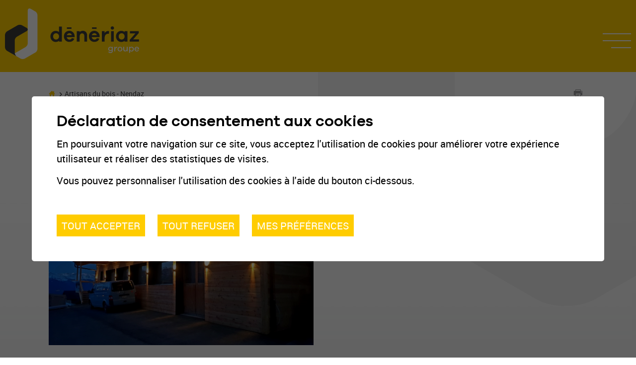

--- FILE ---
content_type: text/html; charset=UTF-8
request_url: https://www.deneriaz-construction.ch/fr/artisans-bois-nendaz-653.html
body_size: 5104
content:


<!DOCTYPE html>
<html>
	<head>
	   	<meta http-equiv="Content-type" content="text/html; charset=utf-8"/>
	   	<meta name="viewport" content="width=device-width, initial-scale=1">
	   	<link rel="canonical" href="https://www.deneriaz-construction.ch/fr/artisans-bois-nendaz-653.html"/>
<link rel="alternate" hreflang="fr-CH" href="https://www.deneriaz-construction.ch/fr/artisans-bois-nendaz-653.html"/>
	   	<title>Artisans du bois - Nendaz :: D&eacute;n&eacute;riaz Groupe Holding SA - Valais</title>
	   	<meta name="description" content="D&eacute;n&eacute;riaz Groupe Holding SA est un acteur majeur des diff&eacute;rents secteurs de la construction en Valais. Nous nous adressons aux particuliers comme aux collectivit&eacute;s, pour des travaux simples ou se caract&eacute;risant par leur envergure et leur complexit&eacute;. Cr&eacute;&eacute;e en 1955, le Groupe occupe quelque 200 collaboratrices et collaborateurs. Les diff&eacute;rentes soci&eacute;t&eacute;s du Groupe appartiennent en majorit&eacute; &agrave; leurs cadres."/>
	   	<meta name="keywords" content="Artisans du bois - Nendaz D&eacute;n&eacute;riaz Groupe Holding SA est un acteur majeur des diff&eacute;rents secteurs de la construction en Valais. Nous nous adressons aux particuliers comme aux collectivit&eacute;s, pour des travaux simples ou se caract&eacute;risant par leur envergure et leur complexit&eacute;. Cr&eacute;&eacute;e en 1955, le Groupe occupe quelque 200 collaboratrices et collaborateurs. Les diff&eacute;rentes soci&eacute;t&eacute;s du Groupe appartiennent en majorit&eacute; &agrave; leurs cadres."/>
	   	<meta property="og:image" content="https://www.deneriaz-construction.ch/data/images/galeries/Reference2107/Artisans-Du-Bois/92113-Artisansdubois18-.jpg"/>
	   	<meta property="og:title" content="Artisans du bois - Nendaz :: D&eacute;n&eacute;riaz Groupe Holding SA - Valais" />
		<meta property="og:description" content="D&eacute;n&eacute;riaz Groupe Holding SA est un acteur majeur des diff&eacute;rents secteurs de la construction en Valais. Nous nous adressons aux particuliers comme aux collectivit&eacute;s, pour des travaux simples ou se caract&eacute;risant par leur envergure et leur complexit&eacute;. Cr&eacute;&eacute;e en 1955, le Groupe occupe quelque 200 collaboratrices et collaborateurs. Les diff&eacute;rentes soci&eacute;t&eacute;s du Groupe appartiennent en majorit&eacute; &agrave; leurs cadres." />
		<meta property="og:url" content="https://www.deneriaz-construction.ch/fr/artisans-bois-nendaz-653.html" />
		<meta name="msvalidate.01" content="8F9F977B766D77B34385DE142B9CCD01" />
		<meta name="google-site-verification" content="HxG8RRM9KYUXr8EKdaqAlRZcZGFNy4glAA1exA9KoxA" />
		<link rel="apple-touch-icon" sizes="57x57" href="/template/favicons/apple-icon-57x57.png">
		<link rel="apple-touch-icon" sizes="60x60" href="/template/favicons/apple-icon-60x60.png">
		<link rel="apple-touch-icon" sizes="72x72" href="/template/favicons/apple-icon-72x72.png">
		<link rel="apple-touch-icon" sizes="76x76" href="/template/favicons/apple-icon-76x76.png">
		<link rel="apple-touch-icon" sizes="114x114" href="/template/favicons/apple-icon-114x114.png">
		<link rel="apple-touch-icon" sizes="120x120" href="/template/favicons/apple-icon-120x120.png">
		<link rel="apple-touch-icon" sizes="144x144" href="/template/favicons/apple-icon-144x144.png">
		<link rel="apple-touch-icon" sizes="152x152" href="/template/favicons/apple-icon-152x152.png">
		<link rel="apple-touch-icon" sizes="180x180" href="/template/favicons/apple-icon-180x180.png">
		<link rel="icon" type="image/png" sizes="192x192"  href="/template/favicons/android-icon-192x192.png">
		<link rel="icon" type="image/png" sizes="32x32" href="/template/favicons/favicon-32x32.png">
		<link rel="icon" type="image/png" sizes="96x96" href="/template/favicons/favicon-96x96.png">
		<link rel="icon" type="image/png" sizes="16x16" href="/template/favicons/favicon-16x16.png">
		<meta name="msapplication-TileImage" content="/template/favicons/ms-icon-144x144.png">
		<!-- Google Default Consent -->
<script>
    window.dataLayer = window.dataLayer || [];
    function gtag() { dataLayer.push(arguments); }
    gtag('consent', 'default', {
        'analytics_storage': 'denied', //l’utilisateur permet-il la lecture et l’écriture de cookies dans son navigateur pour des besoins de mesure d’audience ?
        'ad_storage': 'denied', //l’utilisateur permet-il la lecture et l’écriture de cookies pour des besoins publicitaires ?
        'ad_user_data': 'denied', //l'utilisateur consent-il à ce que ses données personnelles soient utilisées à des fins publicitaires ? On parle ici du user_id, des données utilisateur hashées type email pour le suivi avancé des conversions ou du partage des fonctionnalités entre Google Ads et Google Analytics.
        'ad_personalization': 'denied' //l'utilisateur consent-il à ce que ses données soient utilisées à des fins de remarketing ?
    });
</script>
		
				
<link rel="stylesheet" type="text/css" href="/js/jquery/fancybox/fancybox.css?_v=5"/>
<link rel="stylesheet" type="text/css" href="/style/T1.css?_v=5"/>
<script src="/js/jquery/jquery-1.6.4.min.js?_v=5" type="text/javascript"></script>
<script src="/js/jquery/fancybox/jquery.fancybox-1.3.4.pack.js?_v=5" type="text/javascript"></script>
<script src="/js/jquery/openbox.js?_v=5" type="text/javascript"></script>
<script src="/js/functions.js?_v=5" type="text/javascript"></script>
<script src="/js/mandatory.js?_v=5" type="text/javascript"></script>
<script src="/js/adminzone.js?_v=5" type="text/javascript"></script>
<script src="/js/jquery.rwdImageMaps.min.js?_v=5" type="text/javascript"></script>
<script src="/plugin/searchapi/js/searchapi.js?_v=5" type="text/javascript"></script>
<script src="/plugin/menu/js/menu.js?_v=5" type="text/javascript"></script>


<script>

</script>



<script>
$(document).ready(function()
{
	//valignAll();  //->A activer si besoin du valign
	openboxInit();
	animeMenu('menuMain','0',1);
animeMenu('menuFondMain','0',1);
navigToParent($(this));
	
	
	//Fonction qui ajoute du JQuery sur les listes
	initList(true);

	// Menu Desktop
	$('#menuIconeDesktop').click(function(){
		$('#rightPanel').toggleClass('open');
	});
	$('#rightPanelClose').click(function(){
		$('#rightPanel').removeClass('open');
	});

	transformTitle("body:not(.home) h1");

	$(".appearingchild").children().each(function(){
		var $me = $(this);
		$me.addClass("appearingelement");
		setShowing($me);
		$(window).scroll(function(){
			setShowing($me);
		});
	});

	//Si un seul élément de liste, on met à gauche
	if($(".listCtn a").length == 1)
		$(".listCtn a").addClass("one");
	else
		$(".listCtn a").removeClass("one");

	// Si image map, on responsive
	if($('img[usemap]'))
		$('img[usemap]').rwdImageMaps();

});

//Fonction qui ajoute le code JQUERY sur les listes
function initList(bFirst)
{
	/*if(!bFirst)  //->A activer si besoin du valign
		valignAll($(".listCtn")); */
	
	//Insertion des codes pour les effets sur les listes Ex. over ou ouverture FAQ
	//ATTENTION: pour chaque nouvelle fonction, il faudra penser à mettre une classe "donescroll"
	
}
</script>
</head>
<body class=" T1" x-ms-format-detection="none">


	<div id="mainPanel">

		<div id="leftPanel">
			<div class="searchHolder"><div id="searchCtnAPI">
	<form id="cse-search-box-api" action="/fr/artisans-bois-nendaz-653.html">
		<input type="hidden" name="plug-searchapi-gosearch-go"/>
		<input type="text" id="searchquery-api" name="q" value="" data-placeholder="chercher"/>
		<span class="submit cms_icons-loupe_3"><input type="submit" value=""/></span>
		<div class="divwrapper"></div>
	</form>
</div></div>
			<div class="menuHolder"><div id="menuMain"><ul id="ulmid_menu" class="menu0">
	<li id="mid_49" class="menu0 " >
		
		<a href="/fr/groupe-118.html" target="_self" class="menu0 " style="">Le Groupe</a>
		<ul id="ulmid_49" class="menu1">
	<li id="mid_50" class="menu1 divwrapper" >
		
		<a href="/fr/sommes-nous-119.html" target="_self" class="menu1 " style="">Qui sommes-nous</a>
		
		
	</li>
	<li id="mid_74" class="menu1 divwrapper" >
		
		<a href="/fr/organisation-613.html" target="_self" class="menu1 " style="">Organisation</a>
		
		
	</li>
	<li id="mid_52" class="menu1 divwrapper" >
		
		<a href="/fr/notre-histoire-122.html" target="_self" class="menu1 " style="">Notre histoire</a>
		
		
	</li>
	<li id="mid_51" class="menu1 divwrapper" >
		
		<a href="/fr/hommes-femmes-120.html" target="_self" class="menu1 " style="">Des hommes et des femmes</a>
		
		
	</li>
	<li id="mid_53" class="menu1 divwrapper" >
		
		<a href="/fr/engagements-121.html" target="_self" class="menu1 " style="">Nos engagements</a>
		
		
	</li>
</ul>
		
	</li>
	<li id="mid_8" class="menu0 " >
		
		<a href="/fr/batiment-infrastructures-133.html" target="_self" class="menu0 " style="">Bâtiment et infrastructures</a>
		<ul id="ulmid_8" class="menu1">
	<li id="mid_61" class="menu1 divwrapper" >
		
		<a href="/fr/diversite-unique-134.html" target="_self" class="menu1 " style="">Une diversité unique</a>
		
		
	</li>
	<li id="mid_75" class="menu1 divwrapper" >
		
		<a href="/fr/organisation-621.html" target="_self" class="menu1 " style="">Organisation</a>
		
		
	</li>
	<li id="mid_62" class="menu1 divwrapper" >
		
		<a href="/fr/prestations-matiere-batiment-135.html" target="_self" class="menu1 " style="">Nos prestations bâtiment</a>
		
		
	</li>
	<li id="mid_63" class="menu1 divwrapper" >
		
		<a href="/fr/prestations-matiere-infrastructures-136.html" target="_self" class="menu1 " style="">Nos prestations infrastructure</a>
		
		
	</li>
	<li id="mid_64" class="menu1 divwrapper" >
		
		<a href="/fr/realisations-42.html?aProjetSearch%5Bidcategorie%5D=3&aProjetSearch%5Bidsouscategorie%5D=0&dosearch=Rechercher&selection=on" target="_self" class="menu1 " style="">Nos réalisations</a>
		
		
	</li>
	<li id="mid_65" class="menu1 divwrapper" >
		
		<a href="/fr/bureau-technique-equipement-138.html" target="_self" class="menu1 " style="">Bureau technique, inventaire et atelier</a>
		
		
	</li>
	<li id="mid_66" class="menu1 divwrapper" >
		
		<a href="/fr/union-fait-force-139.html" target="_self" class="menu1 " style="">L'union fait la force</a>
		
		
	</li>
</ul>
		
	</li>
	<li id="mid_54" class="menu0 " >
		
		<a href="/fr/construction-bois-123.html" target="_self" class="menu0 " style="">Constructions bois</a>
		<ul id="ulmid_54" class="menu1">
	<li id="mid_55" class="menu1 divwrapper" >
		
		<a href="/fr/etude-realisation-125.html" target="_self" class="menu1 " style="">De l'étude à la réalisation</a>
		
		
	</li>
	<li id="mid_73" class="menu1 divwrapper" >
		
		<a href="/fr/organisation-614.html" target="_self" class="menu1 " style="">Organisation</a>
		
		
	</li>
	<li id="mid_56" class="menu1 divwrapper" >
		
		<a href="/fr/prestations-124.html" target="_self" class="menu1 " style="">Nos prestations</a>
		
		
	</li>
	<li id="mid_57" class="menu1 divwrapper" >
		
		<a href="/fr/realisations-42.html?aProjetSearch%5Bidcategorie%5D=2&aProjetSearch%5Bidsouscategorie%5D=0&dosearch=Rechercher&selection=on" target="_self" class="menu1 " style="">Nos réalisations</a>
		
		
	</li>
	<li id="mid_58" class="menu1 divwrapper" >
		
		<a href="/fr/bureau-technique-128.html" target="_self" class="menu1 " style="">Bureau technique</a>
		
		
	</li>
	<li id="mid_59" class="menu1 divwrapper" >
		
		<a href="/fr/equipements-transport-129.html" target="_self" class="menu1 " style="">Equipements et transport</a>
		
		
	</li>
	<li id="mid_71" class="menu1 divwrapper" >
		
		<a href="/fr/technologie-615.html" target="_self" class="menu1 " style="">GSA® technologie </a>
		
		
	</li>
	<li id="mid_60" class="menu1 divwrapper" >
		
		<a href="/fr/materiau-economique-127.html" target="_self" class="menu1 " style="">Un matériau économique</a>
		
		
	</li>
</ul>
		
	</li>
	<li id="mid_45" class="menu0 " >
		
		<a href="/fr/entreprise-generale-113.html" target="_self" class="menu0 " style="">Entreprise générale</a>
		<ul id="ulmid_45" class="menu1">
	<li id="mid_46" class="menu1 divwrapper" >
		
		<a href="/fr/service-complet-114.html" target="_self" class="menu1 " style="">Un service complet</a>
		
		
	</li>
	<li id="mid_72" class="menu1 divwrapper" >
		
		<a href="/fr/organisation-619.html" target="_self" class="menu1 " style="">Organisation </a>
		
		
	</li>
	<li id="mid_47" class="menu1 divwrapper" >
		
		<a href="/fr/entreprise-generale-prestations-115.html" target="_self" class="menu1 " style="">Entreprise générale : nos prestations</a>
		
		
	</li>
	<li id="mid_48" class="menu1 divwrapper" >
		
		<a href="/fr/entreprise-totale-prestations-116.html" target="_self" class="menu1 " style="">Entreprise totale: nos prestations</a>
		
		
	</li>
	<li id="mid_76" class="menu1 divwrapper" >
		
		<a href="/fr/realisations-42.html?aProjetSearch%5Bidcategorie%5D=4&aProjetSearch%5Bidsouscategorie%5D=0&dosearch=Rechercher&selection=on" target="_self" class="menu1 " style="">Nos réalisations</a>
		
		
	</li>
</ul>
		
	</li>
	<li id="mid_41" class="menu0 " >
		
		<a href="/fr/realisations-42.html" target="_self" class="menu0 menuselected" style="">Nos réalisations</a>
		
		
	</li>
	<li id="mid_77" class="menu0 " >
		
		<a href="#" target="_self" class="menu0 " style="">Emploi</a>
		<ul id="ulmid_77" class="menu1">
	<li id="mid_78" class="menu1 divwrapper" >
		
		<a href="/fr/postes-pourvoir-776.html" target="_self" class="menu1 " style="">Postes à pourvoir</a>
		
		
	</li>
</ul>
		
	</li>
	<li id="mid_70" class="menu0 " >
		
		<a href="/fr/contact-303.html" target="_self" class="menu0 " style="">Contact</a>
		
		
	</li>
</ul></div></div>
		</div>

		<div class="mainHolder">
			<div id="zoneTopInt">
	<div class="mainContainer">
		<a href="/" class="logo"></a>
		<a id="menuIcone">
			<div class="nav-icon">
			  <span></span>
			</div>
		</a>
		<a id="menuIconeDesktop">
			<div class="nav-icon">
			  <span></span>
			</div>
		</a>
	</div>
</div>
<div id="zoneCenter" class="appearingchild">
	<div class="mainContainer">
		<div id="arianeCtn">
			<div><div id="youarehereCtn"><span class="header cms_icons-maison_2"></span><span class="separator cms_icons-chevron_1"></span><a href="/fr/artisans-bois-nendaz-653.html">Artisans du bois - Nendaz</a></div></div>
			<div><div id="printsendCtn">
	<a href="javascript:var win=window.open('/noindex/fr/artisans-bois-nendaz-653.html?media=print&plugin=printsend-print-1','print', 'width=500, height=500,scrollbars=1, resizable=1');" class="cms_icons-fax_imprimante" title="Imprimer le contenu de cette page"></a>
	
	<!-- a href="/noindex/fr/artisans-bois-nendaz-653.html" target="openbox" onclick="void('openbox.ajax')" class="cms_icons-mail" title="Recommander cette adresse à un ami"></a>
	<a class="addthis_button_facebook cms_icons-facebook_1" title="Facebook"><img src="/template/image/vide.gif"></a>
	<a class="addthis_button_twitter cms_icons-twitter_1" title="Twitter"><img src="/template/image/vide.gif"></a -->
</div>
</div>
			<div class="divwrapper"></div>
		</div>
		<div class="telechargerBrochure"><div><a href="lienbrochureT1" target="_blank">Télécharger notre brochure</a></div></div>
		<div class="colGauche">

	<div lang="Entête de la page" id="galleryimage">
	<div id="galleryimageContextMenu" class="zoneMenu"></div>
	<div id="galleryimageHeadCtn" class="headCtn">
		<h1>Artisans du bois - Nendaz</h1>
		<div class="img" style="display:none;"></div>	
		<h2></h2>
	</div>
	<img class="galleryimageInner" src="/data/images/galeries/Reference2107/Artisans-Du-Bois/92113-Artisansdubois18-.jpg" border=0/>
</div>
	
	
	
	
	
	
	
	<!-- ECRAN POUR ADMIN -->
	
	
	
	 
</div>
<div class="colDroite"></div>
<div class="divwrapper"></div>
	</div>
	<div class="mainContainer"><div class="appearingchild"></div></div>	
</div>

			<div id="footer">
				<div class="mainContainer">
					<div class="logo"><span></span></div>
					<div itemscope itemtype="http://schema.org/PostalAddress" class="cols">
						<div>
							<!-- ADRESSE EN MICROFORMAT basé sur schema.org: https://schema.org/address et testé avec outils Google: https://search.google.com/structured-data/testing-tool -->
							<div><span itemprop="name">Dénériaz Groupe Holding SA</span></div>
							<div><span itemprop="streetAddress">Route de Riddes 101</span>  </div>
							<div>CH-<span itemprop="postalCode">1950</span> <span itemprop="addressLocality">Sion</span></div>
							<div><span class="cms_icons-enveloppe_2"></span> <span id="buildM_588f5c0f2fb69"><script>buildMail("buildM_588f5c0f2fb69", "info", "deneriaz.com");</script></span> <!-- REM: itemprop="email" pas pris en charge avec le buildMail --></div>

						</div>
						<div>
							<div>Téléphone</div>
							<div><span class="cms_icons-phone"></span><span itemprop="telephone">+41 (0)27 203 81 41</span></div>
						</div>
						<div>
							<div>Nous suivre</div>
							<div class="reseaux">
								<a class="instagram" href="https://www.instagram.com/deneriaz_groupe/" target="_blank" title="Instagram"></a>
								<a class="linkedin" href="https://www.linkedin.com/company/deneriaz-groupe/" target="_blank" title="LinkedIn"></a>
							</div>
						</div>
						<div class="logosFond">
							<a href="https://www.sgs.com/en/certified-clients-and-products" target="_blank"></a>
							<a href="https://www.sgs.com/en/certified-clients-and-products" target="_blank"></a>
							<a href="https://www.sgs.com/en/certified-clients-and-products" target="_blank"></a>
							<a href="https://www.valais-excellence.ch/fr/" target="_blank"></a>
						</div>
						<div class="divwrapper"></div>
					</div>
					<div id="zoneMenuPowered">
						<div><div id="menuFondMain"><ul id="ulmid_menuFond" class="menu0">
	<li id="mid_10" class="menu0 " >
		
		<a href="/fr/homepage/mentionslegales-view-1.html" target="_self" class="menu0 " style="">Mentions légales</a>
		
		
	</li>
	<li id="mid_81" class="menu0 " >
		
		<a href="/fr/homepage/protectiondonnees-view-1.html" target="_self" class="menu0 " style="">Protection des données</a>
		
		
	</li>
	<li id="mid_11" class="menu0 " >
		
		<a href="/fr/homepage/sitemap-view-1.html" target="_self" class="menu0 " style="">Plan du site</a>
		
		
	</li>
</ul></div></div>
						<div id="zonePowered"><a href="https://www.boomerang.ch" target="_blank"></a></div>
						<div class="divwrapper"></div>
					</div>

				</div>
			</div>
			

			<div id="rightPanel">
				<div class="content">
					<div id="rightPanelClose">
							<div class="nav-icon open">
							  <span></span>
							</div>
						</div>
					<div class="searchHolder"><!-- placeholder for search --></div>
					<div class="menuHolder"><!-- placeholder for menu --></div>
				</div>
			</div>
		</div>
	</div>
	<div id="disclaimerCtn">
	<div class="disclaimer">
		<h2>Déclaration de consentement aux cookies</h2>
		<div class="txt"><p>En poursuivant votre navigation sur ce site, vous acceptez l'utilisation de cookies pour améliorer votre expérience utilisateur et réaliser des statistiques de visites.</p>
			                                <p>Vous pouvez personnaliser l'utilisation des cookies à l'aide du bouton ci-dessous.</p></div>
		<a class="close ok" href="#">Tout accepter</a>
		<a class="close ko" href="#">Tout refuser</a>
		<a class="close" href="/fr/homepage/protectiondonnees-view-1.html">Mes préférences</a>
		
	</div>	
	<script>
		$(document).ready(function(){	
			$('#disclaimerCtn .close').click(function(evt){

				$('#disclaimerCtn').addClass("hide");
				if($(this).hasClass("ok"))
				{
					evt.preventDefault();
					$.post("/fr/artisans-bois-nendaz-653/protectiondonnees-disclaimer-OK/ajaxmanager-plug-protectiondonnees-fct-setDisclaimer.html",function(){
						window.location.reload();
					});
				}
				else
				{
					if($(this).hasClass("ko"))
					{
						evt.preventDefault();
						$.post("/fr/artisans-bois-nendaz-653/protectiondonnees-disclaimer-KO/ajaxmanager-plug-protectiondonnees-fct-setDisclaimer.html",function(){
							window.location.reload();
						});
					}
				}
			}); 
		});
	</script>
</div>
	
</body>
</html>

--- FILE ---
content_type: text/css; charset: UTF-8;charset=UTF-8
request_url: https://www.deneriaz-construction.ch/style/T1.css?_v=5
body_size: 15865
content:
/*************** FONTS  *******************/
@import url("../fonts/cms_icons/cms_icons.css");


@font-face {
    font-family: 'roboto';
    src: url('/fonts/Roboto/roboto-regular-webfont.eot');
    src: url('/fonts/Roboto/roboto-regular-webfont.eot?#iefix') format('embedded-opentype'),
         url('/fonts/Roboto/roboto-regular-webfont.woff2') format('woff2'),
         url('/fonts/Roboto/roboto-regular-webfont.woff') format('woff'),
         url('/fonts/Roboto/roboto-regular-webfont.ttf') format('truetype'),
         url('/fonts/Roboto/roboto-regular-webfont.svg#robotoregular') format('svg');
    font-weight: normal;
    font-style: normal;

}


@font-face {
    font-family: 'roboto';
    src: url('/fonts/Roboto/roboto-italic-webfont.eot');
    src: url('/fonts/Roboto/roboto-italic-webfont.eot?#iefix') format('embedded-opentype'),
         url('/fonts/Roboto/roboto-italic-webfont.woff2') format('woff2'),
         url('/fonts/Roboto/roboto-italic-webfont.woff') format('woff'),
         url('/fonts/Roboto/roboto-italic-webfont.ttf') format('truetype'),
         url('/fonts/Roboto/roboto-italic-webfont.svg#robotoitalic') format('svg');
    font-weight: normal;
    font-style: italic;

}

@font-face {
    font-family: 'roboto';
    src: url('/fonts/Roboto/roboto-medium-webfont.eot');
    src: url('/fonts/Roboto/roboto-medium-webfont.eot?#iefix') format('embedded-opentype'),
         url('/fonts/Roboto/roboto-medium-webfont.woff2') format('woff2'),
         url('/fonts/Roboto/roboto-medium-webfont.woff') format('woff'),
         url('/fonts/Roboto/roboto-medium-webfont.ttf') format('truetype'),
         url('/fonts/Roboto/roboto-medium-webfont.svg#robotomedium') format('svg');
    font-weight: bold;
    font-style: normal;

}

@font-face {
    font-family: 'roboto';
    src: url('/fonts/Roboto/roboto-mediumitalic-webfont.eot');
    src: url('/fonts/Roboto/roboto-mediumitalic-webfont.eot?#iefix') format('embedded-opentype'),
         url('/fonts/Roboto/roboto-mediumitalic-webfont.woff2') format('woff2'),
         url('/fonts/Roboto/roboto-mediumitalic-webfont.woff') format('woff'),
         url('/fonts/Roboto/roboto-mediumitalic-webfont.ttf') format('truetype'),
         url('/fonts/Roboto/roboto-mediumitalic-webfont.svg#robotomedium_italic') format('svg');
    font-weight: bold;
    font-style: italic;

}

@font-face {
    font-family: 'robotoLightItalic';
    src: url('/fonts/Roboto/roboto-lightitalic-webfont.eot');
    src: url('/fonts/Roboto/roboto-lightitalic-webfont.eot?#iefix') format('embedded-opentype'),
         url('/fonts/Roboto/roboto-lightitalic-webfont.woff2') format('woff2'),
         url('/fonts/Roboto/roboto-lightitalic-webfont.woff') format('woff'),
         url('/fonts/Roboto/roboto-lightitalic-webfont.ttf') format('truetype'),
         url('/fonts/Roboto/roboto-lightitalic-webfont.svg#robotolight_italic') format('svg');
    font-weight: bold;
    font-style: italic;

}


@font-face {
    font-family: 'GalanoBold';
    src: url('/fonts/Galano/GalanoGrotesqueBold.eot');
    src: url('/fonts/Galano/GalanoGrotesqueBold.eot?#iefix') format('embedded-opentype'),
         url('/fonts/Galano/GalanoGrotesqueBold.woff2') format('woff2'),
         url('/fonts/Galano/GalanoGrotesqueBold.woff') format('woff'),
         url('/fonts/Galano/GalanoGrotesqueBold.ttf') format('truetype'),
         url('/fonts/Galano/GalanoGrotesqueBold.svg#GalanoGrotesque-Bold') format('svg');
    font-weight: normal;
    font-style: normal;

}

@font-face {
    font-family: 'GalanoSemiBold';
    src: url('/fonts/Galano/GalanoGrotesqueSemiBold.eot');
    src: url('/fonts/Galano/GalanoGrotesqueSemiBold.eot?#iefix') format('embedded-opentype'),
         url('/fonts/Galano/GalanoGrotesqueSemiBold.woff2') format('woff2'),
         url('/fonts/Galano/GalanoGrotesqueSemiBold.woff') format('woff'),
         url('/fonts/Galano/GalanoGrotesqueSemiBold.ttf') format('truetype'),
         url('/fonts/Galano/GalanoGrotesqueSemiBold.svg#GalanoGrotesque-SemiBold') format('svg');
    font-weight: normal;
    font-style: normal;

}

@font-face {
    font-family: 'GalanoLight';
    src: url('/fonts/Galano/galano_grotesque_light-webfont.eot');
    src: url('/fonts/Galano/galano_grotesque_light-webfont.eot?#iefix') format('embedded-opentype'),
         url('/fonts/Galano/galano_grotesque_light-webfont.woff2') format('woff2'),
         url('/fonts/Galano/galano_grotesque_light-webfont.woff') format('woff'),
         url('/fonts/Galano/galano_grotesque_light-webfont.ttf') format('truetype'),
			url('/fonts/Galano/galano_grotesque_light-webfont.otf') format('otf'),
         url('/fonts/Galano/galano_grotesque_light-webfont.svg#galanogrotesque-luploadedfile') format('svg');
    font-weight: normal;
    font-style: normal;

}

/*************** STYLE DE BASE  *******************/
body
{
	margin:0px;
	padding:0px;
	font-family: roboto;
    font-size: 17px;
    color:#404041;
	background:#ffffff;
	position:relative;
}
audio, img[_wpro_media_data*='.mp3'].wproFilePlugin
{
	display:block;
	width:100%;
	box-sizing:border-box;
	height:40px;
}

.bgEditor
{
    background-color: #FFFFFF;
}
/* CONTAINERS PRINCIPAUX */
.mainHolder
{
	background:#FFFFFF;
}

.mainContainer
{
	position:relative;
	max-width:1376px;
	margin: 0 auto 0 auto;
	padding:0 10px 0 10px;
}

#zoneTop
{
	position:absolute;
	top:0;
	z-index:1;
	width:100%;
}

#zoneTop .logo
{
	display:block;
	background:#ffcc00;
	width:99px;
	height:99px;
	padding:15px 0 0 28px;
	box-sizing:border-box;
	margin-left:10px;
	transition:all 0.3s;
}

#mainPanel.open #zoneTop .logo
{
	display:none;
}

#zoneTop .logo span, #footer .logo span
{
	display:block;
	background-image:url(/template/image/logo.png);
	background-repeat:no-repat;
	background-size:100%;
	width:41px;
	height:64px;
}

#zoneTopInt
{
	height:110px;
	background:#ffcc00;
}

#zoneTopInt .logo
{
	display:inline-block;
	background-image:url(/template/image/logo-groupe.svg);
	background-repeat:no-repeat;
	background-size:100% auto;
	width:165px;
	height:67px;
	margin-top:22px;
}

.T2 #zoneTopInt .logo
{
	background-image:url(/template/image/logo-batiment.svg);
}
.T3 #zoneTopInt .logo
{
	background-image:url(/template/image/logo-bois.svg);
}
.T4 #zoneTopInt .logo
{
	background-image:url(/template/image/logo-entreprise.svg);
}

#footer
{
	background:#FFFFFF;
	padding:0 0 50px 0 ;
}

#footer .logo
{
	display:block;
	background:#ffcc00;
	width:122px;
	height:122px;
	padding:26px 0 0 38px;
	box-sizing:border-box;
	position:absolute;
	top:-61px;
	left:calc(50% - 61px);
}

#footer .mainContainer
{
	padding:147px 10px 0 10px;
}

#footer .cms_icons-enveloppe_2
{
	font-size:13px;
	margin-right:9px;
}

#footer .cms_icons-phone
{
	font-size:13px;
	margin-right:12px;
}

#footer .reseaux{
	position: relative;
	display: block;
}
#footer .reseaux a
{
	position: relative;
	display:inline-block;
	background-repeat:no-repeat;
	background-size:contain;
	background-position: center center;
	width:50px;
	height:50px;
	margin-right:10px;
	margin-top:10px;
}
#footer .reseaux a.instagram{
	background-image:url(/template/image/reseaux/instagram.svg);
}
#footer .reseaux a.linkedin{
	background-image:url(/template/image/reseaux/linkedin.svg);
}

#footer .reseaux a:last-child{
	margin-right:0;
}

#footer .cols > div:not(.divwrapper)
{

	box-sizing:border-box;
	border-bottom:1px solid #c6c6c6;
	color:#3c3c3b;
	line-height: 1.684;
	padding-bottom:45px;
}

#footer .cols a
{
	color:#3c3c3b;
}

#footer .cols > div:not(.divwrapper) > div:nth-child(1)
{
	font-weight:Bold;
}

#footer .cols > div:nth-child(4)
{
	border-bottom:0;
}
	
#footer .cols > div:nth-child(2),
#footer .cols > div:nth-child(3)
{
	padding:45px 0 45px 0;
}

#footer .logosFond
{
	text-align:right;
	padding-top:25px;
}

#footer .logosFond a
{
	display:inline-block;
	/*background-image:url(/template/image/logosFond.jpg);*/
	/*background-image:url(/template/image/logosFondOn.jpg);*//*Garder les logos en couleurs*/
	background-repeat:no-repeat;
	background-size:auto 100%;
	width:59px;
	height:57px;
	margin-left:10px;
	
}

/*#footer .logosFond a:hover
{
	background-image:url(/template/image/logosFondOn.jpg);
}*/

#footer .logosFond a:nth-child(1)
{
	/*background-position:top left;*/
	background-image: url(/template/image/SGS_ISO_9001_TLC.svg);
}

#footer .logosFond a:nth-child(2)
{
	/*background-position:-58px 0;*/
	background-image: url(/template/image/SGS_ISO_14001_TLC.svg);
}

#footer .logosFond a:nth-child(3)
{
	/*background-position:-117px 0;*/
	background-image: url(/template/image/SGS_ISO_45001_TLC.svg);
}

#footer .logosFond a:nth-child(4)
{
	/*background-position:top right;*/
	height:59px;
	width:59px;
	background-image: url(/template/image/Valais_Excellence.svg);
}


#zonePowered
{
	padding:55px 0 0 0!important;
}

#zonePowered
{
	font-family:arial;
	font-size:11px;
	color:#c3c3c3;
	text-decoration:none;
	text-align:right;
}
#zonePowered a
{
	background-image:url(/template/image/boomerang-marketing.svg);
	background-repeat: no-repeat;
	background-size:100% auto;
	display:inline-block;
	width:125px;
	height:10px;
	text-align:right;
}

/* ENTETE DES PAGES*/
.headCtn
{
	overflow:hidden; /*fait office de divwrapper*/
	margin:40px 0 0 0;
}
.headCtn h1
{
	margin:0 0 25px 0;
	font-size:34px;
	font-family:GalanoSemiBold;
	font-weight: normal;
	color:#404041;
	line-height: 1.219;
}

.headCtn h1 span.first
{
	/*display:block;*/
	color:#ffcc00;
}
.headCtn h2 /*resume of the page*/
{
	margin:0;
	padding:0;
	font-size: 17px;
    color:#404041;
	font-weight:bold;
  	overflow:hidden;
	font-family: roboto;
}

.headCtn .img
{
	display:none;
}


.headCtn h2:empty
{
	display:none;
}

/* LISTES */
.listCtn
{
	position:relative;
}

.listElement
{
	position:relative;
	display:block;
	margin:0 0 20px 0;
	text-decoration:none;
	overflow:hidden;
}

.listElement .more
{
	display:block;
	position:absolute;
	bottom:0;
	right:10px;
	color:#ffcc00;
	font-size:15px;
	transform:rotateZ(45deg)!important;
	transition:all 0.5s;
	
}

.listElement:hover .more
{
	transform:rotateZ(135deg)!important;
}

.listElement .img
{
	position:relative;
	display:block;
	float:left;
	width:100%;
	background:url(/template/image/defaultList.jpg) no-repeat center center;
	background-size:cover;
	transition:opacity 0.5s;
}
.listElement .img:before
{
	content:"";
	display:block;
	padding-top:100%;
}


.listElement .txt
{
	display:block;
	position:relative;
	padding:14px 14px 14px 0;
	overflow:hidden;
}

.listElement:hover
{
	text-decoration:none;
}

.listElement h5
{
	margin:20px 0px 10px 0px;
	font-weight:normal;
	color:#404041;
	font-family:GalanoSemiBold;
	font-size:24px;
	border-bottom:0;
	transition:all 0.5s;
}
.listElement .resume
{
	display:block;
	color:#404041;	
}

/* ZONE HTML */
.htmlcontent
{
	overflow:hidden;
}
.htmlcontent img
{
	max-width:100%;
	height:auto!important;
}
	
.htmlcontent iframe
{
	max-width:100%;
}

/* STYLE GENERIQUE*/
.divwrapper
{
	clear:both;
}
.lastcol
{
	margin-right:0px!important;
}

H1, H2, H3 /*H3 in html content // H1,H2 in case someone try to use this level in html content */
{
    margin:25px 0 15px 0;
    font-weight: normal;
    font-size:24px;
	font-family:GalanoSemiBold;
}

H4, H5, H6 /*H4 in html content // H5,H6 in case someone try to use this level in html content */
{
    margin:30px 0 20px 0;
    font-weight: normal;
	padding-bottom:7px;
    font-size:18px;
	font-family:GalanoSemiBold;
	border-bottom:1px solid #ffcc00;
}


A
{
	color:#ffcc00;
    text-decoration:none;
}

A:hover
{
	text-decoration:underline;
}

P
{
    margin-top: 14px;
    margin-bottom: 14px;
}

UL
{
	padding: 0px 0px 7px 13px;
	margin:0px 0px 0px 3px;
	list-style-type: none;
}


#pagehtmlcontent ul li:before, #intProjet ul li:before , #intProjet li:before ,
.bgEditor ul li:before {
    content: "•";
    color: #ffcc00;
    margin-left: -15px;
    margin-right: 8px;
    font-size: 16px;
	font-family:opensans;
}
#intProjet li::marker
{
	content: none;
}
#intProjet li:before 
{
	margin-left: 0;
}
/* MEDIA QUERIES POUR LE MONTAGE */
@media only screen and (min-width:680px)
{
	.headCtn
	{
		margin:40px 0 0 0; 
	}
	
	.headCtn h1
	{
		margin:0 0 25px 0;
		font-size:44px;
	}
	
	#zoneTopInt
	{
		height:145px;
	}
	
	#zoneTop .logo
	{
		margin-left:0;		
	}
	
	#zoneTopInt .logo
	{
		width:270px;
		height:109px;
		margin-top:17px;
	}

	#footer .cols > div:nth-child(2), #footer .cols > div:nth-child(3),#footer .cols > div:nth-child(4)
	{
		width:30%;
		float:left;
		border-bottom:0;
		height:75px;
		padding-bottom:0;
	}
	
	#footer .cols > div:nth-child(4)
	{
		width:40%;
	}

	#footer .logosFond
	{
		padding-top:46px;
	}

	#zoneMenuPowered > div
	{
		float:left;
		width:50%;
		padding-top:23px;
	}	
	
	.listCtn
	{
		padding:50px 7% 0 7%;		
	}

	.listElement h5
	{
		margin:30px 0px 10px 0px;
	}
	.listElement .txt
	{
		float:left;
		width:52.55%;
		box-sizing:border-box;
		max-height:255px;
		margin-bottom:25px;
		padding:14px 14px 14px 14px;
	}
	
	.listElement .more
	{
		bottom:10px;
		right:auto;
		left:47%;
		
	}

	.listCtn a .txt
	{
		padding:0 60px 0 0;	
	}
	
	.listElement .img
	{
		float:right;
		width:47.45%;
		z-index:2;
	}
	
	.listElement:after
	{
		content:"";
		display:block;
		position:absolute;
		height:2px;
		background:#e7e7e7;
		bottom:0;
		left:0;
		width:100%;	
		z-index:0;	
	}
	
	.listElement:before
	{
		content:"";
		display:block;
		position:absolute;
		height:2px;
		background:#ffcc00;
		bottom:0;
		left:0;	
		z-index:0;	
		width:0;
		transition:width 0.8s;
	}
	
	.listElement:hover:before
	{
		z-index:1;
		width:100%;	
	}
	
	.listElement:hover h5
	{
		color:#ffcc00;		
	}
	
}

@media only screen and (min-width:1090px)
{
	
	.listElement
	{
		float:right;
		width:50%;
		margin-bottom:120px;
		
	}
	
	.listCtn a.one
	{
		margin-top:0!important;		
		float:left!important;
		margin-bottom:0!important;
		
	}
	
	.listCtn a.one .txt
	{
		padding:0 60px 0 0!important;	
	}
	
	.listCtn a:nth-child(odd)
	{
		margin-top:-100px;		
	}
	
	.listCtn a .txt
	{
		padding:0;
	}
	
	.listCtn a:nth-child(even) .txt
	{
		padding:0 60px 0 0;		
	}
	
	.listCtn a:nth-child(odd) .txt
	{
		padding:0 32px 0 32px;		
	}

	#footer .cols > div:not(.divwrapper)
	{
		width:25%;
		float:left;
		border-right:1px solid #c6c6c6;
		border-bottom:0;
		height:120px;
	}

	#footer .cols > div:nth-child(2),
	#footer .cols > div:nth-child(3)
	{
		padding:10px 0 0 56px;
	}

	#footer .cols > div:nth-child(4)
	{
		border-right:0;
	}

	#footer .logosFond
	{
		padding-top:25px;
	}


}
@media only screen and (min-width:1265px)
{

}

@media only screen and (min-width:1400px)
{
	#footer .mainContainer
	{
		padding:147px 0 0 0;		
	}
}


/* TABLES */
.htmlcontent table
{
	table-layout:fixed;
}

table P
{
	margin:0px;
	padding:0px;
}

table th
{
	text-align:left;
	vertical-align:top;
}

.htmlcontent table th, .bgEditor table th
{
	text-align:left;
	font-family:GalanoSemiBold;
	background:#ffcc00;
	
}

.htmlcontent table, .bgEditor table
{
	border:1px solid #e7e7e7;
}

.htmlcontent table.nostyle td, .htmlcontent table.nostyle th, .htmlcontent table.nostyle,
.bgEditor table.nostyle td, .bgEditor table.nostyle th, .bgEditor table.nostyle
{
	border:0;
	padding:0;
	background:none;
	color:#434343;
}

.htmlcontent hr, .bgEditor hr
{
	width: 100%;
	height: 1px;
	background-color: #ebebeb;
	padding: 0;
	margin: 5px 0;
	border: 0;
}

.bgEditor table.nostyle td
{
	border:1px dotted black;
}

.htmlcontent table.nostyle th
{
	font-weight:bold;
}

table tbody.originaltbody
{
	display:table-row-group;
}
table tbody.responsivedtbody
{
	display:none;
}

/* 
MEDIA QUERIES FOR TABLE: max-width = width of htmlcontent
Je le fait dans ce sens pour pas toucher les tables originales (taille et alignement)
*/
@media only screen and (max-width:1200px)
{
	table
	{
		width:100%!important;
		table-layout:fixed;
	}
	table td
	{ 
		width:auto!important;
	}
	table img
	{	
		max-width:100%;
		height:auto!important;
	}
	
	table.responsived, table.responsived tbody, table.responsived tr, table.responsived td
	{
		display:block;
		width:100%!important;
	}
	
	table tbody.originaltbody
	{
		display:none;
	}
	
	table.responsived th p, table.responsived td p
	{
		text-align:left;
	}
		
	table tbody.responsivedtbody div.tr
	{
		display:block;
		margin-bottom:20px;
	}
	
	table tbody.responsivedtbody div.tr:after
	{
		content:"";
		display:block;
		padding-top:20px;
		border-bottom:1px dashed #999999;
	}
	table tbody.responsivedtbody div.tr.noth
	{
		margin-bottom:0;
	}
	table tbody.responsivedtbody div.tr.noth:after
	{
		content:none;
	}
	
	table tbody.responsivedtbody div.td
	{
		margin-bottom:5px;
	}
	table tbody.responsivedtbody div.td:after
	{
		content:"";
		display:block;
		clear:both;
	}
	table tbody.responsivedtbody div.td .tdlabel
	{
		display:block;
		float:left;
		clear:both;
		box-sizing:border-box;
		overflow:hidden;
		width:40%;
		padding-right:10px;
		max-width:120px;
		font-weight:bold;
	}
	table tbody.responsivedtbody div.td .tdlabel.asline
	{
		float:none;
		width:auto;
		padding:0;
		max-width:none;
	}
	table tbody.responsivedtbody div.td + div.td .tdlabel.asline
	{
		margin-top:20px;
		padding-top:20px;
		border-top:1px dashed #999999;
	}
	
	table tbody.responsivedtbody div.td .tdlabel.firstlevel, table tbody.responsivedtbody div.td .tdlabel.firstlevel + .tdlabel
	{
		float:none;
		width:auto;
		padding:0;
		max-width:none;
		margin-bottom:10px;
		text-transform:uppercase;
	}
	 
	table tbody.responsivedtbody div.td .tdlabel.firstlevel:empty
	{
		display:none;
	}
	table tbody.responsivedtbody div.td .tdlabel:not(.firstlevel):after
	{
		content:" : ";
	}
	table tbody.responsivedtbody div.td .tdlabel:not(.firstlevel):empty:after
	{
		content:"\00a0";/*&nbsp;*/
	}
	
	table tbody.responsivedtbody div.td .tddata
	{
		display:block;
		overflow:hidden;
	}
}

/* STYLES INVARIABLES */
.desactivatepage /*Pour l'affichage du text "désactivé " dans les listes et les titres des pages */
{
	font-size:11px;
	font-style:italic;
	font-weight:normal;
	color:red;
}

/* MANDATORY FIELD */
.mandatory, .mandatoryCustom /*Style des champs obligatoires. Defini 2 styles, cf mandatory.js */
{
  background-color: #d7d5d5;
}

.mandatoryFailed, .mandatoryCustomFailed /*Style des champs obligatoires lorsqu'un submit à echoué*/
{
  background-color: #FFE3E8;
  border:1px dotted red;
}

.error /*Pour l'affichage des messages erreurs */
{
	color: red;
}

.helpMsg
{
	color:green;
}

/*-- END MANDATORY FIELD --*/

/*-- FIELDSET --*/

legend
{
	font-family: arial;
    font-size: 11px;
    color:black;
}

fieldset
{
	border: 1px solid  #888888;
	margin:6px;
	background-color:#fdfdfd;
}

fieldset table, fieldset div /*margin pour les element dans le fieldset*/
{
	margin: 5px;
}

fieldset table table, fieldset div div, fieldset table div, fieldset div table /*Annule le margin pour les sous-element du fieldset*/
{
	margin: 0px;
}

/*-- FIN FIELDSET --*/
.tdAdmin
{
	width:90px;
	vertical-align:top;
	padding:5px;
	font-size:15px;
}

.tdListAdmin
{
	padding-top:2px;
	padding-bottom:2px;
}

.tableListAdmin
{
	margin:10px;
}
/*Style icone dossier en admin*/
.stdZoneFixed .cms_icons-doc_folder_1 {
	font-size: 17px;
	color: #666;
}
/*-- FORM --*/
form
{
	margin:0px;
	padding:0px;
}

input, textarea
{
    border: 1px solid #bbb7b7;
   	padding-left:5px;
    background-color:#eeeeee ;
	box-sizing:border-box;
    max-width:100%;
	font-family: roboto;
    font-size: 15px;
    color:#404041;
}
/* Pour contrer le style IOS par défaut des boutons et champs texte, si il manque des types d'input les rajouter */
input[type=text], input[type=password], input[type=submit] {
	-webkit-appearance: none; 
    -moz-appearance: none;
    appearance: none;
    border-radius: 0;
	font-family: roboto;
    font-size: 15px;
    color:#404041;
}

select
{
	border:0px;
    background-color:#eeeeee ;
    box-sizing:border-box;
    max-width:100%;
	font-family: roboto;
    font-size: 15px;
    color:#404041;
}

input[type=checkbox], input[type=radio]
{ 
  border: none; 
  background-color:transparent;
}
/*-- FIN FORM --*/

.admin_scroll
{
    overflow-y: auto;
    float: left;
    width: 300px;
    position: relative;
    height: 250px;
    background: transparent;
}

.popupBloc
{
	background-image: url('/template/image/admin/bgadmin.gif'); 
	border: #101010 1px solid;
	padding:10px;
	font-family: arial;
    font-size: 11px;
    color:black;
}

.popupTitle
{
	padding-left:10px;
	background-image: url('/template/image/admin/titlebar.gif'); 
	font-family: Arial;
    font-size: 11px;
    color:black;
}

.popupTd
{
	padding:5px 10px 5px 10px;
	vertical-align:top;
}

/*Style pour la navigation*/
.loadmore
{
	text-align:center;
	padding:10px 0px 10px 0px;
	visibility:hidden;
}

.loadmore img
{
	filter:alpha(opacity=50); 
	-moz-opacity:0.50; 
	opacity: 0.50; 
}

/*Style pour le jqDdD*/
.drag
{
	opacity:0.5;
	cursor:move;
}
 .drop
{
	cursor:move;
	outline: 1px dashed black;
}
 .drag a, .drop a
{
	cursor:move;
}

/*************** FIN STYLE DE BASE  *******************/

/*************** ADMIN ZONE ********************/
.hilightZone
{
	outline: 1px solid #aaaaaa;
	margin:0px ;
	padding:0px ;
	vertical-align:top;
	position:relative; 
	width:100%;
	min-height:60px;
	height:auto !important;
	-height:60px; /*Pour IE 6*/
	background-image:url(/template/image/admin/bgzone.png);
	margin-bottom:5px;
}

.stdZone
{
	outline: 1px solid #eeeeee;
	margin:0px ;
	padding:0px ;
	vertical-align:top;
	position:relative; 
	width:100%;
	min-height:60px;
	height:auto !important;
	-height:60px; /*Pour IE 6*/
	background-image:url(/template/image/admin/bgzone.png);
	margin-bottom:5px;
}

.stdZoneFixed
{
	outline: 1px solid #666666;
	margin:0px ;
	padding:0px ;
	vertical-align:top;
	position:relative; 
	width:100%;
	min-height:60px;
	height:auto !important;
	-height:60px; /*Pour IE 6*/
	background-image: url('/template/image/admin/bgadmin.gif'); 
	margin-bottom:5px;
}
	
.zoneMenu
{
	margin:0px ;
	padding: 0px ;	
	position:absolute; 
	top:-35px;
	left:-1px;
	width:100%;
	z-index:1;
}

.zoneMenuFixed
{
	margin:0px ;
	padding: 0px ;
	position:relative; 
	top:0px;
	left:0px;
	width:100%;
}

.stdZoneFixed table
{
	table-layout:auto!important; /*contré le fixed setté pour le responsive*/	
}

.tblContextMenuTitle
{
	margin:0px ;
	padding: 0px ;
	width:100%;
	background-image: url('/template/image/admin/titlebar.gif'); 
	height:18px;
  	color:#86081D;
  	font-size:11px;
	table-layout:auto!important; /*contré le fixed setté pour le responsive*/
}

.tblContextMenu
{
	border:0px;
	margin:0px ;
	width:100%;
	padding: 0px ;
 	height:19px;
	background-image:url(/template/image/admin/bgmenu.png);
	table-layout:auto; /*contré le fixed setté pour le responsive*/	
	font-size:11px;
}
.tblContextMenu table
{
	table-layout:auto; /*contré le fixed setté pour le responsive*/	
	width:auto!important;/*contré le fixed setté pour le responsive*/
}
		
.stdContextMenu
{
	margin:0px ;
	padding: 0px ;
	border:0px;
	height:19px;
}

.stdContextMenuSep
{
	margin:0px ;
	padding: 0px ;
	border:0px;
	height:19px;
	background-image:url(/template/image/admin/bgmenusep.png);
	background-repeat:no-repeat; 
}

  	
.hilightContextMenu
{
	margin:0px ;
	padding: 0px ;
	height:18px;
	background-image:url(/template/image/admin/bgmenusel.png);

}

.stdTextContextMenu
{
	margin-left:5px;
	margin-right:5px;
	text-decoration:none;
  	color: #000000;
	font-size: 11px;
}

.hilightTextContextMenu
{
	margin-left:5px;
	margin-right:5px;
	text-decoration:none;
	color: #AB0404;
	font-size: 11px;
}
/*************** FIN ADMIN ZONE ********************/

/*************  RETINA ****************************/
/*Style for Screen Hi RES (retina)*/
@media only screen and (-webkit-min-device-pixel-ratio: 1.5),  
       only screen and (-o-min-device-pixel-ratio: 3/2),  
       only screen and (min--moz-device-pixel-ratio: 1.5),  
       only screen and (min-device-pixel-ratio: 1.5)
{
	#zoneTop .logo span, #footer .logo span
	{
		background-image:url(/template/image/logo@x2.png);
	}
	
}

@media only screen and (-webkit-min-device-pixel-ratio: 2.5),  
       only screen and (-o-min-device-pixel-ratio: 5/2),  
       only screen and (min--moz-device-pixel-ratio: 2.5),  
       only screen and (min-device-pixel-ratio: 2.5)
{
	#zoneTop .logo span, #footer .logo span
	{
		background-image:url(/template/image/logo@x3.png);
	}

	
}/*****************/
/** QapTcha CSS **/
/*****************/
.QapTcha { float:left;margin-top:20px;width:224px;}
.QapTcha .clr{ clear:both; }
.QapTcha .bgSlider { width:202px;height:22px;float:left;background:url('/plugin/captcha/template/images/fondcaptcha.png') no-repeat; }
.QapTcha .Slider { width:47px;height:22px;background:url('/plugin/captcha/template/images/btncaptcha.png') no-repeat;cursor:e-resize;position:relative;top:0;left:0; }
.QapTcha .TxtStatus { width:282px;padding:3px;margin-top:7px;text-align:left;color:#787878;font-family:Verdana;font-size:10px;clear:both; }
.QapTcha .dropSuccess {  background:transparent;color:#4e8b37; }
.QapTcha .dropError { color:#787878; }
.QapTcha .Lock { float:left;margin-left:5px;margin-top:2px;background:url('/plugin/captcha/template/images/verrouillage.png') no-repeat top left;width:15px;height:17px; }
.QapTcha .unLock { float:left;margin-left:5px;margin-top:2px;background:url('/plugin/captcha/template/images/verrouillage.png') no-repeat top right;width:16px;height:17px; }
.QapTcha .divError { background:red;color:#FFFFFF;width:230px; }#down
{
	display:none;
}

.home .mainContainer
{
	padding:0;
}

.home .padding
{
	margin:20px 0 20px 0;
	position:relative;
}

#entrepriseCtn .img
{
	display:none;
}

#entrepriseCtn .img img
{
	display:none;
}

#entrepriseCtn .padding > div:nth-child(2)
{
	float:left;
	box-sizing:border-box;
	padding:0 10px 0 10px;
}

.home h3
{
	font-family:GalanoSemiBold;
	color:#404041;
	font-size:35px;
	font-weight:normal;
	margin:0;
	padding:0 10px 20px 10px;
}

#entrepriseCtn h3
{
	padding-left:0;
}

#entrepriseCtn h2
{
	font-family:roboto;
	margin:0;
	padding:0;
	color:#404041;
	font-weight:normal;
	font-size:17px;
	 line-height: 1.684;
}

#entrepriseCtn h3.references
{
	padding:50px 10px 0 10px;
}

.home #entrepriseCtn .encadreJaune
{
	box-sizing:border-box;
	top:-20px;
}

.home .encadreJaune
{
	background:#ffcc00;
	padding:20px 20px 20px 20px;
	font-family:GalanoSemiBold;
	color:#FFFFFF;
	font-size:18px;
	
    width: 95%;
    margin: -40px auto 0 auto;
}

#constructionsCtn
{
	position:relative;
}

#constructionsCtn .padding
{
	z-index:1;
}

#constructionsCtn h3.blanc
{
	color:#FFFFFF;
}

#constructionsCtn .padding > div:nth-child(1)
{
	padding:50px 0 50px 0;
	box-sizing:border-box;
	background-color:#404041;
}

#constructionsCtn .img
{
	background:url(/template/image/home/construction.jpg) no-repeat;
	background-size:100%;
}

#constructionsCtn .img:before
{
	content:"";
	display:block;
	padding-top:81.55%;
}

.home .liens
{
	padding:0 10px 0 10px;
}

#constructionsCtn .liens, #infrastructuresCtn .liens
{
	padding-top:30px;
}

#constructionsCtn .liens a, #edificesCtn .liens a, #infrastructuresCtn .liens a
{
	display:block;
	text-decoration:none;
	color:#FFFFFF;
	font-family:GalanoSemiBold;
	font-size:16px;
	text-transform:uppercase;
	margin-bottom:23px;
}

#edificesCtn .liens
{
	padding-top:60px;	
}

#edificesCtn .liens a, #infrastructuresCtn .liens a
{
	color:#404041;
	float:none;
	width:100%;
}

#infrastructuresCtn .liens a
{
	color:#FFFFFF;
	
}


#constructionsCtn .liens:after
{
	content:"";
	display:block;
	clear:both;
}

#constructionsCtn .liens a:before, #edificesCtn .liens a:before , #infrastructuresCtn .liens a:before
{
	content:"";
	display:inline-block;
	width:32px;
	height:3px;
	background:#ffcc00;
	margin:9px 20px 0 0;
	vertical-align:top;
	transition:all 0.3s;
}


#infrastructuresCtn .liens
{
	padding-left:62px;
}

#infrastructuresCtn .liens a:before
{
	 margin: 9px 20px 0 -52px;
}


#constructionsCtn .liens a:hover:before, #edificesCtn .liens a:hover:before , #infrastructuresCtn .liens a:hover:before
{
	width:15px;
}

.home #constructionsCtn .encadreJaune
{
	box-sizing:border-box;
}


.home .lineheight
{
	 line-height: 1.684;
	padding:0 10px 0 10px;
}


#edificesCtn .img
{
	background:url(/template/image/home/edifices.jpg) no-repeat;
	background-size:100%;
	
}

#edificesCtn .img:before
{
	content:"";
	display:block;
	padding-top:81.55%;
}

#edificesCtn .padding > div:nth-child(2)
{
	box-sizing:border-box;
}

.home #edificesCtn .encadreJaune
{
	box-sizing:border-box;
}

#pointsFortsCtn
{
	background:url(/template/image/home/pointsforts.jpg) no-repeat;
	background-size:cover;
	padding-top:50px;
	padding-bottom:100px;
	box-sizing:border-box;
}

#infrastructuresCtn
{
	position:relative;
}

#infrastructuresCtn .padding
{
	z-index:1;
}

#infrastructuresCtn h3.blanc
{
	color:#FFFFFF;
}

#infrastructuresCtn .padding > div:nth-child(1)
{
	padding:50px 0 50px 0;
	box-sizing:border-box;
	background-color:#404041;
}

#infrastructuresCtn .img
{
	background:url(/template/image/home/infrastructure.jpg) no-repeat;
	background-size:100%;	
	max-height:915px;
}

#infrastructuresCtn .img:before
{
	content:"";
	display:block;
	padding-top:81.55%;
}

.home #infrastructuresCtn .encadreJaune
{
	box-sizing:border-box;
}

#pointsFortsCtn .mainContainer > div:nth-child(1)
{
	display:inline-block;
	vertical-align:middle;
}

#pointsFortsCtn .mainContainer > div:nth-child(2)
{
	display:inline-block;
	box-sizing:border-box;
	vertical-align:middle;
}

.home .jaune
{
	color:#ffcc00;
}

.home #pointsFortsCtn h3
{
	font-size:35px;
	font-family:GalanoBold;
	color:#FFFFFF;
}

.home .resumeblanc
{
	color:#FFFFFF;
	 line-height: 1.684;
	padding:0 10px 0 10px;
}


#zoneCenter
{
	padding-bottom:130px;
	background:url(/template/image/bottomInt.jpg) repeat-x bottom #FFFFFF;
	position:relative;
}

#zoneCenter:before
{
	content:"";
	display:block;
	width:50%;
	position:absolute;
	top:0;
	left:50%;
	height:100%;
	z-index:0;
	background:url(/template/image/topInt.png) top left no-repeat;
}


#arianeCtn 
{
	padding:32px 0 24px 0;
	border-bottom:1px solid #ebebeb;
}


@media only screen and (min-width:900px)
{
	#zoneCenter .colGauche
	{
		float:left;
		width:52.25%;
		box-sizing:border-box;
		padding:0 3% 0 7%;
	}
	
	#intProjet .col100
	{
		float:none;
		width:100%;		
		padding:0 0 0 0;
	}
	
	#zoneCenter .colDroite
	{
		float:left;
		width:47.75%;
		box-sizing:border-box;
		padding:135px 7% 0 0;
	}	
	
	#arianeCtn 
	{
		margin:0 7% 0 7%;	
	}
	
	#arianeCtn > div:nth-child(1)
	{
		float:left;
		width:70%;
	}
	
	#arianeCtn > div:nth-child(2)
	{
		float:left;
		width:30%;
	}

	#down
	{
		display:block;
		margin:0 auto 0 auto;
		bottom:40px;
		left:50%;
		cursor:pointer;
		position:absolute;
		z-index:10;
	}
	
	#down.cms_icons-chevron_2
	{
		color:#FFFFFF;
		font-size:40px;
		 -webkit-transform: rotate(90deg);
		 transform: rotate(90deg);
		font-weight:normal;
	}
	
	.home .mainContainer
	{
		padding:0 10px 0 10px;
	}
	
	.home .padding
	{
		margin:134px 7% 150px 7%;	
	}
	
	.home #entrepriseCtn .padding
	{
		margin:84px 7% 100px 7%;	
	}
	
	#entrepriseCtn h3.references
	{
		padding:152px 0 0 0;
	}
	
	#entrepriseCtn .img
	{
		display:block;
		background:url(/template/image/home/entreprise.jpg) no-repeat;
		background-size:100%;
		float:left;
		width:50%;
		position:relative;
	}
	
	#entrepriseCtn .img img
	{
		display:block;
		width:100%;
		height:100%;
		position:absolute;
		top:0;
		left:0;
	}	

	#entrepriseCtn .img:before
	{
		content:"";
		display:block;
		padding-top:80.74%;
	}	
	
	#entrepriseCtn .padding > div:nth-child(2)
	{
		width:50%;
		padding:0 0 0 4%; ;
	}
	
	
	.home #entrepriseCtn .encadreJaune
	{
		margin-top:50px;
	}
	
	.home h3
	{
		font-size:51px;
		padding:0 0 40px 0;
	}
	
	
	.home .encadreJaune
	{
		padding:70px 110px 65px 77px;	
		font-size:20px;
		width:100%;
		margin:0;
	}
	
	#constructionsCtn
	{
		max-height:915px;
		height:915px;
		background-color:#404041;
	}
	
	#constructionsCtn .mainContainer
	{
		z-index:1;		
	}
	
	#constructionsCtn .padding
	{
		margin:0 7% 0 7%;		
	}
	
	#constructionsCtn:before, #constructionsCtn:after
	{
		content:"";
		display:block;
		height:60px;
		width:100%;
		position:absolute;
		background:#FFFFFF;
		z-index:0;
	}
	
	#constructionsCtn:before
	{
		top:0;
	}
	
	#constructionsCtn:after
	{
		bottom:0;
	}
	
	#constructionsCtn .padding > div:nth-child(1)
	{
		float:left;
		width:60%;	
		padding:180px 17% 120px 0;
		background:transparent;
	}
	
	#constructionsCtn .img
	{
		float:left;
		width:40%;
		max-height:915px;
	}
	
	#constructionsCtn .img:before
	{
		padding-top:155.6%;
	}
	
	.home .liens
	{
		padding:0;
	}
	
	#constructionsCtn .liens, #infrastructuresCtn .liens
	{
		padding-top:40px;
	}
	
	#constructionsCtn .liens a
	{
		float:left;
		width:50%;
	}
	
	.home #constructionsCtn .encadreJaune
	{
		
		width:40%;
		padding:70px 80px 60px 75px;
		position:absolute;
		right:0;
		top:auto;
		bottom:122px;
	}

	.home #edificesCtn .padding
	{
		margin:44px 7% 231px 7%;	
		
	}	

	#edificesCtn h3
	{
		width:50%;
	}	
	
	#edificesCtn .img
	{
		width:50%;
		float:left;
		
	}
	
	#edificesCtn .img:before
	{
		padding-top:80.74%;
	}

	#edificesCtn .padding > div:nth-child(2)
	{
		width:50%;
		float:right;
		padding-left:5%;
		padding-top:47px;
	}	
	
	.home #edificesCtn .encadreJaune
	{
		width:50%;
		padding:54px 73px 50px 75px;
		position:absolute;
		top:auto;
		bottom:-142px;
	}
	
	#infrastructuresCtn
	{
		max-heigth:868px;
		height:868px;
		background-color:#404041;
	}
	
	#infrastructuresCtn .padding
	{
		margin:0 7% 0 7%;
	}
	
	#infrastructuresCtn:before
	{
		content:"";
		display:block;
		height:60px;
		width:100%;
		position:absolute;
		background:#FFFFFF;
		z-index:0;
		top:0;
	}
	
	#infrastructuresCtn .padding > div:nth-child(1)
	{
		float:right;
		width:60%;	
		padding:180px 0 120px 6.46%;
		background:none;
	}
	
	#infrastructuresCtn .img
	{
		float:left;	
		width:40%;
	}
	
	#infrastructuresCtn .img:before
	{
		padding-top:155.6%;
	}
	
	.home #infrastructuresCtn .encadreJaune
	{
		width:40%;
		padding:44px 55px 48px 54px;
		position:absolute;
		right:auto;
		top:auto;
		bottom:40px;
	}
	

	.appearingchild > .appearingelement /*default from bottom*/
	{
		opacity:0;
		transform:translateY(50px);
	}
	.appearingchild > .appearingelement.fromtop
	{
		transform:translateY(-50px);
	} 
	.appearingchild > .appearingelement.showing
	{
		opacity:1;
		transform:translateY(0);
		transition:transform 0.5s, opacity 0.5s;
	}
}

@media only screen and (min-width:1000px)
{
	
	#pointsFortsCtn .mainContainer > div:nth-child(1)
	{
		width:48%;
		padding-right:5%;
	}
	
	#pointsFortsCtn .mainContainer > div:nth-child(2)
	{
		width:46%;
		padding-right:7%;
	}


}

@media only screen and (min-width:1200px)
{
	.home #entrepriseCtn .encadreJaune
	{
		width:50%;
		position:absolute;
		right:0;
		--top:545px;
		top:445px;
		bottom:auto;
		--padding:70px 110px 65px 77px;
		padding: 20px 20px 20px 20px;	
		margin-top:0;
		
	}
}

@media only screen and (min-width:1380px)
{
	
	#pointsFortsCtn
	{
		background-size:100% auto;
		max-height:824px;
		height:824px;
		padding-bottom:0;
	}
	
	#pointsFortsCtn .mainContainer > div:nth-child(1)
	{
		width:48%;
		padding-right:15%;
	}
	
	#pointsFortsCtn .mainContainer > div:nth-child(2)
	{
		width:36%;
		padding-right:7%;
	}
	
	.home #pointsFortsCtn h3
	{
		font-size:50px;
	}
}


@media only screen and (min-width:1500px)
{
	#pointsFortsCtn
	{
		padding-top:176px;
	}
	
	#entrepriseCtn .img
	{
		width:61.29%;
	}
	
	#entrepriseCtn .padding > div:nth-child(2)
	{
		width:38.71%;
		padding:60px 0 0 4% ;
	}

	.home #entrepriseCtn .encadreJaune
	{

		top:545px;
		padding:70px 110px 65px 77px;
		
	}
	
	#constructionsCtn .padding > div:nth-child(1)
	{
		width:50%;
	}
	
	#constructionsCtn .img
	{
		width:50%;	
	}
	
	#constructionsCtn .liens, #infrastructuresCtn .liens
	{
		padding-top:90px;
	}
	
	.home #constructionsCtn .encadreJaune
	{
		
		width:40.49%;
		right:16%;
	}
	
	#edificesCtn h3
	{
		width:30.22%;
	}	
	
	#edificesCtn .img
	{
		width:61.3%;		
	}
	
	#edificesCtn .padding > div:nth-child(2)
	{
		width:38.7%;
	}
	
	.home #edificesCtn .encadreJaune
	{
		right:0;
	}
	
	#infrastructuresCtn .padding > div:nth-child(1)
	{
		width:50%;
		padding:180px 0 120px 16.46%;
	}
	
	#infrastructuresCtn .img
	{
		width:50%;	
	}
	
	.home #infrastructuresCtn .encadreJaune
	{
		width:40.66%;
		padding:64px 55px 68px 54px;
		left:16.72%;
		bottom:126px;
	}
}

.telechargerBrochure
{
	display:block;
	text-align:right;
	width: calc(100% - 14%);
	margin: 0 7% 0 7%;
}
.telechargerBrochure > div
{
	border:1px solid #ffcc00;
	padding:10px 20px 10px 50px;
	display: inline-block;
	position: relative;
	top:80px;
}
.telechargerBrochure a
{
	font-family: GalanoSemiBold;
	font-weight: normal;
	color: #404041;
	display: inline-block;
	position: relative;
}
.telechargerBrochure a:before
{
	content:"";
	background:url(/template/image/brochure-jaune.svg) no-repeat;
	background-size: 100% auto;
	display: inline-block;
	width: 30px;
	height: 30px;
	position: absolute;
	top:-5px;
	left:-40px;
}

/*On cache pour tous sauf Contruction bois, Batiment et Infrastructure*/
.telechargerBrochure
{
	display:none;
}
body.T3 .telechargerBrochure, body.T2 .telechargerBrochure, body.T4 .telechargerBrochure
{
	display: block;
}

/*popup de pub (en inline)*/
#popuppubCtn
{
	display:none;
}

#popuppub
{
	display:block;
	max-width:620px;
	margin:0;
	padding:0;
}

#popuppub img
{
	display:block;
	max-width:100%;
	width:auto!important;
	height:auto!important;

}
#popuppub p:first-child
{
	margin:0;
}#galleryimageList .listElement .styleMenuAdmin
{
	position:absolute;
	top:5px;
	left:20px;
}

#galleryimageList
{
	padding:0;
	margin-bottom:30px;
}
#galleryimageListCtn
{
	width:100%;
	overflow:hidden;
	padding:0;
	height: 47.64%;
}

.animated #galleryimageListCtn:before
{
	content:"";
	display:block;
	padding-top:66.94%;
}

#galleryimageListCtn .listElement:before
{
	content:"";
	display:block;
	padding-top:66.94%;
	position:relative;
	height:auto;
	background:none;
	width:auto;

}

.animated  #galleryimageListCtn .listElement:before
{
	display:none;
}

.animated #galleryimageListCtn .listElement
{
	position:absolute;
	left:102%;
	padding:0;
	margin:0;
	border:0;
	visibility:hidden;
	width:100%;
	height:100%;
	top:0;
	transition:all 0.5s;
	z-index:1;
}

.animated #galleryimageListCtn .listElement[rel="1"]
{
	left:-102%;
	z-index:0;
}
.animated #galleryimageListCtn .listElement[rel="0"]
{
	
	left:0;
	top:0;
	width:100%;
	height:100%; 
	visibility:visible;
}

#galleryimageListCtn .listElement .img
{
	position:absolute;
	display:block;
	top:0;
	left:0;
	bottom:0;
	right:0;
	padding:0;
	margin:0;
	width:auto;
	background-size:cover;
	background-position:center center;
}
#galleryimageListCtn .listElement .img:after, #galleryimageListCtn .listElement .img:before
{
	content:"";
	display:none;
}

#gallerywithfancybox
{
	display:none; /*use photoswipe if element not visible*/ 
}


#galleryimageListCtn .listElement .admin
{
	position:absolute;
	display:block;
	width:100%;
	padding:10px;
	box-sizing:border-box;
	bottom:0;
	background:#ffffff;
	z-index:2;
}

#galleryimageListCtn .listElement .admin > a
{
	color:#000000;
	text-decoration:none;	
}

.galleryimageInner
{
	position:relative;
	display:block;
	max-width:100%;
	margin-bottom:20px;
}

/* MEDIA QUERIES*/ 
@media only screen and (min-width:641px)
{
	.animated #galleryimageListCtn:before
	{
		padding-top:140.23%;
	}
	#galleryimageList .listElement
	{
		float:left;
		margin-bottom:20px;
	}
	#galleryimageList .listElement .img
	{
		float:none;
		width:100%;
		z-index:0;
	}
	
	#galleryimageList .listElement:after
	{
		display:None;
	}
	
	#gallerywithfancybox
	{
		display:block; /*use fancybox if element is visible*/ 
	}	
	
	#galleryimageList
	{
		padding:0;
	}
	
	.animated #galleryimageListCtn .listElement
	{
		width:31%;
		height:25%;
		top:74.8%;
	}
	/*La grande*/
	.animated #galleryimageListCtn .listElement[rel="0"]
	{
		width:100%;
		height:47.64%;
		top:0;
		left:0;
		visibility:visible;	
	}
	.animated #galleryimageListCtn .listElement[rel="1"]
	{
		left:0;
		top:50%;
		width:48.5%;
		visibility:visible;	
		height:22.43%;
	}
	.animated #galleryimageListCtn .listElement[rel="2"]
	{
		left:51.5%;
		top:50%;
		width:48.5%;
		visibility:visible;	
		height:22.43%;
	}
	.animated #galleryimageListCtn .listElement[rel="3"]
	{
		left:0;
		width:48.5%;
		visibility:visible;
		bottom:0;	
		height:22.43%;
	}
	
	.animated #galleryimageListCtn .listElement[rel="4"]
	{
		left:51.5%;
		width:48.5%;
		visibility:visible;
		bottom:0;	
		height:22.43%;
	}
}
/* Style pour plugin langsite */
.langsite
{
   color: #000000;
   text-decoration: none;
}

.langsiteActiv
{
   color: #888888;
   text-decoration: none;
}
/* Gestion des panels pour le menu */
#mainPanel
{
	position:relative;
	transition: left 0.2s linear;
}
#mainPanel.open
{
	width:100%;
	height:100%;
	left:0;
}

#leftPanel
{
	display:block;
	position:absolute;
	box-sizing:border-box;
	top:0px;
	right:100%;
	width:80%;
	min-width:240px;
	height:100%;
	background: #ffcc00;
	overflow-x:hidden;
	overflow-y:auto;
	padding-top: 0;
}
#leftPanel #menuMain 
{
	padding: 0 10px 0 20px;
}

#leftPanel.scrolling
{
	-webkit-overflow-scrolling: touch;
	overflow-scrolling: touch;
	z-index: 15;
}

.nooverflow
{
	width:100%;
	height:100%;
	overflow:hidden;
}

.neutralizer
{
	position:absolute;
	top: -109px;
	left:0px;
	bottom:0px;
	right:0px;
	cursor:pointer;
	z-index:1000;
}

#mainPanel.open #menuIcone
{
	top:25px;
	left:10px;
	width:20px;
	height:22px;
	 background-color: #FFCC00;
	border-radius:50%;
	padding:8px 10px 10px 10px;
}

#mainPanel.open #top 
{
	left:100%;
}

#menuIconeDesktop, #menuIcone
{
	display:block;
	position:absolute;
	text-decoration:none;
	top:40px;
	right:10px;
	z-index:3;
	-webkit-transition: all 0.5s;
	-moz-transition: all 0.5s;
	-ms-transition: all 0.5s;
	-o-transition: all 0.5s;
	transition: all 0.5s;
	width: 57px;
  	height: 30px;
}


#menuIconeDesktop > span, #menuIconeDesktop > .nav-icon,
#menuIcone > span, #menuIcone > .nav-icon
{
	display:inline-block;
	cursor:pointer;
}

.nav-icon {
  width: 57px;
  height: 30px;
  position: relative;
	display:block;

  cursor: pointer;
  /* to center */
  margin: 0 auto;
  float: none;
	-webkit-transition: all 0.3s;
	transition: all 0.3s;

}

#mainPanel.open #menuIcone .nav-icon
{
	width:20px;
	height:20px;
}

#menuIcone .nav-icon
{
	width: 57px;
	height: 30px;
}

.nav-icon > span {

  top: 11px;
  display: block;
  position: absolute;
  height: 2px;
  width: 100%;
  background: #FFFFFF;
  opacity: 1;
  left: 0;
}

.nav-icon > span:before,
.nav-icon > span:after {
  content: "";
  position: absolute;
   height: 2px;
  width: 100%;
  background-color: #ffffff;
  -webkit-transition: all 0.3s;
transition: all 0.3s;
}

.nav-icon > span:after
{
	width:70.1%;
	left:auto;
	right:0;
}

#mainPanel.open #menuIcone .nav-icon > span,
#mainPanel.open #menuIcone .nav-icon > span:before,
#mainPanel.open #menuIcone .nav-icon > span:after
{
	background-color:#FFFFFF;
}


.nav-icon > span:before {
  -webkit-transform: translateY(-1em);
	        transform: translateY(-1em);
	top:3px;
}

#menuIcone .nav-icon > span:before
{
	top:3px;
}

.nav-icon > span:after {
  -webkit-transform: translateY(1em);
	        transform: translateY(1em);
	top:-3px;
}

#menuIcone .nav-icon > span:after
{
	top:-3px;
}

/* OPENED */

.nav-icon.open, #mainPanel.open #menuIcone .nav-icon {
  -webkit-transform: rotate(45deg);
	        transform: rotate(45deg);
}

.nav-icon.open > span:before , #mainPanel.open #menuIcone .nav-icon > span:before{
  -webkit-transform: rotate(90deg);
	        transform: rotate(90deg);
	top:0;
}

.nav-icon.open > span:after{
  -webkit-transform: rotate(90deg);
	        transform: rotate(90deg);
	top:0;
}

#mainPanel.open #menuIcone .nav-icon > span:after 
{
	display:none;
}
/* FIN Effet ouverture et fermeture icone menu */

#leftPanel a.copy
{
	display:none !important;
}

/**************************************************/
/*Style pour le menu */
/**************************************************/
	
#menuMain ul
{
	margin:0px;
	padding:0px;
	font-family: roboto;
	font-size:19px;
	color:#fff;
	z-index:100;/*utilisé pour que le menu passe sur les zones d'admin*/
	position:relative;
}

#menuMain li
{
	list-style-type: none;
	padding-bottom:0px; /*compense le li de base*/
}
#menuMain li.menu0 {
	display: block;
	padding:10px 0 10px 0;
	border-top:1px solid #fcd65a;
	position:relative;
	
}

#menuMain li.menu0 a.menu0
{
	font-family: GalanoSemiBold;
	font-size:26px;
}

#menuMain ul.menu0 > li:first-child
{
	border:0;
}

#menuMain li > a
{
	color:#fff;
	text-decoration:none;
	outline:none;
	font-family: roboto;
	font-size:19px;
	display: inline-block;
}

#menuMain ul.menu0 {
	min-height:50px;
}
#menuMain ul.menu0 ul
{
	display:none;	
}

#menuMain a.menu0
{
	padding-left: 0;
	padding-bottom: 7px;
 	display: block; /* Corrige le probleme du premier niveau sur IE */
}
#leftPanel #menuMain a.menu0 {
	font-size: 20px;
}
#leftPanel #menuMain a.menu1 {
	font-size: 18px;
}
#leftPanel #menuMain a.menu2 {
	font-size: 16px;
}
/*1er niveau: Effet rollover et actif des liens*/
#menuMain a.menu0:hover, #menuMain a.menu0.menuselected, #menuMain li.open a.menu0
{
	color:#FFFFFF;
}


/*2ème niveau: Couleur des ul*/
#menuMain li.menu0 ul
{
	padding: 15px 15px 15px 30px;
	position: relative;
	margin-right: 0;
}

#menuMain li.menu1 {
	display: block;
	margin-right:20px;
}
#menuMain li.menu0 ul a
{
	display: inline-block;/*Permet que le lien fasse toute la largeur du li*/
	padding: 8px 0;
	margin-bottom: 0;
	font-size: 19px;
	color:#ffffff;
	
}

#menuMain ul.menu1 li > a:hover, #menuMain ul.menu1 li > a.menuselected
{
	color:#fff;
	text-decoration:none;
}


/*3ème niveau: style de sous-menu*/
#menuMain li.menu1 ul
{
	padding: 0;
}

/*3ème niveau: style des li*/
#menuMain li.menu1 ul li
{
	width:100%;
	margin-bottom:7px;
}

#menuMain a.menu2
{
	display:block;
	text-decoration:none;
	margin-left: 0;
	border-bottom: 0;
	text-transform: none;
	padding: 10px 0;
}

/**************************************************/
/*Style pour le menuBottom */
/**************************************************/
#menuFondMain ul
{
	display:block;
	position:relative;
	padding:0px 0 5px 0;
	color:#3c3c3b;
	font-size:13px;
	z-index:2;
}
#menuFondMain ul.menu0
{
	display:block;
	position:relative;
	font-size:0;
	text-align:left;
	padding:0;
	background:none;
	
}

#menuFondMain li
{
	display:block;
	position:relative;
	list-style-type:none;
	padding:0px;
	background:none;
}
#menuFondMain li.menu0
{
	display:block;
	text-align:left;
	vertical-align:middle;
	padding:10px 25px 10px 25px;
	border-top:1px solid #dddddd;
	
}

#menuFondMain li.menu0:last-child
{
	border-bottom:1px solid #dddddd;
}

#menuFondMain li > a
{
	display:block;
	position:relative;
	color:#9e9e9d;
	text-decoration:none;
	padding:0 10px 0 10px;
}

#menuFondMain li.menu0:last-of-type > a
{
	padding-right:0;
}

#menuFondMain li.menu0:last-child
{
	border-right:0!important;
}

#menuFondMain li.menu0 ul
{
	margin-left:20px;
}

#menuFondMain ul.menu1 li > a
{
	min-width:140px;
	padding:10px 0 0 10px;
}

#menuFondMain a.menu0
{
	font-size:13px;
}

/**************************************************/
/*Style pour le menu d'admin*/
/**************************************************/
div.styleMenuAdmin 
{
	display:none; 
	position:absolute;
	padding: 0px;
	background-color:#f5f5f5;
	border:1px solid #999999;
	z-index:200;
	font-size:11px;
}

div.styleMenuAdmin div
{
	padding:2px 5px 2px 5px;
}

div.styleMenuAdmin div:hover
{
	background-color:#dddddd;
}

div.styleMenuAdmin a
{
	font-family:Arial!important;
	font-size:11px!important;
	line-height:0px!important;
	color:black!important;
	text-decoration:none!important;
	text-transform:none!important;
	white-space:nowrap!important;
	
}

.myArrowAdmin
{
	cursor:pointer;

}

.styleDivArrowAdmin
{
	float:left;
	padding-right:5px;
	padding-top:0px;
	
}

#menuFondMain .styleDivArrowAdmin
{
	position:absolute;
	z-index:2;
}

.styleDivArrowAdmin.first
{
	float:none!important;
}

/*Classe pour cacher un niveau de menu, Ex. pour menu 2 niveaux déroulant on cache les ul.menu0*/
.hideLevel
{
	padding:0px;
	margin:0px;
	width:0px;
	height:0px;
}

.mainHolder #fullMenuHoder {
	display: none;
}

#fullMenuHoder .close, #leftPanel .close {
	width: 30px;
	height: 30px;
	display: inline-block;
	position: absolute;
	right: 45px;
	top: 50px;
	cursor: pointer;
}
#leftPanel .close {
	right: 20px;
	top: 25px;
}

#menuIconeDesktop {
	display: none;
}

#rightPanel {
	background-color: #ffcc00;
	width: 100%;
	max-width: 0;
	-webkit-transition: all 0.6s;
	-moz-transition: all 0.6s;
	-ms-transition: all 0.6s;
	-o-transition: all 0.6s;
	transition: all 0.6s;
	overflow: auto;
	position: absolute;
	top: 0;
	bottom: 0;
	right: 0;
	z-index: 102;
	padding: 135px 0 50px 0;
}
#rightPanel.open {
	max-width: 600px;
	padding: 90px 0 50px 0;
	overflow:visible;
}

#rightPanel .content {
	opacity: 0;
	-webkit-transition: opacity 0.4s;
	-moz-transition: opacity 0.4s;
	-ms-transition: opacity 0.4s;
	-o-transition: opacity 0.4s;
	transition: opacity 0.4s;
}
#rightPanel.open .content {
	opacity: 1;
}
#rightPanelClose {
	position: absolute;
	right: 60px;
	top: 55px;
	cursor: pointer;
}
#rightPanelClose span:after{
	display:none;
}

/* MEDIA QUERIES */
@media only screen and (min-width:641px)
{
	/**************************************************/
	/*Style pour le menuBottom */
	/**************************************************/
	#menuFondMain ul
	{
		display:none;
		position:absolute;
		margin:0 0 0 30px;
		z-index:1;
	}
	
	#menuFondMain ul.menu0
	{
		padding:0;
		
	}
	
	#menuFondMain li.menu0
	{
		display:inline-block;
		padding:0 0 0 0;
		border-right:1px solid #9e9e9d;
		border-top:0;
	}
	
	#menuFondMain li.menu0:last-child
	{
		border:0;
	}
	
	#menuFondMain li:first-child  > a
	{
		margin:0 8px 0 0;
		
	}
	#menuFondMain li > a
	{
		margin:0 8px 0 8px;
		padding:0;
	}
	
	#menuFondMain li.menu0 ul
	{
		background:#9e9e9d;
		border:1px solid #FFFFFF;
		margin-left:0;
	}
	
	#menuFondMain ul.menu1 li > a
	{
		color:#FFFFFF;
	}
		
	#menuFondMain ul.menu1 li > a:hover, #menuFondMain ul.menu1 li > a.menuselected:not(.parent)
	{
		color:#FFFFFF;
	}
}

@media only screen and (min-width:900px)
{
	#menuFondMain ul
	{
		margin:10px 0 0 0;
	}
}


@media only screen and (min-width:1000px)
{

	#leftPanel
	{
		display:none;
	}
	#menuIconeDesktop
	{
		display:block;
	}

	#menuIcone
	{
		display:none;
	}
	
	#menuIconeDesktop, #menuIcone
	{
		top:40px;
	}
	
	#zoneTopInt #menuIconeDesktop, #zoneTopInt #menuIcone
	{
		top:70px;		
	}
	
	#menuIconeDesktop > span
	{
		margin:0 0 0 12px;
		vertical-align:top;
		display:inline-block;
	}

	/**************************************************/
	/*Style pour le menu simple horizontal et vertical*/
	/**************************************************/
	/*REMARQUE: la notion ">" est indiquée dans les styles pour que les menu d'admin ne prenne pas le style des ul/li qui les contiennent */
	#menuMain ul.menu0
	{
		margin-left:60px;		
	}
	
	#leftPanel #menuMain 
	{
		padding: 0 30px;
	}
	
	#leftPanel #menuMain a.menu0 {
		font-size: 26px;
	}
	#leftPanel #menuMain a.menu1 {
		font-size: 19px;
	}
	#leftPanel #menuMain a.menu2 {
		font-size: 17px;
	}

	#menuMain {
		margin-top: 45px;
	}
	
	#menuMain a
	{
		max-width:290px;
	}
	
	#menuMain li.menu0
	{
		padding-bottom: 10px;
		padding-top:10px;
	}
	
	#menuMain li.menu0:after, #menuMain li.menu0.menuselected:after, #menuMain li.menu0.open:after
	{
		display:none;
	}
	
	#menuMain a.menu0:hover, #menuMain a.menu0.menuselected, #menuMain li.open a.menu0
	{
		color: #ffffff;
	}
	
	#menuMain ul.menu0:after
	{
		content:"";
		display:block;
		clear:both;
	}
	
	#menuMain li
	{
		list-style-type: none;
		padding-bottom:0px; /*compense le li de base*/
	}
	
	#menuMain a.menu0 {
		text-align: left;
	}
	
	
	/*2ème niveau : Style des liens "off" */
	#menuMain li.menu0 ul li > a.menu1
	{
		margin-left: 0;
		position: relative;
	}
	#menuMain li.menu1 ul {
		margin-left: 20px;
	}
}
#myaccountCtn
{
	display:none;
}
@media only screen and (min-width:1200px)
{
	#myaccountCtn
	{
		display:block;
		position:absolute;
		top:40px;
		right:0;
		z-index:5;
	}
	#myaccountCtn h5
	{
		margin:0px;
		padding:0px;
		font-size:16px;
		font-weight:bold;
		color:#ffffff;
		background:#000000;
		width:14px;
		padding:10px;
		text-align:center;
		word-break:break-all;
		float:left;
	}
	
	#myaccountCtn .infos
	{
		background:#dcdcdc;
		float:left;
		font-size:16px;
		max-width:0;
		max-height:187px;
		overflow:hidden;
		transition:max-width 0.3s, max-height 0.5s;
	}
	#myaccountCtn:hover .infos
	{
		max-width:300px;
		max-height:750px;
		padding:10px;
		border:1px solid #000000;
	}
	
	#myaccountCtn .infos .myAccountPart
	{
		margin-bottom:15px;
	}
	
	#myaccountCtn .infos .myAccountPart.first .title
	{
		font-weight:normal;
	}
	
	#myaccountCtn .infos .title
	{
		font-weight:bold;
		margin-bottom:10px;
	}
	
	#myaccountCtn .infos a
	{
		position:relative;
		display:block;
		margin:7px 0 7px 1px;
		padding-left:10px;
		text-decoration:none;
		color:#000000;
		transition:margin-left .2s;
	}
	#myaccountCtn .infos a:hover
	{
		margin-left:10px;
	}
	#myaccountCtn .infos a:before
	{
		position:absolute;
		display:block;
		left:0;
		top:50%;
		margin-top:-.5em;
		font-size:8px;
	}
}

/*style pour la fenêtre de login aux couleur de Conchita Plus*/
.btnConchita
{
	height:20px!important;
	color:#FFFFFF!important;
	background-color:#000000!important;
	font-family:Helvetica!important;
	font-size:12px!important;
	font-weight: bold!important;
	border-radius: 10px!important;
	box-sizing: border-box!important;
	padding:0 8px!important;
	border:0!important;
}

.tdLogin
{
	padding:5px 10px 5px 10px;
	vertical-align:top;
	padding-left:18px;
}

.tdLogin #password, .tdLogin #login
{
	background-color:#EAEAEA;
	height:20px!important;
	border-radius: 10px!important;
	border:0!important;
}
.txtPopupLoginConchita .popupTd::first-letter
{
	text-transform: uppercase;
}
.txtPopupLoginConchita .popupTd
{
	vertical-align:middle;
}

.txtPopupLoginConchita
{
	color:#000000;
	font-weight: bold;
	font-family:Helvetica!important;
	font-size:12px!important;
}#newsListCtn .listElement .date
{
	position:absolute;
	bottom:5px;
	color:#404041;
	left:0;
	font-size:11px;
	z-index:3;
}


@media only screen and (min-width: 1090px)
{
	#newsListCtn .listElement 
	{
		float:left;
	}
	
	#newsListCtn a:nth-child(odd), #newsListCtn a:nth-child(even)
	{
		margin-top:0;
	}
	
	#newsListCtn a:nth-child(even) .date
	{
		left:10px;
	}
	
	#newsListCtn a:nth-child(even) .txt
	{
		padding-left:10px;
		
	}
}
/*Styles spécifiques du plugin page en T1 */#printsendCtn
{
	position:relative;
	display:block;
	text-align:right;
	width:100%;
}

#printsendCtn:after
{
	content:"";
	display:block;
	clear:both;
}
#printsendCtn > a
{
	display:inline-block;
	margin-right:10px;
	opacity:.5;
	transition:opacity .5s;
	/*color:#d9d8d8;*/
	color:#404041;
}
#printsendCtn > a:hover
{
	opacity:1;
	color:#ffcc00;
	text-decoration:none;
}

#printsendCtn > a:before
{
	font-size:16px;
}

#printsendCtn a:nth-child(1), #printsendCtn a:nth-child(2), #printsendCtn a:nth-child(3)
{
	display:none;
}

@media only screen and (min-width:680px)
{
	#printsendCtn a:nth-child(1), #printsendCtn a:nth-child(2), #printsendCtn a:nth-child(3)
	{
		display:inline-block;
	}
}/*Edition*/
#projetsEdit td
{
	vertical-align:top;
}

#projetsEdit td.tdAdmin
{
	font-weight:Bold;
	color:#000000;
}

#projetsEdit div
{
	padding-bottom:5px;
}

#projetsEdit .cms_icons-croix_3
{
	color:red;
	margin-left:10px;
	cursor:pointer;
}

#projetsEdit .cms_icons-plus_1
{
	cursor:pointer;
	color:green;
	font-size:13px;
}

#projetsEdit .cms_icons-plus_1:before
{
	font-size:20px;
	margin-right:10px;
}

#projetsEdit .entete
{
	width:370px;
}

#projetsEdit .description
{
	width:370px;
}

#projetsEdit legend
{
	font-family: roboto;
    font-size: 15px;
    color:#404041;
}

#projetsEdit i
{
	color:#AAAAAA;
}

#projetsEdit table tr td >div:nth-child(1)
{
	border-top:1px dotted #404041;
	margin-top:10px;
	padding:20px 0 10px 0;
}

#projetsEdit table tr:nth-child(1) td >div:nth-child(1)
{
	padding:0;
	margin:0;
	border:0;
}

/*Affichage*/
#projets .bloc
{
	border-bottom:1px solid #e7e7e7;
	padding-bottom:26px;
	margin-bottom:10px;
}


#projets .titre
{
	font-family:GalanoSemiBold;
	color:#404041;
	font-size:24px;
	padding:20px 0 5px 0;
}

#projets .bloc > div:nth-child(1)
{
	/*padding-top:0;*/
}

#projets h2
{
	margin:0px;
	padding:0px;
	font-family: roboto;
    font-size: 17px;
    color:#404041;
}

#projets .bloc .entete
{
	font-weight:bold;
	padding-top:10px;	
}


#projets .bloc.OC .description
{
	padding-top:10px;
}

#projets .bloc.OC:after
{
	content:"";
	display:block;
	clear:both;
}

#projets .bloc.DT .description > div
{
	padding-left:15px;
}
#projets .bloc.DT .description > div:before
{
	content: "•";
    color: #ffcc00;
    margin-left: -15px;
    margin-right: 8px;
    font-size: 16px;
	font-family:opensans;
	box-sizing:border-box;
	display:block;
	position:absolute;
}

/* Recherche */
.FormSearch
{
	padding: 25px 25px 50px 25px;
	border-bottom: 2px solid #f3f3f3;
	margin-bottom:30px;
}

.home .FormSearch
{
	padding: 25px 10px 0 10px;
	margin-top:0px;
	border-bottom:0;
	margin-bottom:100px;
}

.FormSearch .combo
{
	padding:0 50px 0 50px ;
	height:0;
	border:0;
	background-color:#FFFFFF;
	-webkit-border-radius: 40px;
	-moz-border-radius: 40px;
	border-radius: 40px;
	background-image:url(/template/image/arrow.png);
	background-repeat:no-repeat;
	background-position:95% center;
	overflow:hidden;
	position:relative;
	box-sizing:border-box;
	
}


.FormSearch .combo.Visible
{
	height: 81px;
	border: 2px solid #dedede;
	margin-bottom:20px;
}

.FormSearch select, .FormSearch input[type=text]
{
	display: block;
	float:right;
	width: 120%!important;
	padding:0 50% 0 20px ;
	height: 81px;
	color: #000000;
	font-size: 24px;
	font-family:GalanoLight, roboto  ;
	position:absolute;
	top:0;
	left:0;
	background:transparent;
	outline : none;

}
.FormSearch select option
{
	font-size:16px;
	font-family:roboto ;
}

.FormSearch select::-ms-expand {
	display: none;
}

.FormSearch select
{
	max-width:none;
}
.FormSearch select.cbxsubcat
{
	display:none;
}
.FormSearch input[type=text]
{
	margin-right: 0;
}

.FormSearch input[type=submit]
{
	display: block;
	width: 60%;
	height:72px;
	border:0px;
	padding:0px;
	color: #ffffff;
	font-size: 21px;
	font-family:GalanoSemiBold;
	cursor:pointer;
	background-color: #ffcc00;
	-webkit-border-radius: 35px;
	-moz-border-radius: 35px;
	border-radius: 35px;
	margin:0 auto 0 auto;
}

.clear:after
{
	content:"";
	display:block;
	clear:both;
}

#projets .bloc.resume p
{
	margin:5px 0 5px 0;
}
#projetsEdit .indications
{
	font-style: italic;
	color:green;
	font-size: 12px;
	display: block;
	margin:10px 0 10px 0;
}

#projetsEdit input[type=button]
{
	background: #000000;
	color:#FFFFFF;
	cursor: pointer;
}

@media only screen and (min-width:700px), print
{

	.FormSearch select, .FormSearch input[type=text]
	{

		padding:0 30% 0 50px ;
	}

	#projets .bloc .description > div span:nth-child(1)
	{
		display:inline-block;
		vertical-align:top;
		width:70%;
		box-sizing:border-box;
	}
	
	#projets .bloc .description > div span:nth-child(2)
	{
		display:inline-block;
		vertical-align:top;
		width:30%;
		text-align:right;
		box-sizing:border-box;
	}
	
	
	#projets .bloc.OC .entete
	{
		float:left;
		width:35%;
		padding-right:10px;
		box-sizing:border-box;
	}	
	
	#projets .bloc.OC .description
	{
		float:left;
		width:calc(65% - 20px);
	}

	/*Recherche*/
	.FormSearch .combo
	{
		width:47.15%;
		float:left;		
	}
	
	.FormSearch
	{
		margin-bottom:80px;
	}
	
	.FormSearch .combo:nth-child(1)
	{
		margin-right:4.7%;
	}	
	
	.FormSearch .combo.Visible
	{
		margin-bottom:50px;
	}
	
	.FormSearch input[type=submit]
	{
		width: 23.5%;
	}
}

@media only screen and (min-width:900px)
{
	.home .FormSearch
	{
		padding: 25px 0 0 0;
		margin-bottom:0;
		margin-top:40px;
	}
}

/* ******************************************************************************** */
/*							Impression d'une prestation 						*/
/* ******************************************************************************** */
#bodyprintprojets
{
	font-family: roboto;
    font-size: 14px;
    color:#231f20;
	line-height:normal;
}

#bodyprintprojets #zoneCenter
{
	background:none;
	padding-bottom:0;
}

#bodyprintprojets #zoneCenter:before
{
	display:none;
}

#bodyprintprojets #zoneCenter .colGauche
	{
		float:left;
		/*width:52.25%;*/
		width:65%;
		box-sizing:border-box;
		padding:0 40px 0 60px;
		box-sizing: border-box;
	}
	
#bodyprintprojets #zoneCenter .colDroite
	{
		float:left;
		/*width:47.75%;*/
	width:calc(35% - 40px);
	margin-right: 40px;
		box-sizing:border-box;
		/*padding:135px 0 0 0;
		padding:0;*/
	}
#bodyprintprojets #projets .entete
{
font-weight: normal;
	padding-top:0;
}
	#bodyprintprojets #projets .titre
	{
		font-size:14px;
		padding: 0 0 0 0;
		page-break-inside:avoid;
		position: relative;
	}
#bodyprintprojets #projets .bloc.general .titre
{
	padding-top:20px;
}
#bodyprintprojets #projets .bloc.general .titre.first
{
	padding-top:0;
	margin-top:0;
}
#bodyprintprojets #projets .bloc:not(.general) .titre:before
{
	content:"";
	display:block;
	width:14px;
	height:14px;
	border-radius: 50%;
	background-color:#ffcc00;
	position: absolute;
	left:-27px;
	top:0px;
}
#bodyprintprojets #projets .bloc.general .titre
{
	color:#ffcc00;
}
#bodyprintprojets #projets .Divpuces .bloc .description > div,
#bodyprintprojets #projets .bloc.resume,
#bodyprintprojets #projets .bloc.DT,
#bodyprintprojets #projets .bloc,
#bodyprintprojets #projets h2
{
	font-family: GalanoLight!important;
	color:#231f20!important;
	font-weight: 400!important;
}
#bodyprintprojets #projets .bloc .description
{
	padding-top:0;
}
#bodyprintprojets #projets .bloc .description > div:before, #bodyprintprojets #projets div.bloc ul li:before
{
	color:#000000!important;
}
#bodyprintprojets #projets .bloc .description > div
{
	padding-top:1px;
	padding-bottom:1px;
}
	#bodyprintprojets #projets .bloc
	{
		margin-bottom:0;
		margin-bottom:20px;
		border:0;
	}
#bodyprintprojets #projets .Divpuces
{
	border-left: 1px solid #000000;
	padding-left: 20px;
}
	
	#bodyprintprojets #projets .bloc.DT
	{
		page-break-inside:avoid;
	}
	
	#bodyprintprojets #projets h2
	{
	font-size: 14px;
	}
	
	#bodyprintprojets #projets .bloc > div:nth-child(1)
	{
		margin-top:15px;
	}
	
	#bodyprintprojets #projets .bloc > div.MO:nth-child(1)
	{
	padding-top:0;
	}
	
	#bodyprintprojets .logosPrint
	{
		position:absolute;
		top:600px;
		left:0;
	}
	
	#bodyprintprojets .logosPrint img
	{
		width:40px;
	}
#bodyprintprojets .blocEntete
{
	width: 100%;
	margin-top: -60px;
}
#bodyprintprojets .blocEntete #divFirstAccroche .listElement:before,
#bodyprintprojets .blocEntete #divFirstAccroche .listElement:after
{
	content:none;
}
#bodyprintprojets .blocEntete #divFirstAccroche .listElement
{
	width: 100%;
}
#bodyprintprojets .blocEntete #divFirstAccroche .listElement .img
{
	width: calc(100% - 40px);
	z-index: 0;
	margin-right: 40px;
}
#bodyprintprojets .blocEntete #divFirstAccroche .listElement .img:before
{
	padding-top: 66.94%;
}
#bodyprintprojets #projets .blocEntete  .bloc.general
{
	padding-bottom: 0;
}
#bodyprintprojets .blocEntete .bloc.general, #bodyprintprojets .blocEntete #divFirstAccroche
{
	float: left;
	width:50%;
}
	#bodyprintprojets #zoneGallery .loadmore
	{
		display:none;
	}
	#bodyprintprojets #zoneGallery #galleryimageList
	{
		margin-bottom:0;
	}
	#bodyprintprojets #zoneGallery #galleryimageListCtn .listElement
	{
		float:left;
		width:48.5%;
		margin-right:3%;
		page-break-inside:avoid;
	}
	#bodyprintprojets #zoneGallery #galleryimageListCtn .listElement:nth-child(2n + 3)
	{
		margin-right:0;
	}

	#bodyprintprojets #zoneGallery #galleryimageListCtn .listElement:first-child,
	#bodyprintprojets #zoneGallery.dispopdf_largeimg #galleryimageListCtn .listElement
	{
		float:none;
		width:100%;
		margin-right:0;
	}

	#headerprint
	{
		background-color:#e7e7e8;
		padding-top: 40px;
		padding-bottom: 40px;
		width:calc(100% - 50px);
		padding-left:50px;
	}
	#headerprint > div:nth-child(1)
	{
		float:left;
		width:200px;
	}
	#headerprint > div:nth-child(2)
	{
		float:left;
		color: #231f20;
	}
#headerprint > div:nth-child(2) > div:nth-child(1)
	{
		text-transform: uppercase;
	font-family: GalanoSemiBold;
		font-size: 22px;
	margin-top:10px;
	}
#headerprint > div:nth-child(2) > div:nth-child(2)
{
	font-size: 22px;
	font-family: GalanoLight;
}
	#headerprint img
	{
		height:57px;
	}
	
	#footerprint
	{
		display:block;
		font-size: 12px;
   		color:#231f20;
		font-family:GalanoLight;
		background-color:#e7e7e8;
		padding-top: 20px;
		padding-bottom: 20px;
		width:calc(100% - 100px);
		padding-left: 50px;
		padding-right: 50px;
	}
		
	#footerprint .logos img
	{
		display: inline-block;
		margin-left: 15px;
		width:50px;
	}
#footerprint .logos img.gsa
{
	width: auto;
	height: 25px;
	margin-bottom: 13px;
}
	#footerprint > div:nth-child(1)
	{
		float:left;
		width:40%;
	}
#footerprint > div.adresse > div:nth-child(1)
{
	font-family: GalanoSemiBold;
	padding-bottom: 3px;
}
#footerprint > div.adresse > div:nth-child(2), #footerprint > div.adresse > div:nth-child(3)
{
	float:left;
	padding-right: 10px;
}

	#footerprint > div:nth-child(2)
	{
		float:left;
		width:60%;
		text-align: right;
	}

#footerprint > div:nth-child(2) img:nth-child(1)
{
	margin-right: 30px;
}

#footerprint.T3 > div:nth-child(2) img:nth-child(1)
{
	margin-right: 0;
}
#footerprint.T3 > div:nth-child(2) img:nth-child(2)
{
	margin-right: 20px;
}
.ressourceDIV
{
	margin:15px 5px 5px 5px;
}
.ressourceTable
{
	width:100%;
	border-collapse:collapse;
	border-right:solid 1px #EEEEEE;	
	border-left:solid 1px #EEEEEE;
}

.ressourceTD
{
	border-top:solid 1px #EEEEEE;	
	border-bottom:solid 1px #EEEEEE;
	padding:3px;
}

.ressourceBtnSearch
{
	height:20px;	
}



/*STYLE POUR LA ZONE DE RECHERCHE*/
#searchCtnAPI
{
	padding:0 0 30px 60px;
	border-bottom:1px solid #fcd65a;
	width:340px;
}

#leftPanel #searchCtnAPI
{
	padding:0 0 10px 20px;
	margin-bottom:20px;
}


#cse-search-box-api
{
	display:block;
	position:relative;
	padding-right:40px;
}

#leftPanel #cse-search-box-api
{
	padding:20px 60px 20px 20px;
} 

#cse-search-box-api input[type=text]
{
	display:block;
	box-sizing:border-box;
	width:100%;
	height:27px;
	font-size:24px;
	font-family:robotoLightItalic;
	color:#feebae;
	background:transparent;
	border:0;
	border-right:0;
	border-radius:10px 0 0 10px;
	outline:0;
	margin-left:35px;
}

#leftPanel #cse-search-box-api input[type=text]
{
	font-size:20px;	
}

#cse-search-box-api input[type=text].placeholder
{
	color:#feebae;
}

#cse-search-box-api input[type=text]::-ms-clear{ display: none; width:0; height:0; }

#cse-search-box-api .submit
{
	display:block;
	position:absolute;
	top:0;
	left:0;
	box-sizing:border-box;
	background:transparent;
	border:0;
	border-left:0;
	border-radius: 0;
	cursor:pointer;
	outline:0;
	text-align:center;
	font-size:0; /*to avoid moving the :before position*/
	overflow:hidden;
	color:#feebae;

}

#leftPanel #cse-search-box-api .submit
{
	top:20px;
} 

#cse-search-box-api .submit:before
{
	position:relative;
	display:inline-block;
	font-size:28px;
}

#cse-search-box-api input[type=submit]
{
	display:block;
	position:absolute;
	top:0;left:0;right:0;bottom:0;
	padding:0;
	margin:0;
	background:none;
	border:none;
}

/*STYPE POUR LES RESULTATS DE RECHERCHE*/
#searchapiResultsCtn
{
	position:relative;
	display:block;
}
#searchapiResultsCtn .headCtn
{
	display:block;
	padding-bottom:10px;
	margin-bottom:40px;
	border-bottom:1px solid #cacaca;
}
#searchapiResultsCtn .headCtn .count
{
	display:block;
	font-weight:normal;
	margin-top:30px;
}

#searchapiResultsCtn .noresult
{
	font-style:italic;
}

#searchapiResultsCtn .results
{
	display:block;
	margin:20px 0 20px 0;
}

#searchapiResultsCtn .results .result
{
	display:block;
	margin-bottom:40px;
	color:inherit; /*keep color of text, not of a*/
	text-decoration:none;
	line-height:normal;
}

#searchapiResultsCtn .results .result .title
{
	display:block;
	font-weight:bold;
	font-size:1.1em;
	padding:0;
	margin:0 0 5px 0;
	border:none;
}
#searchapiResultsCtn .results .result .link
{
	display:block;
	white-space:nowrap;
	overflow:hidden;
	text-overflow:ellipsis;
	font-size:.85em;
	color:#006621;
	margin:0 0 10px 0;
}
#searchapiResultsCtn .results .result .data
{
	display:block;
}
#searchapiResultsCtn .results .result .data:after
{
	content:"";
	display:block;
	clear:both;
}

#searchapiResultsCtn .results .result .data .img
{
	display:block;
	float:left;
	width:40%;
	margin-right:10px;
	margin-bottom:5px;
}
#searchapiResultsCtn .results .result .data .txt
{
	display:inline;
}
#searchapiResultsCtn .results .result .data .img img
{
	display:block;
	width:100%;
	height:auto;
	border:none;
}
#searchapiResultsCtn .results .result .data .img:empty
{
	display:none;
}
#searchapiResultsCtn .results .result .data .img:empty + .txt
{
	width:100%;
}

#searchapiResultsCtn .results .result .data .txt .snippet br
{
	display:none;
}

#searchapiResultsCtn .results .result .data .txt .format
{
	display:block;	
}

#searchapiResultsCtn .steps
{
	display:block;
	margin:20px 0 20px 0;
}

#searchapiResultsCtn .steps a
{
	display:inline-block;
	padding:5px;
	text-decoration:none;
}

#searchapiResultsCtn .steps a.bolder
{
	font-weight:bold;
}

@media only screen and (min-width:641px)
{
	#searchapiResultsCtn .results .result .data .img
	{
		width:20%;
		margin-right:2%;
		margin-bottom:0;
	}
	#searchapiResultsCtn .results .result .data .txt
	{
		float:left;
		width:78%;
	}
}/*Style pour le lien sur le plan du site*/
.sitemap
{
	color:#5E0404;
	text-decoration:none;
}

/* Style pour le plan du site */
.sm0
{
    FONT-SIZE: 17px;
    COLOR: #ffcc00;
    MARGIN-TOP: 0px;
    MARGIN-BOTTOM: 0px;
    MARGIN-LEFT: 0px;

}

.sm1
{
    FONT-SIZE: 15px;
    COLOR: #ffcc00;
    MARGIN-BOTTOM: -2px;
    MARGIN-TOP: -2px;
    MARGIN-LEFT: 20px;

}

.sm2
{
    FONT-SIZE: 13px;
    COLOR: #ffcc00;
    MARGIN-BOTTOM: -4px;
    MARGIN-TOP: -4px;
    MARGIN-LEFT: 40px;

}

.sm3
{
    FONT-SIZE: 11px;
    COLOR: #ffcc00;
    MARGIN-BOTTOM: -4px;
    MARGIN-TOP: -4px;
    MARGIN-LEFT: 60px;
}/*Style pour le montage*/
#sliderCtn
{
	position:relative;
	width:100%;
	overflow:hidden;
	margin-bottom:20px;
	max-width:1920px;
	margin:0 auto 0 auto;
	max-height:700px;
	
}

.home #sliderCtn:before
{
	content:"";
	display:block;
	padding-top:168%;
}

.home #sliderCtn:after
{
	content:"";
	display:block;
	position:absolute;
	top:0;
	left:0;
	right:0;
	bottom:0;
	background:url(/plugin/slider/template/images/logoDeneriaz.png) no-repeat;
	backgrouns-size:100% auto;
	z-index:1;
}

#sliderCtn:hover .sliderElementCtn:before
{
	opacity:0;
}

#sliderCtn:hover .sliderElement
{
	/*transform: scale(1.1);*//*Effet de zoom sur le slider*/
}

.home .sliderElementCtn:before
{
	content:"";
	position:absolute;
	top:0;
	left:0;
	right:0;
	bottom:0;
	z-index:10;
	background:#2d2d2d;
	opacity:0.4;
	transition:opacity 0.5s;
}

#sliderCtn .sliderElementCtn
{
	position:absolute;
	top:0;
	left:0;
	width:100%;
	height:100%;
	overflow:hidden;
	background:url(/template/image/loading.gif) no-repeat center center;
	z-index:1;
}
#sliderCtn .sliderElementCtn .sliderElement
{
	display:block;
	position:absolute;
	width:100%;
	height:100%;
	display:none;
	background-repeat:no-repeat;
	background-size:cover;
	background-position:center center;
	transition:transform 0.5s;

}
#sliderCtn .sliderElementCtn .sliderElement.current
{
	display:block;
	top:0;
	left:0;
	opacity:1!important; /*pour éviter de voir le fond pendant animation*/
}
#sliderCtn .cursor
{
	cursor:default;
}
/*Style pour les slogan*/
#sliderCtn .slogan, #sliderCtn .slogan.empty
{
	display:none;
}
/*Style pour les flèches*/
#sliderCtn .arrow
{
	display:none;
}

#sliderCtn #mySlogan h1 .big
{
	display:none;
}

#sliderCtn #mySlogan
{
	display:block;	
	position:absolute;
	top:50%;
	left:10px;
	z-index:4;
	width:100%;
}

#sliderCtn #mySlogan h1
{
	padding:0 10px 0 0;
	margin:0;	
	color:#ffffff;
	font-size:25px;
	font-family:GalanoBold;	
}

#sliderCtn #mySlogan .mainContainer
{
	background:transparent;
}

#sliderCtn #mySlogan .jaune
{
	color:#ffcc00;
}

/*Style pour les puces de navigation*/
#sliderCtn #bullets {
	display:block;	
	position:absolute;
	bottom:-50px;
	left:5px;
	z-index:5;
}

#sliderCtn #bullets:before
{
	content:"";
	display:block;
	width:1px;
	position:absolute;
	top:0;
	bottom:0;
	left:7px;
	background:#727373;
	z-index:0;
}

#sliderCtn #bullets a {
	display:block;
	width:9px;
	height:9px;
	background: #fff;
	border-radius: 5px;
	text-indent:-9999px;
	border:0;
	margin:0 0 11px 0 ;
	position:relative;
	z-index:10;
	margin-left:3px;
}
#sliderCtn #bullets a:last-child {
	margin-bottom: 0;
}
#sliderCtn #bullets a.active {
	background-color: #ffcc00;
	border-radius: 8px;
	width:15px;
	height:15px;
	margin-left:0 ;
}

@media only screen and (min-width:680px)
{
	#sliderCtn
	{
		max-height:1080px;
	}
	
	.home #sliderCtn:before
	{
		padding-top:49.84%;
	}
	
	#sliderCtn #mySlogan h1 .big
	{
		display:block;
	}
	
	#sliderCtn #mySlogan h1 .small
	{
		display:none;
	}
	
	#sliderCtn #mySlogan
	{
		top:30%;
		
	}
	
	#sliderCtn #mySlogan h1
	{
		font-size:30px;
	}
	
	#sliderCtn #bullets {
		bottom:-25%;
		left:15px;
	}
	
	/*Style pour les flèches*/
	#sliderCtn .arrow
	{
		position:absolute;
		top:45%;
		display:block;
		width:30px;
		height:30px;
		font-size: 30px;
		color: rgba(255, 255, 255, 0.5);
		border:0;
		cursor:pointer;
		z-index:2;
		opacity:0;
		visibility:hidden;
		transition:all .5s;
	}
	#sliderCtn:hover .arrow
	{
		visibility:visible;
		opacity:1;
		text-decoration:none;
	}
	#sliderCtn .arrow:hover {
		color: rgba(255, 255, 255, 0.8);
	}
	#sliderCtn .sliderNext
	{
		right:10px;
		background-position:-30px 0;
	}
	#sliderCtn .sliderPrev {
		transform: rotateZ(180deg);
	}
	#sliderCtn .sliderBack
	{
		left:10px;
	}
}

@media only screen and (min-width:900px)
{
	#sliderCtn #mySlogan h1
	{
		font-size:45px;
	}
}

@media only screen and (min-width:1150px)
{
	#sliderCtn #mySlogan h1
	{
		font-size:55px;
	}
}

@media only screen and (min-width:1500px)
{
#sliderCtn #mySlogan
	{
		top:50%;
		left:0;
	}
}

@media only screen and (min-width:1700px)
{
	#sliderCtn #bullets {
		
		bottom:-100px;
		
	}
}
/*Style pour la recherche des personnes*/
.tableauUser
{
border-collapse:collapse;
padding:4px;
}

.tableauUser td
{
border:1px solid #CDCDCD;
}

.enteteUser
{
font-weight:bold;
}
#formEditUser .policy
{
    display:block;
    margin:5px 0px 10px 0px;
    font-size:12px;
    font-weight:normal;
    line-height:normal;
    max-width:300px;
    color:#474747;
}
#formEditUser .policy.error
{
    color:red;
}#weblinksListCtn .listElement .img
{
	float:left;
	width:40%;
}#youarehereCtn
{
	display:none;
}

@media only screen and (min-width:680px)
{
	#youarehereCtn
	{
		font-size:14px;
		color:#404041;
		display:block;
	}
	
	#youarehereCtn .header
	{
		position:relative;
		display:inline-block;
		vertical-align: middle;
		color:#ffcc00;
	}
	#youarehereCtn .header:before
	{
		display:inline-block;
		vertical-align:middle;
		font-size:12px;
		margin-right:5px;
		margin-top:-2px;
	}
	
	#youarehereCtn a
	{
		display:inline-block;
		vertical-align: middle;
		color:#404041;
		font-size:14px;
		text-decoration:none;
	}
	#youarehereCtn .separator
	{
		display:inline-block;
		vertical-align: middle;
		color:#404041;
		margin: 4px 5px 0 5px;
		font-size: 8px;
	}
}
/*Style pour les mentions legales */
a.mentionslegales
{
	text-decoration:none;
}
#mentionslegalesContentCtn span, #mentionslegalesContentCtn span a
{
}/*Style pour la protection des données */
#disclaimerCtn
{
	position:fixed;
	display:block;
	left:0;bottom:0;right:0;
	opacity:1;
	background:rgba(0,0,0,0.6);/*#656464;*/
	z-index:1000;
	overflow:hidden;
	transition:max-height .5s;
	height: 100vh;
}
#disclaimerCtn.hide
{
	max-height:0;
}
#disclaimerCtn .disclaimer
{
	position:relative;
	display:block;
	box-sizing:border-box;
	padding:20px 30px 20px 30px;
	margin:0 auto 0 auto;
	font-size:.9em;
	line-height:1.5em;
	background: #FFFFFF;
	color:#000000;
	border-radius: 5px;
	position: absolute;
	top:50%;
	left:50%;
	transform:translate(-50%, -50%);
	width:90%;
}

#disclaimerCtn .disclaimer h2
{
	font-size: 1.5em;
}

#disclaimerCtn .disclaimer .txt
{
	margin-bottom:20px;
}

#disclaimerCtn .disclaimer .close, #protectiondonneesContentCtn .save input[type=submit]
{
	position:relative;
	display:block;
	box-sizing:border-box;
	width:100%;
	padding:7px 10px 7px 10px;
	text-align:center;
	background:#ffcc00;
	color:#ffffff;
	font-weight:normal;
	text-decoration:none;
	transition:background .5s;
	text-transform:uppercase;
	margin-top:20px;
}

#disclaimerCtn .disclaimer .close:hover
{
	background:#ffcc00;
}
@media only screen and (min-width:640px)
{

	#disclaimerCtn .disclaimer
	{
		max-width:1280px;
		padding:10px 50px 50px 50px;
		font-size:1.2em;
	}
	#disclaimerCtn .disclaimer .txt
	{
		margin-bottom:0;
	}
	#disclaimerCtn .disclaimer a.read
	{
		display:inline-block;
		margin-bottom:0;
	}
	#disclaimerCtn .disclaimer .close, #protectiondonneesContentCtn .save input[type=submit]
	{
		width:auto;
		display: inline-block;
		margin:40px 20px 0 0;
	}
}

#protectiondonneesContentCtn .save
{
	margin-top:40px;
}

#protectiondonneesContentCtn .save input[type=submit]
{
	padding:10px;
	cursor: pointer;
}

#protectiondonneesContentCtn .sousTitre, #mentionslegalesContentCtn .sousTitre
{
	text-decoration:underline;
	margin-top: 15px;
}
#protectiondonneesContentCtn .activateCookie
{
	padding:15px 0 15px 10px ;
	font-weight: bold;
	text-transform: uppercase;

	margin:30px 0 50px 0;
	border-bottom: 2px solid #DEDEDE;
	background-color: #eeeeee;
}
#protectiondonneesContentCtn .activateCookie input
{
	width:20px;
	height:20px;
	display: inline-block;
	vertical-align: top;
	margin-right: 10px;
}

#protectiondonneesContentCtn UL
{
	padding: 0px 0px 7px 13px;
	margin:0px 0px 0px 3px;
	list-style-type: none;
}


#protectiondonneesContentCtn ul li:before
{
	content: "•";
	margin-left: -15px;
	margin-right: 8px;
	font-size: 20px;
}

#protectiondonneesContentCtn a
{
	text-overflow: ellipsis;
	white-space: nowrap;
	overflow: hidden;
	display: inline-block;
	width:100%;
	box-sizing: border-box;
}

--- FILE ---
content_type: image/svg+xml
request_url: https://www.deneriaz-construction.ch/template/image/reseaux/linkedin.svg
body_size: 303
content:
<?xml version="1.0" encoding="UTF-8"?>
<svg id="pictogrammes" xmlns="http://www.w3.org/2000/svg" viewBox="0 0 50 50">
  <g id="Groupe_52" data-name="Groupe 52">
    <g id="Groupe_53" data-name="Groupe 53">
      <path id="Tracé_484" data-name="Tracé 484" d="M14.25,19.27h5.06v16.25h-5.06v-16.25ZM16.79,11.19c1.62,0,2.93,1.31,2.93,2.93,0,1.62-1.31,2.93-2.93,2.93-1.62,0-2.93-1.31-2.93-2.93,0,0,0,0,0,0,0-1.62,1.31-2.93,2.93-2.93h0M22.49,35.52h5.05v-8.04c0-2.12.4-4.17,3.03-4.17s2.63,2.42,2.63,4.31v7.9h5.05v-8.91c0-4.38-.94-7.74-6.06-7.74-1.96-.07-3.8.94-4.79,2.63h-.07v-2.22h-4.85v16.25Z"/>
    </g>
  </g>
  <path d="M25,3c12.13,0,22,9.87,22,22s-9.87,22-22,22S3,37.13,3,25,12.87,3,25,3M25,0C11.19,0,0,11.19,0,25s11.19,25,25,25,25-11.19,25-25S38.81,0,25,0h0Z"/>
</svg>

--- FILE ---
content_type: image/svg+xml
request_url: https://www.deneriaz-construction.ch/template/image/SGS_ISO_45001_TLC.svg
body_size: 3284
content:
<?xml version="1.0" encoding="UTF-8" standalone="no"?>
<svg
   xmlns:dc="http://purl.org/dc/elements/1.1/"
   xmlns:cc="http://creativecommons.org/ns#"
   xmlns:rdf="http://www.w3.org/1999/02/22-rdf-syntax-ns#"
   xmlns:svg="http://www.w3.org/2000/svg"
   xmlns="http://www.w3.org/2000/svg"
   xmlns:sodipodi="http://sodipodi.sourceforge.net/DTD/sodipodi-0.dtd"
   xmlns:inkscape="http://www.inkscape.org/namespaces/inkscape"
   version="1.1"
   id="Calque_1"
   x="0px"
   y="0px"
   viewBox="0 0 150.9 147.2"
   xml:space="preserve"
   sodipodi:docname="SGS_ISO_45001_TLC.svg"
   width="150.89999"
   height="147.2"
   inkscape:version="1.0.2 (e86c870879, 2021-01-15)"><metadata
   id="metadata89"><rdf:RDF><cc:Work
       rdf:about=""><dc:format>image/svg+xml</dc:format><dc:type
         rdf:resource="http://purl.org/dc/dcmitype/StillImage" /><dc:title></dc:title></cc:Work></rdf:RDF></metadata><defs
   id="defs87" /><sodipodi:namedview
   pagecolor="#ffffff"
   bordercolor="#666666"
   borderopacity="1"
   objecttolerance="10"
   gridtolerance="10"
   guidetolerance="10"
   inkscape:pageopacity="0"
   inkscape:pageshadow="2"
   inkscape:window-width="1920"
   inkscape:window-height="1017"
   id="namedview85"
   showgrid="false"
   fit-margin-top="0"
   fit-margin-left="0"
   fit-margin-right="0"
   fit-margin-bottom="0"
   inkscape:zoom="5.6704472"
   inkscape:cx="74.999998"
   inkscape:cy="73.849997"
   inkscape:window-x="-8"
   inkscape:window-y="-8"
   inkscape:window-maximized="1"
   inkscape:current-layer="Calque_1" />
<style
   type="text/css"
   id="style2">
	.st0{fill-rule:evenodd;clip-rule:evenodd;fill:#7C7C7B;}
	.st1{fill:#F3912D;}
	.st2{fill:#7C7C7B;}
	.st3{fill:#F3912D;stroke:#F3912D;}
	.st4{fill:#FFFFFF;stroke:#FFFFFF;stroke-width:0.2;stroke-miterlimit:3.8637;}
</style>
<g
   id="g22"
   transform="translate(-1.6,-1.1)">
	<path
   class="st0"
   d="M 143.4,107.4 V 72 C 143.4,32.8 111.7,1.1 72.5,1.1 33.3,1.1 1.6,32.8 1.6,72 h 14.2 c 0,-31.3 25.4,-56.7 56.7,-56.7 31.3,0 56.7,25.4 56.7,56.7 v 35.4 z"
   id="path4" />
	<g
   id="g8">
		<path
   class="st1"
   d="M 72.6,89.9 60.5,77.8 V 59.5 l 12.1,12.1 27.5,-27.5 c -7,-7 -16.8,-11.4 -27.5,-11.4 -21.5,0 -38.9,17.4 -38.9,38.9 0,21.5 17.4,38.9 38.9,38.9 21.5,0 38.9,-17.4 38.9,-38.9 0,-6 -1.4,-11.7 -3.8,-16.8 z"
   id="path6" />
	</g>
	<g
   id="g20">
		<path
   class="st2"
   d="m 96.2,142.3 c -3.5,-1.1 -4.3,-4.1 -4,-7.5 h 5.1 c 0,2.3 0.1,4.3 2.9,4.3 1.7,0 2.6,-1.1 2.6,-2.8 0,-4.4 -10.3,-4.7 -10.3,-11.9 0,-3.8 1.8,-6.9 8.1,-6.9 5,0 7.5,2.2 7.1,7.3 h -5 c 0,-1.8 -0.3,-3.7 -2.4,-3.7 -1.7,0 -2.6,0.9 -2.6,2.6 0,4.6 10.3,4.2 10.3,11.9 0,4.2 -2.1,6 -4.6,6.6 z"
   id="path10" />
		<path
   class="st2"
   d="m 120.4,125.4 c 0,-2.3 -0.3,-4.3 -3,-4.3 -3.2,0 -3.2,4.3 -3.2,9 0,7.6 0.7,9 3.7,9 0.8,0 1.8,-0.2 2.5,-0.5 v -5.4 h -2.8 v -3.8 h 7.9 v 12.4 c -0.5,0.1 -1.4,0.3 -2.4,0.4 h -8.8 c -4.7,-1.2 -5.4,-4.9 -5.4,-12.4 0,-6.2 0.3,-12.4 8.7,-12.4 5,0 8.1,2.8 7.8,7.9 h -5 z"
   id="path12" />
		<path
   class="st2"
   d="m 135.2,117.5 c 4.5,0 6.9,1.7 7.3,5.7 v 1.7 h -5 c 0,-1.8 -0.4,-3.7 -2.5,-3.7 -1.7,0 -2.6,0.9 -2.6,2.6 0,4.3 8.8,4.3 10.1,10.3 v 3.5 c -0.5,2.9 -2.3,4.1 -4.4,4.7 h -7.2 c -3.5,-1.1 -4.3,-4.1 -4,-7.5 h 5.1 c 0,2.3 0.1,4.3 2.9,4.3 1.7,0 2.6,-1.1 2.6,-2.8 0,-4.4 -10.3,-4.7 -10.3,-11.9 -0.1,-3.8 1.7,-6.9 8,-6.9 z"
   id="path14" />
		<polygon
   class="st1"
   points="152.5,143.3 76.8,143.3 76.8,142.3 152.5,142.3 "
   id="polygon16" />
		<polygon
   class="st1"
   points="143.4,148.3 142.4,148.3 142.4,113 143.4,113 "
   id="polygon18" />
	</g>
</g>
<g
   id="g42"
   transform="translate(-1.6,-1.1)">
	<g
   id="g40">
		<path
   class="st3"
   d="M 2.8,80.2 2.6,78.8 13.4,77.6 13.5,79 Z"
   id="path24" />
		<path
   class="st3"
   d="M 6.6,83.7 6.3,83.8 C 4.9,84.1 4.6,85.1 4.8,86 5,87.1 5.7,87.8 6.9,87.5 9.2,87 8,82.3 11.2,81.6 c 1.9,-0.4 3.2,0.7 3.5,2.5 0.4,1.9 -0.3,3.2 -2.5,3.6 l -0.3,-1.4 c 1.2,-0.2 1.8,-0.8 1.6,-2 -0.2,-0.8 -0.8,-1.5 -1.9,-1.3 -2.3,0.5 -1,5.2 -4.4,5.9 C 5,89.4 3.9,88 3.6,86.2 2.9,83.1 5.3,82.6 6.3,82.4 Z"
   id="path26" />
		<path
   class="st3"
   d="M 9.1,91.2 12.4,90 c 2,-0.7 3.7,-0.2 4.5,2 0.8,2.2 -0.1,3.7 -2.2,4.4 l -3.3,1.2 c -2.8,1 -4.3,0.4 -5.1,-1.8 -0.8,-2.1 0,-3.6 2.8,-4.6 z m 1.8,5.1 3.4,-1.3 C 16.4,94.2 16,92.7 15.8,92.3 15.7,91.9 15,90.5 12.9,91.2 l -3.4,1.3 c -2.2,0.8 -2.6,1.7 -2.1,2.9 0.4,1.3 1.2,1.7 3.5,0.9 z"
   id="path28" />
		<path
   class="st3"
   d="m 12.3,102.9 1,-0.6 7.3,-0.8 0.9,1.6 -5.8,3.3 0.6,1.1 -1,0.6 -0.6,-1.1 -2.2,1.3 -0.6,-1.1 2.2,-1.3 z m 2.8,2.4 4.7,-2.7 v 0 l -5.8,0.7 z"
   id="path30" />
		<path
   class="st3"
   d="m 25.9,109.4 -1,0.7 -2.1,-2.8 -2.4,1.8 v 0 c 0.5,-0.1 1.2,0.3 1.6,0.9 0.9,1.2 0.4,2.4 -1.5,3.8 -1.3,1 -3.1,2 -4.6,-0.1 -1.3,-1.7 -0.6,-2.8 0.5,-3.6 l 0.8,1.1 c -0.6,0.5 -1.1,1.2 -0.5,1.9 0.8,1 1.9,0.4 2.7,-0.2 1.2,-0.9 2.1,-1.6 1.4,-2.7 -0.4,-0.6 -1.1,-0.6 -1.7,-0.3 l -0.7,-1 4.7,-3.5 z"
   id="path32" />
		<path
   class="st3"
   d="m 27.1,118.5 c -2,1.9 -3.9,3.7 -5.8,1.7 -1.9,-2.1 0,-3.9 2,-5.7 2,-1.9 3.9,-3.8 5.9,-1.7 1.9,2 0,3.7 -2.1,5.7 z M 24,115.6 c -1.3,1.2 -3,2.6 -1.9,3.8 1.1,1.1 2.6,-0.5 3.9,-1.7 2,-1.9 3.3,-3.1 2.3,-4.1 -1,-1.1 -2.2,0 -4.3,2 z"
   id="path34" />
		<path
   class="st3"
   d="m 32.9,123.5 c -1.7,2.1 -3.4,4.1 -5.6,2.3 -2.2,-1.8 -0.4,-3.8 1.3,-5.9 1.8,-2.2 3.4,-4.2 5.6,-2.4 2.2,1.8 0.5,3.8 -1.3,6 z m -3.4,-2.6 c -1.1,1.3 -2.6,3 -1.4,4 1.2,1 2.5,-0.8 3.6,-2.1 1.8,-2.2 2.9,-3.5 1.8,-4.4 -1.1,-0.9 -2.2,0.4 -4,2.5 z"
   id="path36" />
		<path
   class="st3"
   d="m 34.1,130.6 -1.1,-0.8 5,-7.4 h -1.9 l 0.7,-1.1 c 0.4,0.1 1.6,0 2.2,-0.1 l 1,0.7 z"
   id="path38" />
	</g>
</g>
<g
   id="g82"
   transform="translate(-1.6,-1.1)">
	<path
   class="st4"
   d="m 27.7,29.2 0.2,0.1 c 0.7,0.7 1.4,0.4 1.8,0 0.5,-0.5 0.7,-1.1 0,-1.7 -1.2,-1.1 -3.3,1.4 -4.8,-0.1 -0.9,-0.9 -0.8,-2 0.1,-2.9 0.9,-1 1.9,-1 2.9,0 l -0.7,0.7 c -0.6,-0.6 -1.1,-0.7 -1.7,-0.1 -0.4,0.4 -0.6,1 0,1.5 1.1,1.1 3.2,-1.4 4.9,0.2 1.1,1.1 0.7,2.1 -0.1,3 -1.5,1.6 -2.6,0.4 -3.1,-0.1 z"
   id="path44" />
	<path
   class="st4"
   d="m 30.3,19.8 0.7,-0.6 1.4,4.7 1.8,2.1 -0.7,0.6 -1.8,-2.1 -4.4,-2.1 0.8,-0.7 3.4,1.7 z"
   id="path46" />
	<path
   class="st4"
   d="m 35.8,21.9 0.1,0.2 c 0.6,0.8 1.3,0.7 1.7,0.3 0.6,-0.4 0.9,-1 0.4,-1.7 -0.9,-1.3 -3.5,0.7 -4.7,-1 -0.7,-1 -0.4,-2.1 0.6,-2.8 1.1,-0.8 2,-0.7 2.9,0.5 L 36,18 c -0.5,-0.6 -1,-0.9 -1.7,-0.4 -0.4,0.3 -0.7,0.9 -0.3,1.5 0.9,1.3 3.4,-0.8 4.8,1.1 0.9,1.2 0.3,2.2 -0.6,2.9 -1.7,1.3 -2.7,-0.1 -3.1,-0.6 z"
   id="path48" />
	<path
   class="st4"
   d="m 40.9,12.6 0.4,0.7 -1.6,1 3.2,5.5 -0.8,0.5 -3.2,-5.6 -1.6,1 -0.4,-0.7 z"
   id="path50" />
	<path
   class="st4"
   d="m 45.4,18.4 -3.1,-6.5 3.4,-1.6 0.3,0.7 -2.5,1.2 1,2.1 2.4,-1.1 0.3,0.7 -2.4,1.1 1.1,2.3 2.6,-1.2 0.3,0.7 z"
   id="path52" />
	<path
   class="st4"
   d="m 50.7,16 -0.8,0.3 -2.3,-6.9 1.4,-0.5 3.7,5.2 v 0 l -0.2,-6.3 1.4,-0.5 2.3,6.9 -0.9,0.3 -2,-6.1 v 0 l 0.1,6.7 -0.8,0.3 -3.9,-5.5 v 0 z"
   id="path54" />
	<path
   class="st4"
   d="M 62.4,7.7 C 62.3,7.3 62.2,6.9 62,6.7 61.8,6.5 61.3,6.5 61.2,6.5 c -0.8,0.1 -1,0.6 -1,0.7 0,0.1 -0.2,0.3 0,1.5 l 0.3,1.9 c 0.3,1.7 0.9,1.9 1.6,1.7 0.3,0 1.1,-0.3 0.9,-1.7 l 0.9,-0.2 c 0.4,2.2 -1.2,2.5 -1.6,2.6 -0.9,0.1 -2.3,0.3 -2.7,-2.5 l -0.3,-2 c -0.3,-2 0.5,-2.7 1.9,-3 1.4,-0.2 2.1,0.4 2.2,1.8 z"
   id="path56" />
	<path
   class="st4"
   d="M 65.6,12.5 65.1,5.3 68.8,5 68.9,5.8 66.1,6 l 0.2,2.3 2.6,-0.2 0.1,0.8 -2.6,0.2 0.2,2.5 2.9,-0.2 0.1,0.8 z"
   id="path58" />
	<path
   class="st4"
   d="m 71.5,9 v 3.3 h -0.9 l 0.1,-7.2 h 2.5 c 1.3,0 1.7,0.9 1.7,1.8 0,0.8 -0.5,1.5 -1.3,1.6 v 0 c 0.8,0.1 1.1,0.4 1.2,1.9 0,0.3 0.1,1.4 0.2,1.9 H 74 C 73.7,11.8 73.8,10.9 73.8,9.9 73.7,9 73,9 72.7,9 Z m 0,-0.8 h 1.4 c 0.7,0 1,-0.6 1,-1.2 0,-0.5 -0.2,-1.1 -1,-1.1 h -1.4 z"
   id="path60" />
	<path
   class="st4"
   d="M 80.7,5.5 80.6,6.3 78.7,6.1 78.2,12.5 77.3,12.4 77.8,6 75.9,5.8 76,5 Z"
   id="path62" />
	<path
   class="st4"
   d="m 82.1,13 -0.9,-0.1 1,-7.1 0.9,0.1 z"
   id="path64" />
	<path
   class="st4"
   d="m 83.7,13.3 1.4,-7.1 3.5,0.7 -0.2,0.8 -2.6,-0.5 -0.5,2.3 2.5,0.5 -0.2,0.8 -2.5,-0.5 -0.6,3.2 z"
   id="path66" />
	<path
   class="st4"
   d="m 89.2,14.5 -0.9,-0.2 1.8,-7 0.9,0.2 z"
   id="path68" />
	<path
   class="st4"
   d="M 95.6,11 C 95.7,10.6 95.8,10.2 95.7,9.9 95.6,9.6 95.2,9.4 95,9.3 94.3,9.1 93.8,9.4 93.8,9.5 93.7,9.6 93.5,9.7 93.1,10.9 l -0.6,1.8 c -0.6,1.7 -0.1,2.1 0.6,2.3 0.3,0.1 1.1,0.3 1.6,-1.1 l 0.9,0.3 c -0.7,2.2 -2.2,1.7 -2.7,1.5 -0.9,-0.3 -2.1,-0.8 -1.2,-3.4 l 0.7,-1.9 c 0.7,-1.9 1.7,-2.2 3,-1.7 1.4,0.5 1.6,1.3 1.1,2.6 z"
   id="path70" />
	<path
   class="st4"
   d="m 100.6,10.9 1.1,0.5 -0.9,7.5 -0.9,-0.4 0.2,-1.8 -2.5,-1.2 -1.2,1.3 -0.8,-0.4 z m 0.2,1 v 0 l -2.7,3 2.1,1 z"
   id="path72" />
	<path
   class="st4"
   d="m 108.1,14.9 -0.4,0.7 -1.6,-1 -3.2,5.6 -0.8,-0.5 3.2,-5.6 -1.6,-1 0.4,-0.7 z"
   id="path74" />
	<path
   class="st4"
   d="m 106.1,22.3 -0.8,-0.5 4.1,-6 0.8,0.5 z"
   id="path76" />
	<path
   class="st4"
   d="m 109.2,21.2 1.5,-1.8 c 0.9,-1.1 2.1,-1.4 3.2,-0.4 1.2,1 1.2,2.1 0.3,3.3 l -1.5,1.8 c -1.3,1.5 -2.3,1.7 -3.5,0.7 -1.2,-1 -1.3,-2 0,-3.6 z m 2.7,2.3 1.5,-1.9 c 1,-1.2 0.2,-1.9 0,-2 -0.2,-0.2 -1.1,-0.8 -2,0.4 l -1.5,1.9 c -1,1.2 -0.9,1.8 -0.2,2.4 0.6,0.5 1.2,0.4 2.2,-0.8 z"
   id="path78" />
	<path
   class="st4"
   d="m 120.9,25.8 -5.2,5 -0.9,-0.9 2.6,-6.4 v 0 l -4.5,4.3 -0.6,-0.6 5.2,-5 0.9,0.9 -2.5,6.3 v 0 l 4.5,-4.3 z"
   id="path80" />
</g>
</svg>


--- FILE ---
content_type: image/svg+xml
request_url: https://www.deneriaz-construction.ch/template/image/logo-groupe.svg
body_size: 2062
content:
<?xml version="1.0" encoding="UTF-8" standalone="no"?>
<svg
   xmlns:dc="http://purl.org/dc/elements/1.1/"
   xmlns:cc="http://creativecommons.org/ns#"
   xmlns:rdf="http://www.w3.org/1999/02/22-rdf-syntax-ns#"
   xmlns:svg="http://www.w3.org/2000/svg"
   xmlns="http://www.w3.org/2000/svg"
   xmlns:sodipodi="http://sodipodi.sourceforge.net/DTD/sodipodi-0.dtd"
   xmlns:inkscape="http://www.inkscape.org/namespaces/inkscape"
   version="1.1"
   id="Calque_1"
   x="0px"
   y="0px"
   viewBox="0 0 207.60001 78.475685"
   xml:space="preserve"
   sodipodi:docname="Deneriaz_logo_paysage_groupe_NB.svg"
   width="207.60001"
   height="78.475685"
   inkscape:version="1.0.2 (e86c870879, 2021-01-15)"><metadata
   id="metadata57"><rdf:RDF><cc:Work
       rdf:about=""><dc:format>image/svg+xml</dc:format><dc:type
         rdf:resource="http://purl.org/dc/dcmitype/StillImage" /><dc:title></dc:title></cc:Work></rdf:RDF></metadata><defs
   id="defs55" /><sodipodi:namedview
   pagecolor="#ffffff"
   bordercolor="#666666"
   borderopacity="1"
   objecttolerance="10"
   gridtolerance="10"
   guidetolerance="10"
   inkscape:pageopacity="0"
   inkscape:pageshadow="2"
   inkscape:window-width="1920"
   inkscape:window-height="1017"
   id="namedview53"
   showgrid="false"
   fit-margin-top="0"
   fit-margin-left="0"
   fit-margin-right="0"
   fit-margin-bottom="0"
   inkscape:zoom="2.9982363"
   inkscape:cx="103.75"
   inkscape:cy="39.275687"
   inkscape:window-x="-8"
   inkscape:window-y="-8"
   inkscape:window-maximized="1"
   inkscape:current-layer="Calque_1" />
<style
   type="text/css"
   id="style2">
	.st0{fill:#FFFFFF;}
	.st1{fill:#3C3C3B;}
</style>
<g
   id="g50"
   transform="translate(-38,-102.47431)">
	<g
   id="g10">
		<g
   id="g8">
			<path
   class="st0"
   d="m 84.9,107 -7,-3.9 c -2.6,-1.5 -4.7,-0.2 -4.7,2.8 v 50.7 c 0,2.1 -1.5,4.7 -3.3,5.7 l -17,9.8 c -1.4,0.8 -3.4,0.8 -4.9,0 l 14.1,8.1 c 1.8,1 4.8,1 6.6,0 L 85,170.8 c 1.8,-1.1 3.3,-3.6 3.3,-5.7 v -52.3 c 0,-2.2 -1.5,-4.8 -3.4,-5.8"
   id="path4" />
			<path
   class="st1"
   d="m 71.2,132.4 -7,-3.9 c -1.8,-1 -4.8,-1 -6.6,0 l -16.3,9.4 c -1.8,1.1 -3.3,3.6 -3.3,5.7 v 18.9 c 0,2.1 1.5,4.7 3.3,5.7 l 14.6,8.4 c -1.3,-1 -2.8,-3.5 -2.8,-5.3 V 152 c 0,-2.1 1.5,-4.7 3.3,-5.7 l 14.9,-8.6 c 2.5,-1.4 2.5,-3.9 -0.1,-5.3 z"
   id="path6" />
		</g>
	</g>
	<g
   id="g34">
		<g
   id="g26">
			<path
   class="st1"
   d="m 121.7,145.8 c 0,-3 -2.3,-4.9 -4.6,-4.9 -2.6,0 -4.6,1.9 -4.6,4.9 0,3 2,4.9 4.6,4.9 2.3,0 4.6,-1.9 4.6,-4.9 m 4.3,8.1 h -4.3 v -1.3 c -1.4,1.1 -3.2,1.8 -5.4,1.8 -4.1,0 -8,-3.5 -8,-8.6 0,-5.1 3.8,-8.6 8,-8.6 2.2,0 4,0.7 5.4,1.8 v -8.5 h 4.3 z"
   id="path12" />
			<path
   class="st1"
   d="m 133.6,143.9 h 7.9 c -0.6,-2.1 -2.1,-3 -3.8,-3 -1.7,0 -3.5,1 -4.1,3 m 12.3,3 h -12.4 c 0.4,2.3 2.1,3.8 4.1,3.8 1.3,0 2.9,-0.2 4,-2.2 l 3.8,0.8 c -1.4,3.4 -4.3,5 -7.9,5 -4.6,0 -8.3,-3.5 -8.3,-8.6 0,-5.1 3.7,-8.6 8.4,-8.6 4.3,0 8.1,3.4 8.2,8.3 v 1.5 z"
   id="path14" />
			<path
   class="st1"
   d="m 165.1,144 v 9.9 h -4.3 v -9 c 0,-2.3 -1.3,-3.8 -3.3,-3.8 -2.4,0 -4,1.6 -4,5.6 v 7.2 h -4.3 v -16.3 h 4.3 v 1.5 c 1.3,-1.3 3,-2 5.1,-2 3.9,0.1 6.5,2.9 6.5,6.9"
   id="path16" />
			<path
   class="st1"
   d="m 172.3,143.9 h 7.9 c -0.6,-2.1 -2.1,-3 -3.8,-3 -1.7,0 -3.5,1 -4.1,3 m 12.3,3 h -12.4 c 0.4,2.3 2.1,3.8 4.1,3.8 1.3,0 2.9,-0.2 4,-2.2 l 3.8,0.8 c -1.4,3.4 -4.3,5 -7.9,5 -4.6,0 -8.3,-3.5 -8.3,-8.6 0,-5.1 3.7,-8.6 8.4,-8.6 4.3,0 8.1,3.4 8.2,8.3 v 1.5 z"
   id="path18" />
			<path
   class="st1"
   d="m 199.1,137.6 -0.2,4.1 H 198 c -4,0 -5.8,2.4 -5.8,7 v 5.2 h -4.3 v -16.3 h 4.3 v 3 c 1.3,-1.9 3.2,-3.2 5.8,-3.2 0.4,0 0.7,0 1.1,0.2"
   id="path20" />
			<path
   class="st1"
   d="m 202.1,153.9 v -16.3 h 4.3 v 16.3 z m 4.7,-21.1 c 0,1.4 -1.1,2.5 -2.6,2.5 -1.5,0 -2.6,-1.1 -2.6,-2.5 0,-1.4 1.1,-2.6 2.6,-2.6 1.5,0 2.6,1.2 2.6,2.6"
   id="path22" />
			<path
   class="st1"
   d="m 223.2,145.8 c 0,-3 -2.3,-4.9 -4.6,-4.9 -2.6,0 -4.6,1.9 -4.6,4.9 0,3 2,4.9 4.6,4.9 2.3,0 4.6,-1.9 4.6,-4.9 m 4.3,8.1 h -4.3 v -1.3 c -1.4,1.1 -3.2,1.8 -5.4,1.8 -4.1,0 -8,-3.5 -8,-8.6 0,-5.1 3.8,-8.6 8,-8.6 2.2,0 4,0.7 5.4,1.8 v -1.3 h 4.3 z"
   id="path24" />
		</g>
		<polygon
   class="st1"
   points="239.8,141.2 231.1,151.1 231.1,153.9 245.5,153.9 245.5,150.4 236.4,150.4 245.1,140.5 245.1,137.7 231.3,137.7 231.3,141.2 "
   id="polygon28" />
		<rect
   x="172.7"
   y="131.8"
   class="st1"
   width="7.0999999"
   height="2.3"
   id="rect30" />
		<rect
   x="133.8"
   y="131.8"
   class="st1"
   width="7.0999999"
   height="2.3"
   id="rect32" />
	</g>
	<g
   id="g48">
		<path
   class="st0"
   d="m 204.9,168.3 c 0,2.1 -1.4,3.3 -3.6,3.3 -1.7,0 -2.8,-0.6 -3.4,-1.7 l 1.2,-0.9 c 0.5,0.8 1.1,1.2 2.2,1.2 1.3,0 2.2,-0.8 2.2,-2.2 v -0.4 c -0.5,0.6 -1.3,0.9 -2.4,0.9 -1.8,0 -3.4,-1.4 -3.4,-3.4 0,-1.9 1.6,-3.3 3.4,-3.3 1.1,0 1.9,0.3 2.4,0.9 V 162 h 1.4 z m -1.4,-3.2 c 0,-1.3 -1,-2.1 -2.2,-2.1 -1.2,0 -2.2,0.8 -2.2,2.1 0,1.3 1,2.1 2.2,2.1 1.2,0.1 2.2,-0.8 2.2,-2.1 z"
   id="path36" />
		<path
   class="st0"
   d="m 211.7,162 -0.1,1.4 c -0.1,0 -0.3,0 -0.4,0 -1.8,0 -2.6,1.2 -2.6,3.1 v 2.5 h -1.5 v -7 h 1.5 v 1.5 c 0.6,-0.9 1.4,-1.6 2.6,-1.6 0.2,0 0.3,0 0.5,0.1 z"
   id="path38" />
		<path
   class="st0"
   d="m 219.7,165.5 c 0,2.2 -1.7,3.6 -3.7,3.6 -2.1,0 -3.7,-1.5 -3.7,-3.6 0,-2.1 1.7,-3.6 3.7,-3.6 2.1,-0.1 3.7,1.4 3.7,3.6 z m -1.4,0 c 0,-1.4 -1.1,-2.4 -2.3,-2.4 -1.2,0 -2.3,0.9 -2.3,2.4 0,1.4 1.1,2.4 2.3,2.4 1.2,-0.1 2.3,-1 2.3,-2.4 z"
   id="path40" />
		<path
   class="st0"
   d="m 227.8,168.9 h -1.5 V 168 c -0.6,0.7 -1.4,1.1 -2.4,1.1 -1.7,0 -2.8,-1.2 -2.8,-3 V 162 h 1.5 v 3.9 c 0,1.1 0.7,1.9 1.7,1.9 1.2,0 2.1,-0.8 2.1,-2.6 V 162 h 1.5 v 6.9 z"
   id="path42" />
		<path
   class="st0"
   d="m 237.5,165.5 c 0,2.2 -1.6,3.7 -3.4,3.7 -1.1,0 -1.9,-0.4 -2.5,-1 v 3.2 H 230 V 162 h 1.5 v 0.8 c 0.6,-0.6 1.5,-1 2.5,-1 1.8,0 3.5,1.5 3.5,3.7 z m -1.5,0 c 0,-1.5 -1,-2.4 -2.3,-2.4 -1.1,0 -2.3,0.9 -2.3,2.4 0,1.5 1.1,2.4 2.3,2.4 1.4,-0.1 2.3,-1 2.3,-2.4 z"
   id="path44" />
		<path
   class="st0"
   d="m 245.5,165.8 h -5.6 c 0.1,1.3 1.1,2.1 2.1,2.1 0.8,0 1.6,-0.2 2,-1.2 l 1.3,0.3 c -0.6,1.5 -1.8,2.2 -3.3,2.2 -1.9,0 -3.5,-1.5 -3.5,-3.7 0,-2.2 1.6,-3.7 3.6,-3.7 1.9,0 3.4,1.4 3.5,3.5 v 0.5 z m -5.5,-1 h 4.1 c -0.2,-1.1 -1,-1.7 -2,-1.7 -0.9,0 -1.9,0.6 -2.1,1.7 z"
   id="path46" />
	</g>
</g>
</svg>


--- FILE ---
content_type: image/svg+xml
request_url: https://www.deneriaz-construction.ch/template/image/reseaux/instagram.svg
body_size: 309
content:
<?xml version="1.0" encoding="UTF-8"?>
<svg id="pictogrammes" xmlns="http://www.w3.org/2000/svg" viewBox="0 0 50 50">
  <path d="M25,3c12.13,0,22,9.87,22,22s-9.87,22-22,22S3,37.13,3,25,12.87,3,25,3M25,0C11.19,0,0,11.19,0,25s11.19,25,25,25,25-11.19,25-25S38.81,0,25,0h0Z"/>
  <g>
    <path d="M32.54,15.84c-.92,0-1.67.75-1.67,1.67s.75,1.67,1.67,1.67,1.67-.75,1.67-1.67-.75-1.67-1.67-1.67Z"/>
    <path d="M25.12,17.99c-3.87,0-7.01,3.15-7.01,7.01s3.15,7.01,7.01,7.01,7.01-3.15,7.01-7.01-3.15-7.01-7.01-7.01ZM25.12,29.49c-2.48,0-4.49-2.02-4.49-4.49s2.02-4.49,4.49-4.49,4.49,2.02,4.49,4.49-2.02,4.49-4.49,4.49Z"/>
    <path d="M30.69,39.24h-11.37c-4.72,0-8.56-3.84-8.56-8.56v-11.37c0-4.72,3.84-8.56,8.56-8.56h11.37c4.72,0,8.56,3.84,8.56,8.56v11.37c0,4.72-3.84,8.56-8.56,8.56ZM19.31,13.44c-3.24,0-5.88,2.64-5.88,5.88v11.37c0,3.24,2.64,5.88,5.88,5.88h11.37c3.24,0,5.88-2.64,5.88-5.88v-11.37c0-3.24-2.64-5.88-5.88-5.88h-11.37Z"/>
  </g>
</svg>

--- FILE ---
content_type: image/svg+xml
request_url: https://www.deneriaz-construction.ch/template/image/Valais_Excellence.svg
body_size: 4131
content:
<?xml version="1.0" encoding="UTF-8" standalone="no"?>
<svg
   xmlns:dc="http://purl.org/dc/elements/1.1/"
   xmlns:cc="http://creativecommons.org/ns#"
   xmlns:rdf="http://www.w3.org/1999/02/22-rdf-syntax-ns#"
   xmlns:svg="http://www.w3.org/2000/svg"
   xmlns="http://www.w3.org/2000/svg"
   xmlns:sodipodi="http://sodipodi.sourceforge.net/DTD/sodipodi-0.dtd"
   xmlns:inkscape="http://www.inkscape.org/namespaces/inkscape"
   version="1.1"
   id="Calque_1"
   x="0px"
   y="0px"
   viewBox="0 0 126.6 126.6"
   xml:space="preserve"
   sodipodi:docname="Valais_Excellence.svg"
   width="126.6"
   height="126.6"
   inkscape:version="1.0.2 (e86c870879, 2021-01-15)"><metadata
   id="metadata75"><rdf:RDF><cc:Work
       rdf:about=""><dc:format>image/svg+xml</dc:format><dc:type
         rdf:resource="http://purl.org/dc/dcmitype/StillImage" /><dc:title></dc:title></cc:Work></rdf:RDF></metadata><defs
   id="defs73" /><sodipodi:namedview
   pagecolor="#ffffff"
   bordercolor="#666666"
   borderopacity="1"
   objecttolerance="10"
   gridtolerance="10"
   guidetolerance="10"
   inkscape:pageopacity="0"
   inkscape:pageshadow="2"
   inkscape:window-width="1920"
   inkscape:window-height="1017"
   id="namedview71"
   showgrid="false"
   fit-margin-top="0"
   fit-margin-left="0"
   fit-margin-right="0"
   fit-margin-bottom="0"
   inkscape:zoom="5.6704472"
   inkscape:cx="63.299998"
   inkscape:cy="63.349997"
   inkscape:window-x="-8"
   inkscape:window-y="-8"
   inkscape:window-maximized="1"
   inkscape:current-layer="Calque_1" />
<style
   type="text/css"
   id="style2">
	.st0{fill:#E3061D;}
	.st1{opacity:0.9;fill:#E3061D;enable-background:new    ;}
	.st2{fill:#AFA5A0;}
	.st3{fill:#FFFFFF;}
	.st4{fill:#A8191B;}
</style>
<g
   id="g68"
   transform="translate(-13.3,-11.6)">
	<path
   class="st0"
   d="M 112.1,75.5 C 112.1,95.1 96.2,111 76.6,111 57,111 41.1,95.1 41.1,75.5 41.1,55.9 57,40 76.6,40 c 19.6,0 35.5,15.9 35.5,35.5"
   id="path4" />
	<path
   class="st1"
   d="m 13.3,74.9 c 0,34.9 28.4,63.3 63.3,63.3 34.9,0 63.3,-28.4 63.3,-63.3 C 139.9,40 111.5,11.6 76.6,11.6 41.7,11.6 13.3,40 13.3,74.9 m 1.2,0 c 0,-34.2 27.8,-62.1 62.1,-62.1 34.2,0 62.1,27.8 62.1,62.1 0,34.2 -27.8,62.1 -62.1,62.1 -34.3,0 -62.1,-27.9 -62.1,-62.1"
   id="path6" />
	<polygon
   class="st1"
   points="80,28.4 82.3,37.3 76.9,30.7 72,33.9 73.6,28.4 67.6,25 74.8,25 76.9,16.8 79,25 84.5,25 "
   id="polygon8" />
	<path
   class="st2"
   d="m 103.8,108.5 c -7.4,6 -16.9,9.7 -27.2,9.7 -10.5,0 -20.1,-3.7 -27.5,-9.9 -5.2,0.5 -11.8,6.1 -11.8,6.1 10.1,10.1 24,16.3 39.3,16.3 15.2,0 29,-6.1 39,-16 0,-0.1 -6.6,-5.7 -11.8,-6.2"
   id="path10" />
	<path
   class="st2"
   d="m 59.2,32.3 c 1.5,3.3 4,2.6 5.6,2.1 1,-0.3 1.9,-0.8 2.9,-1.3 l 0.5,1.5 c -1.2,0.8 -2.3,1.2 -3.6,1.6 -3.9,1.3 -6.8,-0.3 -8,-4.1 -1.3,-3.9 0.6,-6.4 3.5,-7.3 3.8,-1.2 6.1,0.6 7.3,4.2 l 0.2,0.5 z m 1.3,-6 c -1.9,0.6 -2.5,2.2 -1.8,4.4 l 5.9,-1.9 c -0.6,-2 -1.8,-3.2 -4.1,-2.5"
   id="path12" />
	<path
   class="st2"
   d="M 89.7,36.7 C 86.1,35.6 84.1,32.9 85.3,28.8 86.4,25.2 89.6,24 93,25 c 1.2,0.3 1.8,0.6 2.9,1.1 l -0.5,1.7 c -0.9,-0.4 -1.4,-0.7 -2.1,-0.9 -2.5,-0.8 -4.8,-0.2 -5.7,2.6 -0.9,2.9 0.4,4.9 3.2,5.7 0.6,0.2 1.3,0.3 2.4,0.4 l -0.5,1.6 c -1.1,0 -2,-0.2 -3,-0.5"
   id="path14" />
	<path
   class="st2"
   d="m 98.9,34.9 c -1.7,3.2 0.5,4.7 1.9,5.7 0.9,0.6 1.8,1 2.8,1.5 l -0.9,1.3 c -1.4,-0.5 -2.4,-1.1 -3.5,-1.8 -3.4,-2.3 -4.1,-5.5 -1.9,-8.8 2.3,-3.4 5.3,-3.5 7.8,-1.9 3.4,2.2 3.4,5.2 1.3,8.3 l -0.3,0.5 z m 5.5,-2.6 c -1.7,-1.1 -3.3,-0.5 -4.6,1.4 l 5.2,3.4 c 1.2,-1.9 1.4,-3.6 -0.6,-4.8"
   id="path16" />
	<rect
   x="103.6"
   y="40"
   transform="matrix(0.7222,-0.6917,0.6917,0.7222,2.6461,88.8497)"
   class="st2"
   width="16.700001"
   height="2.2"
   id="rect18" />
	<rect
   x="108"
   y="45.200001"
   transform="matrix(0.8104,-0.5859,0.5859,0.8104,-5.0859,76.9239)"
   class="st2"
   width="16.700001"
   height="2.2"
   id="rect20" />
	<path
   class="st2"
   d="m 117.7,54.7 c -3.2,1.7 -2.3,4.2 -1.6,5.8 0.4,1 0.9,1.8 1.5,2.8 l -1.5,0.6 c -0.9,-1.2 -1.4,-2.2 -1.9,-3.4 -1.6,-3.8 -0.3,-6.8 3.4,-8.3 3.8,-1.6 6.4,0.1 7.5,2.9 1.6,3.7 -0.1,6.2 -3.6,7.6 l -0.5,0.2 z m 6,0.8 c -0.8,-1.8 -2.4,-2.3 -4.6,-1.4 l 2.4,5.8 c 2,-0.9 3.1,-2.2 2.2,-4.4"
   id="path22" />
	<path
   class="st2"
   d="m 117.4,75.4 7.4,-0.5 c 1.2,-0.1 2.6,-0.2 2.5,-2.2 -0.1,-1.1 -0.8,-2.8 -1.3,-3.7 l -9,0.6 -0.1,-2.2 11.7,-0.8 0.1,2 -1.1,0.1 c 1.2,2.2 1.5,3 1.6,4.6 0.1,1.7 -0.7,3.6 -3.3,3.8 l -8.4,0.6 z"
   id="path24" />
	<path
   class="st2"
   d="m 115.5,86.6 c 0.9,-3.7 3.5,-5.8 7.6,-4.8 3.6,0.9 5.1,4.1 4.2,7.5 -0.3,1.2 -0.5,1.9 -1,2.9 l -1.7,-0.4 c 0.4,-0.9 0.6,-1.5 0.8,-2.2 0.6,-2.6 0,-4.8 -3,-5.5 -2.9,-0.7 -4.8,0.7 -5.5,3.5 -0.1,0.6 -0.3,1.3 -0.3,2.4 l -1.7,-0.4 c 0.2,-1.2 0.4,-2.1 0.6,-3"
   id="path26" />
	<path
   class="st2"
   d="m 117.7,95.7 c -3.3,-1.5 -4.7,0.7 -5.6,2.2 -0.5,0.9 -0.9,1.8 -1.3,2.9 l -1.4,-0.8 c 0.4,-1.4 0.9,-2.5 1.6,-3.6 2.1,-3.6 5.2,-4.4 8.7,-2.4 3.6,2.1 3.8,5.1 2.3,7.7 -2,3.5 -5,3.7 -8.2,1.8 l -0.5,-0.3 z m 3,5.3 c 1,-1.7 0.3,-3.3 -1.6,-4.5 l -3.1,5.4 c 1.8,1 3.5,1.1 4.7,-0.9"
   id="path28" />
	<path
   class="st3"
   d="m 47.6,118.3 c -1.2,-0.8 -1.6,-2.2 -0.7,-3.4 0.8,-1.2 2.1,-1.5 3.4,-0.6 0.4,0.3 0.8,0.5 1,0.9 l -0.5,0.7 c 0,0 -0.4,-0.4 -0.8,-0.6 -0.8,-0.5 -1.4,-0.6 -2.1,0.4 -0.6,0.9 -0.4,1.5 0.4,2.1 0.4,0.3 0.9,0.5 0.9,0.5 l -0.5,0.7 c -0.3,-0.2 -0.7,-0.4 -1.1,-0.7"
   id="path30" />
	<polygon
   class="st3"
   points="56.9,118.2 56.6,118.9 54.5,117.9 54.1,118.8 55.5,119.5 55.1,120.3 53.7,119.5 53.2,120.5 55.3,121.6 54.9,122.4 51.7,120.7 53.8,116.6 "
   id="polygon32" />
	<path
   class="st3"
   d="m 61.6,122.9 0.6,2.1 -1.4,-0.5 -0.4,-1.8 -0.5,-0.2 -0.5,1.5 -1.2,-0.4 1.5,-4.4 2.2,0.7 c 0.9,0.3 1.5,0.9 1.2,1.9 -0.5,1.2 -1.5,1 -1.5,1.1 z m -0.4,-2.2 -0.6,-0.2 -0.4,1.3 0.6,0.2 c 0.5,0.2 0.8,0.1 0.9,-0.4 0.1,-0.5 -0.1,-0.8 -0.5,-0.9"
   id="path34" />
	<polygon
   class="st3"
   points="66.8,122.2 65.4,121.9 65.6,121.1 69.6,121.8 69.4,122.7 68,122.4 67.3,126.2 66.1,125.9 "
   id="polygon36" />
	
		<rect
   x="70.400002"
   y="123.8"
   transform="matrix(0.06827902,-0.9977,0.9977,0.06827902,-56.3345,188.5833)"
   class="st3"
   width="4.6999998"
   height="1.3"
   id="rect38" />
	<polygon
   class="st3"
   points="79.9,124.3 80,125.1 78.3,125.2 78.3,126.9 77.1,126.9 76.9,122.3 80.5,122.1 80.5,123 78.2,123.1 78.2,124.3 "
   id="polygon40" />
	
		<rect
   x="83.699997"
   y="121.6"
   transform="matrix(0.9868,-0.1622,0.1622,0.9868,-18.9938,15.323)"
   class="st3"
   width="1.3"
   height="4.6999998"
   id="rect42" />
	<polygon
   class="st3"
   points="91.2,119.9 91.4,120.7 89.2,121.3 89.5,122.3 91.1,121.9 91.3,122.7 89.7,123.1 90.1,124.2 92.3,123.5 92.6,124.3 89.1,125.4 87.8,120.9 "
   id="polygon44" />
	<path
   class="st3"
   d="m 97.7,122.3 -1.9,0.9 -1.9,-4.2 2,-0.9 c 1.2,-0.6 2.4,-0.5 3.1,1.1 0.6,1.4 0,2.5 -1.3,3.1 m -2,-3.3 -0.3,0.2 1.2,2.7 0.4,-0.1 c 1,-0.4 1.3,-0.9 0.7,-2 -0.5,-1.2 -1,-1.3 -2,-0.8"
   id="path46" />
	<path
   class="st3"
   d="m 105,118.3 c -1.1,0.8 -2.6,0.5 -3.4,-0.6 -0.7,-1.1 -0.4,-2.6 0.7,-3.4 1.1,-0.8 2.6,-0.5 3.4,0.6 0.8,1.1 0.4,2.6 -0.7,3.4 m -2.3,-3.5 c -0.9,0.6 -1.1,1.7 -0.5,2.6 0.6,0.8 1.7,1.1 2.6,0.5 0.9,-0.6 1.1,-1.7 0.5,-2.6 -0.6,-0.9 -1.8,-1.1 -2.6,-0.5 m 2.1,2.2 c -0.4,-0.2 -0.8,-0.3 -1.1,-0.4 l -0.2,0.1 0.5,0.8 -0.5,0.3 -1.5,-2.2 0.8,-0.5 c 0.5,-0.3 0.9,-0.4 1.3,0.1 0.2,0.3 0.2,0.6 0,0.9 0.3,0.1 1.2,0.4 1.2,0.4 z m -1.7,-1.5 -0.2,0.2 0.5,0.7 0.2,-0.2 c 0.3,-0.2 0.4,-0.4 0.2,-0.7 -0.2,-0.2 -0.5,-0.1 -0.7,0"
   id="path48" />
	<polygon
   class="st3"
   points="78.9,52.7 80.8,59.9 76.4,54.5 72.4,57.1 73.6,52.7 68.8,49.9 74.7,49.9 76.4,43.2 78.1,49.9 82.6,49.9 "
   id="polygon50" />
	<path
   class="st0"
   d="m 37.7,62.2 c -1,2.8 -2.4,5.1 -5.5,4 -3.6,-1.3 -2,-5.4 -0.9,-8.7 -1.8,-0.6 -2.6,-0.9 -3.6,1.9 -0.5,1.5 -0.8,3.2 -0.9,4 l -2.2,-0.8 c 0.1,-1 0.6,-3 1,-4.2 0.9,-2.7 2.3,-5.7 5.8,-4.4 l 7.8,2.7 c -0.4,2.2 -0.9,3.8 -1.5,5.5 m -4.4,-4 c -0.2,0.4 -0.5,1.5 -0.6,1.8 -0.5,1.3 -0.8,2.4 0.8,3 1.5,0.5 2,-0.6 2.5,-1.9 0.2,-0.7 0.4,-1.2 0.5,-1.8 z"
   id="path52" />
	<polygon
   class="st0"
   points="36.7,94.7 27,103.8 29.1,106.6 40.5,95.2 38.6,91.4 21.1,93.7 23.3,96.5 36.6,94.5 "
   id="polygon54" />
	<path
   class="st0"
   d="m 43.4,39.8 c -1,0.7 -2.4,1.8 -3.2,1 -0.8,-0.8 0.2,-2.1 1,-2.8 0.8,-0.7 1.7,-1.4 2.3,-1.8 l -0.9,-2 c -0.4,0.3 -1.6,1.1 -3.3,2.7 -1.6,1.6 -3.3,4.3 -1.2,6.4 2,2 4.6,0.3 5.2,-0.1 1.7,-1 2.6,-1.9 3.4,-1 0.8,0.8 -0.2,2.2 -1.1,3.1 -1,1 -2.2,1.7 -3.2,2.3 l 1.6,1.6 c 1,-0.7 2.3,-1.6 3.5,-2.8 2.6,-2.5 3.2,-5.2 1.4,-7.1 -1.9,-1.7 -4.2,-0.4 -5.5,0.5"
   id="path56" />
	<path
   class="st0"
   d="M 36.1,81.6 C 35.9,79.8 35.5,78.1 35,76.1 l -8.2,1.2 c -3.7,0.5 -3.6,3.8 -3.1,6.6 0.2,1.3 0.7,3.2 1,4.1 L 27,87.7 c -0.3,-0.8 -0.8,-2.4 -1,-4 -0.4,-3 0.4,-3.1 2.3,-3.4 0.5,3.4 1,7.8 4.8,7.3 3.2,-0.4 3.4,-3.1 3,-6 m -3.5,2.6 C 31,84.4 30.7,83.3 30.5,81.9 30.4,81.6 30.3,80.4 30.2,80 l 3.2,-0.5 c 0.2,0.6 0.3,1.2 0.4,1.9 0.3,1.4 0.4,2.6 -1.2,2.8"
   id="path58" />
	<polygon
   class="st0"
   points="17.5,68 35.7,69.7 35.4,73 17.9,71.3 "
   id="polygon60" />
	<path
   class="st0"
   d="m 29.1,46.4 -2.3,-1.5 1.2,-3.1 2.9,1.9 z m 11.9,7.9 -10.1,-6.7 1.8,-2.7 10.1,6.6 z"
   id="path62" />
	<path
   class="st3"
   d="m 105.9,95.4 c -3.2,-2.9 -9.7,-8.7 -9.7,-8.7 l -0.4,0.1 c -1,0.3 -2.6,0.1 -3,0 C 92.7,86.7 92.2,86 92.2,86 91.4,84.7 90.7,83.7 90.1,83.3 L 89.4,83 c -0.5,-0.2 -1.4,-0.5 -1.6,-0.9 -0.2,-0.3 -0.3,-0.7 -0.3,-1.2 0,-0.5 0.1,-1.1 0.5,-1.8 L 88.2,78.8 88,78.5 C 87.7,77.9 86.7,75.9 85.8,74 l -1.6,-3.2 -0.1,-0.1 c -1.7,-1.5 -3.3,-2.8 -3.7,-3 -1.7,-2.5 -3.7,-3.1 -5.7,-3.7 l -1.7,-0.5 -0.3,0.4 -2.9,4.6 v 0.2 c 0,0 -0.1,3.1 -0.1,4 -0.4,0 -1.1,0.1 -1.1,0.1 0,0 -1.2,1.7 -1.5,2 -0.3,0.1 -1.3,0.2 -1.3,0.2 v 0.6 c -0.1,1.9 -0.6,3.6 -0.9,5 -0.3,1.1 -0.5,2.1 -0.6,3.2 -2.4,2 -14,11.7 -15.8,13.3 v 0 c 0.3,0.4 0.6,0.8 0.9,1.1 C 50.7,97 63.3,86.5 65.5,84.7 l 0.2,-0.2 v -0.3 c 0.1,-1 0.3,-2 0.7,-3.2 0.4,-1.4 0.8,-2.9 0.9,-4.7 0.2,0 0.7,-0.1 0.7,-0.1 L 68.2,76 c 0,0 1,-1.4 1.3,-1.8 0.4,0 1.7,-0.2 1.7,-0.2 0,0 0.1,-4.7 0.1,-5 0.2,-0.3 2,-3.1 2.4,-3.8 0.3,0.1 0.7,0.2 0.7,0.2 1.9,0.6 3.6,1.1 5,3.2 l 0.1,0.1 0.1,0.1 c 0,0 1.8,1.3 3.6,2.9 0.1,0.2 1.5,3 1.5,3 0.9,1.7 1.7,3.5 2.1,4.3 -0.3,0.7 -0.5,1.5 -0.5,2.1 0,0.8 0.2,1.5 0.5,2 0.5,0.8 1.6,1.2 2.3,1.4 l 0.4,0.1 c 0.4,0.3 1.2,1.6 1.7,2.3 0.6,0.9 0.8,1.2 1,1.3 0.4,0.2 2.3,0.5 3.8,0.2 0.4,0.3 6.1,5.5 9.2,8.3 0.2,-0.5 0.5,-0.9 0.7,-1.3"
   id="path64" />
	<path
   class="st4"
   d="M 92.1,88.1 C 91.8,88 91.7,87.7 91.1,86.8 90.6,86 89.8,84.8 89.4,84.5 L 89,84.4 C 88.3,84.1 87.1,83.7 86.7,83 86.4,82.5 86.2,81.8 86.2,81 v -0.1 -0.1 c 0,-0.6 0.2,-1.3 0.5,-2 -0.4,-0.8 -1.3,-2.5 -2.1,-4.2 0,0 -1.4,-2.7 -1.5,-2.9 -1.8,-1.6 -3.5,-2.9 -3.6,-2.9 l -0.1,-0.1 -0.1,-0.1 c -1.4,-2.1 -3.1,-2.6 -5,-3.2 0,0 -0.3,-0.1 -0.7,-0.2 v 0 c 0.9,1.2 2.2,2.8 2.7,4.1 0.2,0.6 0.3,0.5 0.3,1.7 1.2,0.7 2.9,1.4 2.9,1.4 0,0 -1.2,1 -2.2,1.4 -1.2,2.4 -2.1,7.7 -1.6,10.2 -1.6,2.2 -2.6,3.6 -3.8,5.6 -0.1,0.2 0.6,1.2 0.4,1.4 -1.2,1.3 -5.3,3.5 -8.8,7.9 l -6,6.6 c 5.5,3.5 12.1,5.6 19.1,5.6 9.9,0 18.8,-4 25.2,-10.5 v 0 c 0.2,-0.2 0.4,-0.4 0.6,-0.6 0,0 0,0 0.1,-0.1 1,-1 1.9,-2.1 2.7,-3.2 -3.2,-2.8 -8.9,-8 -9.2,-8.3 -1.6,0.2 -3.5,-0.1 -3.9,-0.3 m 13.4,7.9 c -0.1,0.2 -0.2,0.3 -0.3,0.5 0.1,-0.2 0.2,-0.3 0.3,-0.5 v 0"
   id="path66" />
</g>
</svg>


--- FILE ---
content_type: image/svg+xml
request_url: https://www.deneriaz-construction.ch/template/image/SGS_ISO_9001_TLC.svg
body_size: 3263
content:
<?xml version="1.0" encoding="UTF-8" standalone="no"?>
<svg
   xmlns:dc="http://purl.org/dc/elements/1.1/"
   xmlns:cc="http://creativecommons.org/ns#"
   xmlns:rdf="http://www.w3.org/1999/02/22-rdf-syntax-ns#"
   xmlns:svg="http://www.w3.org/2000/svg"
   xmlns="http://www.w3.org/2000/svg"
   xmlns:sodipodi="http://sodipodi.sourceforge.net/DTD/sodipodi-0.dtd"
   xmlns:inkscape="http://www.inkscape.org/namespaces/inkscape"
   version="1.1"
   id="Calque_1"
   x="0px"
   y="0px"
   viewBox="0 0 150.9 147.30001"
   xml:space="preserve"
   sodipodi:docname="SGS_ISO_9001_TLC.svg"
   width="150.89999"
   height="147.3"
   inkscape:version="1.0.2 (e86c870879, 2021-01-15)"><metadata
   id="metadata85"><rdf:RDF><cc:Work
       rdf:about=""><dc:format>image/svg+xml</dc:format><dc:type
         rdf:resource="http://purl.org/dc/dcmitype/StillImage" /><dc:title></dc:title></cc:Work></rdf:RDF></metadata><defs
   id="defs83" /><sodipodi:namedview
   pagecolor="#ffffff"
   bordercolor="#666666"
   borderopacity="1"
   objecttolerance="10"
   gridtolerance="10"
   guidetolerance="10"
   inkscape:pageopacity="0"
   inkscape:pageshadow="2"
   inkscape:window-width="1920"
   inkscape:window-height="1017"
   id="namedview81"
   showgrid="false"
   fit-margin-top="0"
   fit-margin-left="0"
   fit-margin-right="0"
   fit-margin-bottom="0"
   inkscape:zoom="5.6704472"
   inkscape:cx="75.299998"
   inkscape:cy="52.587645"
   inkscape:window-x="-8"
   inkscape:window-y="-8"
   inkscape:window-maximized="1"
   inkscape:current-layer="Calque_1" />
<style
   type="text/css"
   id="style2">
	.st0{fill-rule:evenodd;clip-rule:evenodd;fill:#7C7C7B;}
	.st1{fill:#F3912D;}
	.st2{fill:#7C7C7B;}
	.st3{fill:#F3912D;stroke:#F3912D;}
	.st4{fill:#FFFFFF;stroke:#FFFFFF;stroke-width:0.2;stroke-miterlimit:3.8637;}
</style>
<g
   id="g78"
   transform="translate(-1.3,-1.2)">
	<path
   class="st0"
   d="M 143.1,107.5 V 72.1 C 143.1,32.9 111.4,1.2 72.2,1.2 33,1.2 1.3,32.9 1.3,72.1 h 14.2 c 0,-31.3 25.4,-56.7 56.7,-56.7 31.3,0 56.7,25.4 56.7,56.7 v 35.4 z"
   id="path4" />
	<g
   id="g8">
		<path
   class="st1"
   d="M 72.3,90.1 60.2,78 V 59.7 L 72.3,71.8 99.8,44.3 c -7,-7 -16.8,-11.4 -27.5,-11.4 -21.5,0 -38.9,17.4 -38.9,38.9 0,21.5 17.4,38.9 38.9,38.9 21.5,0 38.9,-17.4 38.9,-38.9 0,-6 -1.4,-11.7 -3.8,-16.8 z"
   id="path6" />
	</g>
	<g
   id="g20">
		<path
   class="st2"
   d="m 96,142.5 c -3.5,-1.1 -4.3,-4.1 -4,-7.5 h 5.1 c 0,2.3 0.1,4.3 2.9,4.3 1.7,0 2.6,-1.1 2.6,-2.8 0,-4.4 -10.3,-4.7 -10.3,-11.9 0,-3.8 1.8,-6.9 8.1,-6.9 5,0 7.5,2.2 7.1,7.3 h -5 c 0,-1.8 -0.3,-3.7 -2.4,-3.7 -1.7,0 -2.6,0.9 -2.6,2.6 0,4.6 10.3,4.2 10.3,11.9 0,4.2 -2.1,6 -4.6,6.6 z"
   id="path10" />
		<path
   class="st2"
   d="m 120.2,125.6 c 0,-2.3 -0.3,-4.3 -3,-4.3 -3.2,0 -3.2,4.3 -3.2,9 0,7.6 0.7,9 3.7,9 0.8,0 1.8,-0.2 2.5,-0.5 v -5.4 h -2.8 v -3.8 h 7.9 V 142 c -0.5,0.1 -1.4,0.3 -2.4,0.4 h -8.8 c -4.7,-1.2 -5.4,-4.9 -5.4,-12.4 0,-6.2 0.3,-12.4 8.7,-12.4 5,0 8.1,2.8 7.8,7.9 h -5 z"
   id="path12" />
		<path
   class="st2"
   d="m 134.9,117.7 c 4.5,0 6.9,1.7 7.3,5.7 v 1.7 h -5 c 0,-1.8 -0.4,-3.7 -2.5,-3.7 -1.7,0 -2.6,0.9 -2.6,2.6 0,4.3 8.8,4.3 10.1,10.3 v 3.5 c -0.5,2.9 -2.3,4.1 -4.4,4.7 h -7.1 c -3.5,-1.1 -4.3,-4.1 -4,-7.5 h 5.1 c 0,2.3 0.1,4.3 2.9,4.3 1.7,0 2.6,-1.1 2.6,-2.8 0,-4.4 -10.3,-4.7 -10.3,-11.9 -0.2,-3.9 1.7,-6.9 7.9,-6.9 z"
   id="path14" />
		<polygon
   class="st1"
   points="152.2,143.4 76.5,143.4 76.5,142.5 152.2,142.5 "
   id="polygon16" />
		<polygon
   class="st1"
   points="143.1,148.5 142.1,148.5 142.1,113.2 143.1,113.2 "
   id="polygon18" />
	</g>
	<g
   id="g36">
		<path
   class="st3"
   d="M 2.3,77.8 2.2,76.4 13,75.6 13.1,77 Z"
   id="path22" />
		<path
   class="st3"
   d="m 5.8,81.1 -0.3,0.1 c -1.5,0.2 -1.8,1.2 -1.6,2.1 0.2,1.1 0.8,1.8 2,1.6 2.4,-0.4 1.3,-5.1 4.5,-5.7 1.9,-0.3 3.1,0.9 3.4,2.7 0.3,2 -0.4,3.2 -2.6,3.5 L 11,84 c 1.2,-0.2 1.9,-0.7 1.7,-2 C 12.6,81.2 12,80.4 10.9,80.6 8.5,81 9.7,85.7 6.3,86.3 4.1,86.7 3.1,85.2 2.8,83.5 2.2,80.4 4.7,80 5.7,79.8 Z"
   id="path24" />
		<path
   class="st3"
   d="m 7.9,88 3.4,-1 c 2.1,-0.6 3.7,0 4.4,2.2 0.7,2.2 -0.3,3.7 -2.4,4.3 l -3.4,1 C 7,95.4 5.6,94.7 4.9,92.5 4.2,90.3 5,88.9 7.9,88 Z m 1.5,5.2 3.5,-1.1 c 2.2,-0.7 1.8,-2.2 1.7,-2.6 -0.1,-0.4 -0.7,-1.9 -2.8,-1.2 L 8.3,89.4 C 6,90.1 5.7,90.9 6,92.2 c 0.3,1.2 1.1,1.7 3.4,1 z"
   id="path26" />
		<path
   class="st3"
   d="m 15.4,103.7 c -2.4,1.2 -4.8,2.4 -6.1,-0.1 -0.7,-1.4 -0.2,-2.8 1.3,-3.5 l 0.6,1.2 c -0.7,0.3 -1.3,1 -0.9,1.8 0.6,1.2 2,0.6 4.3,-0.6 v 0 c -0.8,0 -1.3,-0.4 -1.7,-1.2 -0.4,-0.7 -0.7,-2.3 1.9,-3.6 2.1,-1.1 3.5,-0.2 4.1,1 1.3,2.6 -1,3.8 -3.5,5 z M 15.5,99 c -0.9,0.5 -1.8,1.1 -1.3,2.2 0.5,1.1 1.6,0.7 2.6,0.3 0.8,-0.4 1.8,-1.2 1.3,-2.2 -0.6,-1.1 -1.8,-0.8 -2.6,-0.3 z"
   id="path28" />
		<path
   class="st3"
   d="m 19.5,110.2 c -2.3,1.5 -4.5,3 -6,0.6 -1.6,-2.4 0.7,-3.8 3,-5.3 2.3,-1.5 4.5,-3 6.1,-0.6 1.4,2.3 -0.8,3.7 -3.1,5.3 z m -2.6,-3.4 c -1.5,1 -3.4,2.1 -2.5,3.4 0.8,1.3 2.6,0 4.1,-1 2.3,-1.5 3.8,-2.5 3,-3.7 -0.8,-1.2 -2.2,-0.3 -4.6,1.3 z"
   id="path30" />
		<path
   class="st3"
   d="m 24.3,116 c -2.1,1.7 -4.1,3.5 -5.9,1.3 -1.8,-2.2 0.2,-3.9 2.3,-5.6 2.1,-1.8 4.1,-3.5 6,-1.3 1.7,2.2 -0.3,3.8 -2.4,5.6 z m -3,-3 c -1.3,1.1 -3.1,2.5 -2.1,3.6 1,1.2 2.6,-0.3 3.9,-1.5 2.1,-1.8 3.5,-2.9 2.6,-4 -0.9,-1 -2.2,0.1 -4.4,1.9 z"
   id="path32" />
		<path
   class="st3"
   d="m 24.6,123.6 -1,-1 6.1,-6.4 -1.9,-0.3 0.9,-1 c 0.4,0.1 1.6,0.3 2.1,0.3 l 0.9,0.8 z"
   id="path34" />
	</g>
	<g
   id="g76">
		<path
   class="st4"
   d="m 27.4,29.4 0.2,0.1 c 0.7,0.7 1.4,0.4 1.8,0 0.5,-0.5 0.7,-1.1 0,-1.7 -1.2,-1.1 -3.3,1.4 -4.8,-0.1 -0.9,-0.9 -0.8,-2 0.1,-2.9 0.9,-1 1.9,-1 2.9,0 l -0.7,0.7 c -0.6,-0.6 -1.1,-0.7 -1.7,-0.1 -0.4,0.4 -0.6,1 0,1.5 1.1,1.1 3.2,-1.4 4.9,0.2 1.1,1.1 0.7,2.1 -0.1,3 -1.5,1.6 -2.6,0.4 -3.1,-0.1 z"
   id="path38" />
		<path
   class="st4"
   d="m 30,19.9 0.7,-0.6 1.4,4.7 1.8,2.1 -0.7,0.6 -1.8,-2.1 -4.4,-2.1 0.8,-0.7 3.4,1.7 z"
   id="path40" />
		<path
   class="st4"
   d="m 35.5,22.1 0.1,0.2 c 0.6,0.8 1.3,0.7 1.7,0.3 0.6,-0.4 0.9,-1 0.4,-1.7 -0.9,-1.3 -3.5,0.7 -4.7,-1 -0.7,-1 -0.4,-2.1 0.6,-2.8 1.1,-0.8 2,-0.7 2.9,0.5 l -0.8,0.6 c -0.5,-0.6 -1,-0.9 -1.7,-0.4 -0.4,0.3 -0.7,0.9 -0.3,1.5 0.9,1.3 3.4,-0.8 4.8,1.1 0.9,1.2 0.3,2.2 -0.6,2.9 -1.7,1.3 -2.7,-0.1 -3.1,-0.6 z"
   id="path42" />
		<path
   class="st4"
   d="m 40.6,12.8 0.4,0.7 -1.6,1 3.2,5.5 -0.8,0.5 L 38.6,15 37,16 36.6,15.3 Z"
   id="path44" />
		<path
   class="st4"
   d="m 45.1,18.6 -3.1,-6.5 3.4,-1.6 0.3,0.7 -2.5,1.2 1,2.1 2.4,-1.1 0.3,0.7 -2.4,1.1 1.1,2.3 2.6,-1.2 0.3,0.7 z"
   id="path46" />
		<path
   class="st4"
   d="m 50.5,16.2 -0.8,0.3 -2.3,-6.9 1.4,-0.5 3.7,5.2 v 0 L 52.3,8 l 1.4,-0.5 2.3,6.9 -0.9,0.3 -2,-6.1 v 0 l 0.1,6.7 -0.8,0.3 -3.9,-5.5 v 0 z"
   id="path48" />
		<path
   class="st4"
   d="M 62.1,7.8 C 62,7.4 61.9,7 61.7,6.8 61.5,6.6 61,6.6 60.9,6.6 c -0.8,0.1 -1,0.6 -1,0.7 0,0.1 -0.2,0.3 0,1.5 l 0.3,1.9 c 0.3,1.7 0.9,1.9 1.6,1.7 0.3,0 1.1,-0.3 0.9,-1.7 l 0.9,-0.2 C 64,12.7 62.4,13 62,13.1 61.1,13.2 59.7,13.4 59.3,10.6 L 59,8.6 c -0.3,-2 0.5,-2.7 1.9,-3 1.4,-0.2 2.1,0.4 2.2,1.8 z"
   id="path50" />
		<path
   class="st4"
   d="M 65.3,12.7 64.8,5.5 68.5,5.2 68.6,6 65.8,6.2 66,8.5 l 2.6,-0.2 0.1,0.8 -2.6,0.2 0.2,2.5 2.9,-0.2 0.1,0.8 z"
   id="path52" />
		<path
   class="st4"
   d="m 71.2,9.1 v 3.3 h -0.9 l 0.1,-7.2 h 2.5 c 1.3,0 1.7,0.9 1.7,1.8 0,0.8 -0.5,1.5 -1.3,1.6 v 0 c 0.8,0.1 1.1,0.4 1.2,1.9 0,0.3 0.1,1.4 0.2,1.9 h -1 C 73.4,11.9 73.5,11 73.5,10 73.4,9.1 72.7,9.1 72.4,9.1 Z m 0,-0.8 h 1.4 c 0.7,0 1,-0.6 1,-1.2 0,-0.5 -0.2,-1.1 -1,-1.1 h -1.4 z"
   id="path54" />
		<path
   class="st4"
   d="M 80.5,5.7 80.4,6.5 78.5,6.3 78,12.7 77.1,12.6 77.6,6.2 75.7,6 75.8,5.2 Z"
   id="path56" />
		<path
   class="st4"
   d="m 81.8,13.2 -0.9,-0.1 1,-7.1 0.9,0.1 z"
   id="path58" />
		<path
   class="st4"
   d="m 83.5,13.4 1.4,-7.1 3.5,0.7 -0.2,0.8 -2.6,-0.5 -0.5,2.3 2.5,0.5 -0.2,0.8 -2.5,-0.5 -0.6,3.2 z"
   id="path60" />
		<path
   class="st4"
   d="m 88.9,14.7 -0.9,-0.2 1.8,-7 0.9,0.2 z"
   id="path62" />
		<path
   class="st4"
   d="m 95.3,11.2 c 0.1,-0.4 0.2,-0.8 0.1,-1.1 C 95.3,9.8 94.9,9.6 94.7,9.5 94,9.3 93.5,9.6 93.5,9.7 93.4,9.8 93.2,9.9 92.8,11.1 l -0.6,1.8 c -0.6,1.7 -0.1,2.1 0.6,2.3 0.3,0.1 1.1,0.3 1.6,-1.1 l 0.9,0.3 c -0.7,2.2 -2.2,1.7 -2.7,1.5 -0.9,-0.3 -2.1,-0.8 -1.2,-3.4 l 0.7,-1.9 c 0.7,-1.9 1.7,-2.2 3,-1.7 1.4,0.5 1.6,1.3 1.1,2.6 z"
   id="path64" />
		<path
   class="st4"
   d="m 100.3,11.1 1.1,0.5 -0.9,7.5 -0.9,-0.4 0.2,-1.8 -2.5,-1.2 -1.2,1.3 -0.8,-0.4 z m 0.2,1 v 0 l -2.7,3 2.1,1 z"
   id="path66" />
		<path
   class="st4"
   d="m 107.8,15 -0.4,0.7 -1.6,-1 -3.2,5.6 -0.8,-0.5 3.2,-5.6 -1.6,-1 0.4,-0.7 z"
   id="path68" />
		<path
   class="st4"
   d="M 105.8,22.5 105,22 l 4.1,-6 0.8,0.5 z"
   id="path70" />
		<path
   class="st4"
   d="m 108.9,21.4 1.5,-1.8 c 0.9,-1.1 2.1,-1.4 3.2,-0.4 1.2,1 1.2,2.1 0.3,3.3 l -1.5,1.8 c -1.3,1.5 -2.3,1.7 -3.5,0.7 -1.2,-1 -1.3,-2.1 0,-3.6 z m 2.7,2.3 1.5,-1.9 c 1,-1.2 0.2,-1.9 0,-2 -0.2,-0.2 -1.1,-0.8 -2,0.4 l -1.5,1.9 c -1,1.2 -0.9,1.8 -0.2,2.4 0.6,0.4 1.2,0.4 2.2,-0.8 z"
   id="path72" />
		<path
   class="st4"
   d="m 120.6,26 -5.2,5 -0.9,-0.9 2.6,-6.4 v 0 l -4.5,4.3 -0.6,-0.6 5.2,-5 0.9,0.9 -2.5,6.3 v 0 l 4.5,-4.3 z"
   id="path74" />
	</g>
</g>
</svg>


--- FILE ---
content_type: image/svg+xml
request_url: https://www.deneriaz-construction.ch/template/image/SGS_ISO_14001_TLC.svg
body_size: 3182
content:
<?xml version="1.0" encoding="UTF-8" standalone="no"?>
<svg
   xmlns:dc="http://purl.org/dc/elements/1.1/"
   xmlns:cc="http://creativecommons.org/ns#"
   xmlns:rdf="http://www.w3.org/1999/02/22-rdf-syntax-ns#"
   xmlns:svg="http://www.w3.org/2000/svg"
   xmlns="http://www.w3.org/2000/svg"
   xmlns:sodipodi="http://sodipodi.sourceforge.net/DTD/sodipodi-0.dtd"
   xmlns:inkscape="http://www.inkscape.org/namespaces/inkscape"
   version="1.1"
   id="Calque_1"
   x="0px"
   y="0px"
   viewBox="0 0 150.9 147.2"
   xml:space="preserve"
   sodipodi:docname="SGS_ISO_14001_TLC.svg"
   width="150.89999"
   height="147.2"
   inkscape:version="1.0.2 (e86c870879, 2021-01-15)"><metadata
   id="metadata87"><rdf:RDF><cc:Work
       rdf:about=""><dc:format>image/svg+xml</dc:format><dc:type
         rdf:resource="http://purl.org/dc/dcmitype/StillImage" /><dc:title></dc:title></cc:Work></rdf:RDF></metadata><defs
   id="defs85" /><sodipodi:namedview
   pagecolor="#ffffff"
   bordercolor="#666666"
   borderopacity="1"
   objecttolerance="10"
   gridtolerance="10"
   guidetolerance="10"
   inkscape:pageopacity="0"
   inkscape:pageshadow="2"
   inkscape:window-width="1920"
   inkscape:window-height="1017"
   id="namedview83"
   showgrid="false"
   fit-margin-top="0"
   fit-margin-left="0"
   fit-margin-right="0"
   fit-margin-bottom="0"
   inkscape:zoom="5.6704472"
   inkscape:cx="74.999998"
   inkscape:cy="73.049997"
   inkscape:window-x="-8"
   inkscape:window-y="-8"
   inkscape:window-maximized="1"
   inkscape:current-layer="Calque_1" />
<style
   type="text/css"
   id="style2">
	.st0{fill-rule:evenodd;clip-rule:evenodd;fill:#7C7C7B;}
	.st1{fill:#F3912D;}
	.st2{fill:#7C7C7B;}
	.st3{fill:#F3912D;stroke:#F3912D;}
	.st4{fill:#FFFFFF;stroke:#FFFFFF;stroke-width:0.2;stroke-miterlimit:3.8637;}
</style>
<g
   id="g80"
   transform="translate(-1.6,-1.9)">
	<path
   class="st0"
   d="M 143.4,108.2 V 72.8 C 143.4,33.6 111.7,1.9 72.5,1.9 33.3,1.9 1.6,33.6 1.6,72.8 h 14.2 c 0,-31.3 25.4,-56.7 56.7,-56.7 31.3,0 56.7,25.4 56.7,56.7 v 35.4 z"
   id="path4" />
	<g
   id="g8">
		<path
   class="st1"
   d="M 72.5,90.7 60.4,78.6 V 60.3 L 72.5,72.4 100,44.9 C 93,37.9 83.2,33.5 72.5,33.5 51,33.5 33.6,50.9 33.6,72.4 c 0,21.5 17.4,38.9 38.9,38.9 21.5,0 38.9,-17.4 38.9,-38.9 0,-6 -1.4,-11.7 -3.8,-16.8 z"
   id="path6" />
	</g>
	<g
   id="g20">
		<path
   class="st2"
   d="m 96.2,143.1 c -3.5,-1.1 -4.3,-4.1 -4,-7.5 h 5.1 c 0,2.3 0.1,4.3 2.9,4.3 1.7,0 2.6,-1.1 2.6,-2.8 0,-4.4 -10.3,-4.7 -10.3,-11.9 0,-3.8 1.8,-6.9 8.1,-6.9 5,0 7.5,2.2 7.1,7.3 h -5 c 0,-1.8 -0.3,-3.7 -2.4,-3.7 -1.7,0 -2.6,0.9 -2.6,2.6 0,4.6 10.3,4.2 10.3,11.9 0,4.2 -2.1,6 -4.6,6.6 z"
   id="path10" />
		<path
   class="st2"
   d="m 120.4,126.2 c 0,-2.3 -0.3,-4.3 -3,-4.3 -3.2,0 -3.2,4.3 -3.2,9 0,7.6 0.7,9 3.7,9 0.8,0 1.8,-0.2 2.5,-0.5 V 134 h -2.8 v -3.8 h 7.9 v 12.4 c -0.5,0.1 -1.4,0.3 -2.4,0.4 h -8.8 c -4.7,-1.2 -5.4,-4.9 -5.4,-12.4 0,-6.2 0.3,-12.4 8.7,-12.4 5,0 8.1,2.8 7.8,7.9 h -5 z"
   id="path12" />
		<path
   class="st2"
   d="m 135.2,118.3 c 4.5,0 6.9,1.7 7.3,5.7 v 1.7 h -5 c 0,-1.8 -0.4,-3.7 -2.5,-3.7 -1.7,0 -2.6,0.9 -2.6,2.6 0,4.3 8.8,4.3 10.1,10.3 v 3.5 c -0.5,2.9 -2.3,4.1 -4.4,4.7 H 131 c -3.5,-1.1 -4.3,-4.1 -4,-7.5 h 5.1 c 0,2.3 0.1,4.3 2.9,4.3 1.7,0 2.6,-1.1 2.6,-2.8 0,-4.4 -10.3,-4.7 -10.3,-11.9 -0.2,-3.8 1.6,-6.9 7.9,-6.9 z"
   id="path14" />
		<polygon
   class="st1"
   points="152.5,144.1 76.8,144.1 76.8,143.1 152.5,143.1 "
   id="polygon16" />
		<polygon
   class="st1"
   points="143.4,149.1 142.4,149.1 142.4,113.8 143.4,113.8 "
   id="polygon18" />
	</g>
	<g
   id="g38">
		<path
   class="st3"
   d="m 2.5,78 -0.1,-1.4 10.8,-0.7 0.1,1.3 z"
   id="path22" />
		<path
   class="st3"
   d="m 6.1,81.5 -0.3,0.1 c -1.5,0.2 -1.8,1.2 -1.6,2.1 0.2,1.1 0.8,1.8 2,1.6 2.4,-0.4 1.3,-5.1 4.5,-5.7 1.9,-0.3 3.1,0.9 3.4,2.7 0.3,2 -0.5,3.2 -2.6,3.5 l -0.2,-1.4 c 1.2,-0.2 1.9,-0.7 1.7,-2 C 12.9,81.6 12.3,80.8 11.2,81 8.8,81.4 10,86.1 6.6,86.7 4.4,87.1 3.4,85.6 3.1,83.9 2.6,80.8 5,80.4 6,80.2 Z"
   id="path24" />
		<path
   class="st3"
   d="m 8.2,88.9 3.4,-1 c 2.1,-0.6 3.7,0 4.4,2.2 0.7,2.2 -0.3,3.7 -2.4,4.3 l -3.4,1 c -2.9,0.9 -4.3,0.2 -5,-2 -0.7,-2.2 0.1,-3.6 3,-4.5 z M 9.7,94.1 13.2,93 C 15.4,92.3 15,90.8 14.8,90.4 14.7,90 14.1,88.5 12,89.2 l -3.5,1.1 c -2.3,0.7 -2.6,1.5 -2.2,2.8 0.4,1.2 1.2,1.7 3.4,1 z"
   id="path26" />
		<path
   class="st3"
   d="m 10.2,105 -0.6,-1.2 7.9,-4 -1.6,-0.9 1.2,-0.6 c 0.3,0.2 1.4,0.8 1.9,1 l 0.5,1.1 z"
   id="path28" />
		<path
   class="st3"
   d="m 13.7,106.2 1,-0.6 7.2,-1.1 1,1.5 -5.6,3.6 0.7,1 -1,0.6 -0.7,-1 -2.1,1.4 -0.7,-1.1 2.1,-1.4 z m 2.8,2.3 4.6,-2.9 v 0 l -5.8,1 z"
   id="path30" />
		<path
   class="st3"
   d="m 23.5,115.5 c -2.1,1.7 -4.2,3.4 -6,1.2 -1.8,-2.2 0.3,-3.9 2.5,-5.6 2.2,-1.8 4.2,-3.4 6,-1.2 1.7,2.2 -0.3,3.8 -2.5,5.6 z m -2.9,-3.2 c -1.4,1.1 -3.2,2.4 -2.2,3.6 1,1.2 2.6,-0.3 4,-1.4 2.2,-1.8 3.5,-2.8 2.6,-3.9 -0.8,-1.1 -2.2,0 -4.4,1.7 z"
   id="path32" />
		<path
   class="st3"
   d="m 28.6,120.8 c -1.9,1.9 -3.8,3.8 -5.8,1.8 -2,-2 -0.1,-3.9 1.8,-5.8 2,-2 3.8,-3.9 5.8,-1.9 2.1,2.1 0.2,3.9 -1.8,5.9 z M 25.4,118 c -1.2,1.2 -2.9,2.7 -1.8,3.8 1.1,1.1 2.6,-0.6 3.8,-1.8 2,-2 3.2,-3.2 2.2,-4.2 -0.9,-1 -2.2,0.2 -4.2,2.2 z"
   id="path34" />
		<path
   class="st3"
   d="m 29.5,128.1 -1.1,-0.9 5.6,-6.9 -1.9,-0.2 0.8,-1 c 0.4,0.1 1.6,0.1 2.1,0.1 l 0.9,0.7 z"
   id="path36" />
	</g>
	<g
   id="g78">
		<path
   class="st4"
   d="m 27.7,30 0.2,0.1 c 0.7,0.7 1.4,0.4 1.8,0 0.5,-0.5 0.7,-1.1 0,-1.7 -1.2,-1.1 -3.3,1.4 -4.8,-0.1 -0.9,-0.9 -0.8,-2 0.1,-2.9 0.9,-1 1.9,-1 2.9,0 l -0.7,0.7 c -0.6,-0.6 -1.1,-0.7 -1.7,-0.1 -0.4,0.4 -0.6,1 0,1.5 1.1,1.1 3.2,-1.4 4.9,0.2 1.1,1.1 0.7,2.1 -0.1,3 -1.5,1.6 -2.6,0.4 -3.1,-0.1 z"
   id="path40" />
		<path
   class="st4"
   d="M 30.3,20.6 31,20 l 1.4,4.7 1.8,2.1 -0.7,0.6 -1.7,-2.2 -4.4,-2.1 0.8,-0.7 3.4,1.7 z"
   id="path42" />
		<path
   class="st4"
   d="m 35.8,22.7 0.1,0.2 c 0.6,0.8 1.3,0.7 1.7,0.3 0.6,-0.4 0.9,-1 0.4,-1.7 -0.9,-1.3 -3.5,0.7 -4.7,-1 -0.7,-1 -0.4,-2.1 0.6,-2.8 1.1,-0.8 2,-0.7 2.9,0.5 L 36,18.8 c -0.5,-0.6 -1,-0.9 -1.7,-0.4 -0.4,0.3 -0.7,0.9 -0.3,1.5 0.9,1.3 3.4,-0.8 4.8,1.1 0.9,1.2 0.3,2.2 -0.6,2.9 -1.7,1.3 -2.7,-0.1 -3.1,-0.6 z"
   id="path44" />
		<path
   class="st4"
   d="m 40.9,13.4 0.4,0.7 -1.6,1 3.2,5.5 -0.8,0.5 -3.2,-5.5 -1.6,1 -0.4,-0.7 z"
   id="path46" />
		<path
   class="st4"
   d="m 45.4,19.2 -3.1,-6.5 3.4,-1.6 0.3,0.7 -2.5,1.2 1,2.1 2.4,-1.1 0.3,0.7 -2.4,1.1 1.1,2.3 2.6,-1.2 0.3,0.7 z"
   id="path48" />
		<path
   class="st4"
   d="m 50.7,16.8 -0.8,0.3 -2.3,-6.9 1.4,-0.5 3.7,5.2 v 0 l -0.2,-6.3 1.4,-0.5 2.3,6.9 -0.9,0.3 -2,-6.1 v 0 l 0.1,6.7 -0.8,0.3 -3.9,-5.5 v 0 z"
   id="path50" />
		<path
   class="st4"
   d="M 62.3,8.5 C 62.2,8.1 62.1,7.7 61.9,7.5 61.7,7.3 61.2,7.3 61.1,7.3 c -0.8,0.1 -1,0.6 -1,0.7 0,0.1 -0.2,0.3 0,1.5 l 0.3,1.9 c 0.3,1.7 0.9,1.9 1.6,1.7 0.3,0 1.1,-0.3 0.9,-1.7 l 0.9,-0.2 c 0.4,2.2 -1.2,2.5 -1.6,2.6 -0.9,0.1 -2.3,0.3 -2.7,-2.5 l -0.3,-2 c -0.3,-2 0.5,-2.7 1.9,-3 1.4,-0.2 2.1,0.4 2.2,1.8 z"
   id="path52" />
		<path
   class="st4"
   d="M 65.5,13.3 65,6.1 68.7,5.8 68.8,6.6 66,6.8 l 0.2,2.3 2.6,-0.2 0.1,0.8 -2.6,0.2 0.2,2.5 2.9,-0.2 0.1,0.8 z"
   id="path54" />
		<path
   class="st4"
   d="M 71.5,9.7 V 13 h -0.9 l 0.1,-7.2 h 2.5 c 1.3,0 1.7,0.9 1.7,1.8 0,0.8 -0.5,1.5 -1.3,1.6 v 0 c 0.8,0.1 1.1,0.4 1.2,1.9 0,0.3 0.1,1.4 0.2,1.9 H 74 C 73.7,12.5 73.8,11.6 73.8,10.6 73.7,9.7 73,9.7 72.7,9.7 Z m 0,-0.8 h 1.4 c 0.7,0 1,-0.6 1,-1.2 0,-0.5 -0.2,-1.1 -1,-1.1 h -1.4 z"
   id="path56" />
		<path
   class="st4"
   d="M 80.7,6.3 80.6,7.1 78.7,6.9 78.2,13.3 77.3,13.2 77.8,6.8 75.9,6.6 76,5.8 Z"
   id="path58" />
		<path
   class="st4"
   d="m 82.1,13.8 -0.9,-0.1 1,-7.1 0.9,0.1 z"
   id="path60" />
		<path
   class="st4"
   d="M 83.7,14.1 85.1,7 88.6,7.7 88.4,8.5 85.8,8 l -0.5,2.3 2.5,0.5 -0.2,0.8 -2.5,-0.5 -0.6,3.2 z"
   id="path62" />
		<path
   class="st4"
   d="m 89.2,15.3 -0.9,-0.2 1.8,-7 0.9,0.2 z"
   id="path64" />
		<path
   class="st4"
   d="m 95.5,11.8 c 0.1,-0.4 0.2,-0.8 0.1,-1.1 -0.1,-0.3 -0.5,-0.5 -0.7,-0.6 -0.7,-0.2 -1.2,0.1 -1.2,0.2 -0.1,0.1 -0.3,0.2 -0.7,1.4 l -0.6,1.8 c -0.6,1.7 -0.1,2.1 0.6,2.3 0.3,0.1 1.1,0.3 1.6,-1.1 l 0.9,0.3 c -0.7,2.2 -2.2,1.7 -2.7,1.5 -0.9,-0.3 -2.1,-0.8 -1.2,-3.4 l 0.7,-1.9 C 93,9.3 94,9 95.3,9.5 c 1.4,0.5 1.6,1.3 1.1,2.6 z"
   id="path66" />
		<path
   class="st4"
   d="m 100.6,11.7 1.1,0.5 -0.9,7.5 -0.9,-0.4 0.2,-1.8 -2.5,-1.2 -1.2,1.3 -0.8,-0.4 z m 0.2,1 v 0 l -2.7,3 2.1,1 z"
   id="path68" />
		<path
   class="st4"
   d="m 108,15.7 -0.4,0.7 -1.6,-1 -3.2,5.6 -0.8,-0.5 3.2,-5.6 -1.6,-1 0.4,-0.7 z"
   id="path70" />
		<path
   class="st4"
   d="m 106.1,23.1 -0.8,-0.5 4.1,-6 0.8,0.5 z"
   id="path72" />
		<path
   class="st4"
   d="m 109.2,22 1.5,-1.8 c 0.9,-1.1 2.1,-1.4 3.2,-0.4 1.2,1 1.2,2.1 0.3,3.3 l -1.5,1.8 c -1.3,1.5 -2.3,1.7 -3.5,0.7 -1.2,-1 -1.3,-2 0,-3.6 z m 2.7,2.3 1.5,-1.9 c 1,-1.2 0.2,-1.9 0,-2 -0.2,-0.2 -1.1,-0.8 -2,0.4 l -1.5,1.9 c -1,1.2 -0.9,1.8 -0.2,2.4 0.6,0.5 1.2,0.4 2.2,-0.8 z"
   id="path74" />
		<path
   class="st4"
   d="m 120.9,26.6 -5.2,5 -0.9,-0.9 2.6,-6.4 v 0 l -4.5,4.3 -0.6,-0.6 5.2,-5 0.9,0.9 -2.5,6.3 v 0 l 4.5,-4.3 z"
   id="path76" />
	</g>
</g>
</svg>
